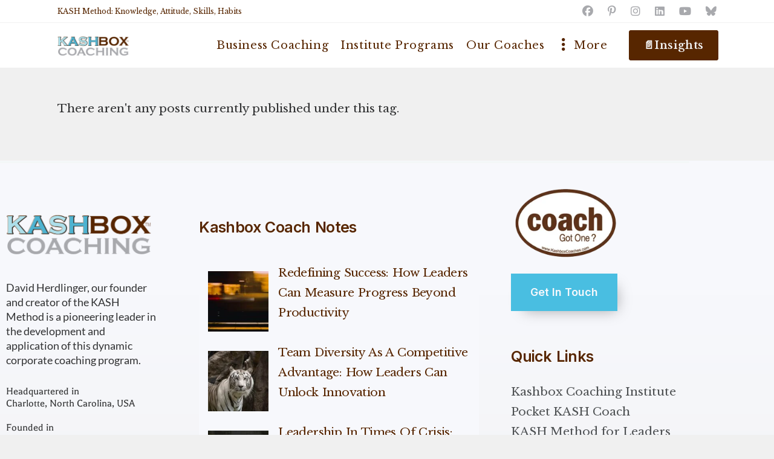

--- FILE ---
content_type: text/html; charset=UTF-8
request_url: https://kashboxcoaching.com/topics/catalyst/
body_size: 31484
content:
<!DOCTYPE html>
<html class="html" lang="en-US">
<head><meta charset="UTF-8"><script>if(navigator.userAgent.match(/MSIE|Internet Explorer/i)||navigator.userAgent.match(/Trident\/7\..*?rv:11/i)){var href=document.location.href;if(!href.match(/[?&]nowprocket/)){if(href.indexOf("?")==-1){if(href.indexOf("#")==-1){document.location.href=href+"?nowprocket=1"}else{document.location.href=href.replace("#","?nowprocket=1#")}}else{if(href.indexOf("#")==-1){document.location.href=href+"&nowprocket=1"}else{document.location.href=href.replace("#","&nowprocket=1#")}}}}</script><script>class RocketLazyLoadScripts{constructor(){this.triggerEvents=["keydown","mousedown","mousemove","touchmove","touchstart","touchend","wheel"],this.userEventHandler=this._triggerListener.bind(this),this.touchStartHandler=this._onTouchStart.bind(this),this.touchMoveHandler=this._onTouchMove.bind(this),this.touchEndHandler=this._onTouchEnd.bind(this),this.clickHandler=this._onClick.bind(this),this.interceptedClicks=[],window.addEventListener("pageshow",t=>{this.persisted=t.persisted}),window.addEventListener("DOMContentLoaded",()=>{this._preconnect3rdParties()}),this.delayedScripts={normal:[],async:[],defer:[]},this.trash=[],this.allJQueries=[]}_addUserInteractionListener(t){if(document.hidden){t._triggerListener();return}this.triggerEvents.forEach(e=>window.addEventListener(e,t.userEventHandler,{passive:!0})),window.addEventListener("touchstart",t.touchStartHandler,{passive:!0}),window.addEventListener("mousedown",t.touchStartHandler),document.addEventListener("visibilitychange",t.userEventHandler)}_removeUserInteractionListener(){this.triggerEvents.forEach(t=>window.removeEventListener(t,this.userEventHandler,{passive:!0})),document.removeEventListener("visibilitychange",this.userEventHandler)}_onTouchStart(t){"HTML"!==t.target.tagName&&(window.addEventListener("touchend",this.touchEndHandler),window.addEventListener("mouseup",this.touchEndHandler),window.addEventListener("touchmove",this.touchMoveHandler,{passive:!0}),window.addEventListener("mousemove",this.touchMoveHandler),t.target.addEventListener("click",this.clickHandler),this._renameDOMAttribute(t.target,"onclick","rocket-onclick"),this._pendingClickStarted())}_onTouchMove(t){window.removeEventListener("touchend",this.touchEndHandler),window.removeEventListener("mouseup",this.touchEndHandler),window.removeEventListener("touchmove",this.touchMoveHandler,{passive:!0}),window.removeEventListener("mousemove",this.touchMoveHandler),t.target.removeEventListener("click",this.clickHandler),this._renameDOMAttribute(t.target,"rocket-onclick","onclick"),this._pendingClickFinished()}_onTouchEnd(t){window.removeEventListener("touchend",this.touchEndHandler),window.removeEventListener("mouseup",this.touchEndHandler),window.removeEventListener("touchmove",this.touchMoveHandler,{passive:!0}),window.removeEventListener("mousemove",this.touchMoveHandler)}_onClick(t){t.target.removeEventListener("click",this.clickHandler),this._renameDOMAttribute(t.target,"rocket-onclick","onclick"),this.interceptedClicks.push(t),t.preventDefault(),t.stopPropagation(),t.stopImmediatePropagation(),this._pendingClickFinished()}_replayClicks(){window.removeEventListener("touchstart",this.touchStartHandler,{passive:!0}),window.removeEventListener("mousedown",this.touchStartHandler),this.interceptedClicks.forEach(t=>{t.target.dispatchEvent(new MouseEvent("click",{view:t.view,bubbles:!0,cancelable:!0}))})}_waitForPendingClicks(){return new Promise(t=>{this._isClickPending?this._pendingClickFinished=t:t()})}_pendingClickStarted(){this._isClickPending=!0}_pendingClickFinished(){this._isClickPending=!1}_renameDOMAttribute(t,e,r){t.hasAttribute&&t.hasAttribute(e)&&(event.target.setAttribute(r,event.target.getAttribute(e)),event.target.removeAttribute(e))}_triggerListener(){this._removeUserInteractionListener(this),"loading"===document.readyState?document.addEventListener("DOMContentLoaded",this._loadEverythingNow.bind(this)):this._loadEverythingNow()}_preconnect3rdParties(){let t=[];document.querySelectorAll("script[type=rocketlazyloadscript]").forEach(e=>{if(e.hasAttribute("src")){let r=new URL(e.src).origin;r!==location.origin&&t.push({src:r,crossOrigin:e.crossOrigin||"module"===e.getAttribute("data-rocket-type")})}}),t=[...new Map(t.map(t=>[JSON.stringify(t),t])).values()],this._batchInjectResourceHints(t,"preconnect")}async _loadEverythingNow(){this.lastBreath=Date.now(),this._delayEventListeners(this),this._delayJQueryReady(this),this._handleDocumentWrite(),this._registerAllDelayedScripts(),this._preloadAllScripts(),await this._loadScriptsFromList(this.delayedScripts.normal),await this._loadScriptsFromList(this.delayedScripts.defer),await this._loadScriptsFromList(this.delayedScripts.async);try{await this._triggerDOMContentLoaded(),await this._triggerWindowLoad()}catch(t){console.error(t)}window.dispatchEvent(new Event("rocket-allScriptsLoaded")),this._waitForPendingClicks().then(()=>{this._replayClicks()}),this._emptyTrash()}_registerAllDelayedScripts(){document.querySelectorAll("script[type=rocketlazyloadscript]").forEach(t=>{t.hasAttribute("data-rocket-src")?t.hasAttribute("async")&&!1!==t.async?this.delayedScripts.async.push(t):t.hasAttribute("defer")&&!1!==t.defer||"module"===t.getAttribute("data-rocket-type")?this.delayedScripts.defer.push(t):this.delayedScripts.normal.push(t):this.delayedScripts.normal.push(t)})}async _transformScript(t){return new Promise((await this._littleBreath(),navigator.userAgent.indexOf("Firefox/")>0||""===navigator.vendor)?e=>{let r=document.createElement("script");[...t.attributes].forEach(t=>{let e=t.nodeName;"type"!==e&&("data-rocket-type"===e&&(e="type"),"data-rocket-src"===e&&(e="src"),r.setAttribute(e,t.nodeValue))}),t.text&&(r.text=t.text),r.hasAttribute("src")?(r.addEventListener("load",e),r.addEventListener("error",e)):(r.text=t.text,e());try{t.parentNode.replaceChild(r,t)}catch(i){e()}}:async e=>{function r(){t.setAttribute("data-rocket-status","failed"),e()}try{let i=t.getAttribute("data-rocket-type"),n=t.getAttribute("data-rocket-src");t.text,i?(t.type=i,t.removeAttribute("data-rocket-type")):t.removeAttribute("type"),t.addEventListener("load",function r(){t.setAttribute("data-rocket-status","executed"),e()}),t.addEventListener("error",r),n?(t.removeAttribute("data-rocket-src"),t.src=n):t.src="data:text/javascript;base64,"+window.btoa(unescape(encodeURIComponent(t.text)))}catch(s){r()}})}async _loadScriptsFromList(t){let e=t.shift();return e&&e.isConnected?(await this._transformScript(e),this._loadScriptsFromList(t)):Promise.resolve()}_preloadAllScripts(){this._batchInjectResourceHints([...this.delayedScripts.normal,...this.delayedScripts.defer,...this.delayedScripts.async],"preload")}_batchInjectResourceHints(t,e){var r=document.createDocumentFragment();t.forEach(t=>{let i=t.getAttribute&&t.getAttribute("data-rocket-src")||t.src;if(i){let n=document.createElement("link");n.href=i,n.rel=e,"preconnect"!==e&&(n.as="script"),t.getAttribute&&"module"===t.getAttribute("data-rocket-type")&&(n.crossOrigin=!0),t.crossOrigin&&(n.crossOrigin=t.crossOrigin),t.integrity&&(n.integrity=t.integrity),r.appendChild(n),this.trash.push(n)}}),document.head.appendChild(r)}_delayEventListeners(t){let e={};function r(t,r){!function t(r){!e[r]&&(e[r]={originalFunctions:{add:r.addEventListener,remove:r.removeEventListener},eventsToRewrite:[]},r.addEventListener=function(){arguments[0]=i(arguments[0]),e[r].originalFunctions.add.apply(r,arguments)},r.removeEventListener=function(){arguments[0]=i(arguments[0]),e[r].originalFunctions.remove.apply(r,arguments)});function i(t){return e[r].eventsToRewrite.indexOf(t)>=0?"rocket-"+t:t}}(t),e[t].eventsToRewrite.push(r)}function i(t,e){let r=t[e];Object.defineProperty(t,e,{get:()=>r||function(){},set(i){t["rocket"+e]=r=i}})}r(document,"DOMContentLoaded"),r(window,"DOMContentLoaded"),r(window,"load"),r(window,"pageshow"),r(document,"readystatechange"),i(document,"onreadystatechange"),i(window,"onload"),i(window,"onpageshow")}_delayJQueryReady(t){let e;function r(r){if(r&&r.fn&&!t.allJQueries.includes(r)){r.fn.ready=r.fn.init.prototype.ready=function(e){return t.domReadyFired?e.bind(document)(r):document.addEventListener("rocket-DOMContentLoaded",()=>e.bind(document)(r)),r([])};let i=r.fn.on;r.fn.on=r.fn.init.prototype.on=function(){if(this[0]===window){function t(t){return t.split(" ").map(t=>"load"===t||0===t.indexOf("load.")?"rocket-jquery-load":t).join(" ")}"string"==typeof arguments[0]||arguments[0]instanceof String?arguments[0]=t(arguments[0]):"object"==typeof arguments[0]&&Object.keys(arguments[0]).forEach(e=>{delete Object.assign(arguments[0],{[t(e)]:arguments[0][e]})[e]})}return i.apply(this,arguments),this},t.allJQueries.push(r)}e=r}r(window.jQuery),Object.defineProperty(window,"jQuery",{get:()=>e,set(t){r(t)}})}async _triggerDOMContentLoaded(){this.domReadyFired=!0,await this._littleBreath(),document.dispatchEvent(new Event("rocket-DOMContentLoaded")),await this._littleBreath(),window.dispatchEvent(new Event("rocket-DOMContentLoaded")),await this._littleBreath(),document.dispatchEvent(new Event("rocket-readystatechange")),await this._littleBreath(),document.rocketonreadystatechange&&document.rocketonreadystatechange()}async _triggerWindowLoad(){await this._littleBreath(),window.dispatchEvent(new Event("rocket-load")),await this._littleBreath(),window.rocketonload&&window.rocketonload(),await this._littleBreath(),this.allJQueries.forEach(t=>t(window).trigger("rocket-jquery-load")),await this._littleBreath();let t=new Event("rocket-pageshow");t.persisted=this.persisted,window.dispatchEvent(t),await this._littleBreath(),window.rocketonpageshow&&window.rocketonpageshow({persisted:this.persisted})}_handleDocumentWrite(){let t=new Map;document.write=document.writeln=function(e){let r=document.currentScript;r||console.error("WPRocket unable to document.write this: "+e);let i=document.createRange(),n=r.parentElement,s=t.get(r);void 0===s&&(s=r.nextSibling,t.set(r,s));let a=document.createDocumentFragment();i.setStart(a,0),a.appendChild(i.createContextualFragment(e)),n.insertBefore(a,s)}}async _littleBreath(){Date.now()-this.lastBreath>45&&(await this._requestAnimFrame(),this.lastBreath=Date.now())}async _requestAnimFrame(){return document.hidden?new Promise(t=>setTimeout(t)):new Promise(t=>requestAnimationFrame(t))}_emptyTrash(){this.trash.forEach(t=>t.remove())}static run(){let t=new RocketLazyLoadScripts;t._addUserInteractionListener(t)}}RocketLazyLoadScripts.run();</script>
	
	<link rel="profile" href="https://gmpg.org/xfn/11">

	<meta name='robots' content='index, follow, max-image-preview:large, max-snippet:-1, max-video-preview:-1' />
<meta name="dlm-version" content="5.1.6"><meta name="viewport" content="width=device-width, initial-scale=1">
	<!-- This site is optimized with the Yoast SEO Premium plugin v22.2 (Yoast SEO v26.8) - https://yoast.com/product/yoast-seo-premium-wordpress/ -->
	<title>catalyst Archives - Kashbox Coaching</title><link rel="preload" as="style" href="https://fonts.googleapis.com/css?family=Balthazar%3A100%2C200%2C300%2C400%2C500%2C600%2C700%2C800%2C900%2C100i%2C200i%2C300i%2C400i%2C500i%2C600i%2C700i%2C800i%2C900i%7CInter%3A100%2C100italic%2C200%2C200italic%2C300%2C300italic%2C400%2C400italic%2C500%2C500italic%2C600%2C600italic%2C700%2C700italic%2C800%2C800italic%2C900%2C900italic%7CLibre%20Baskerville%3A100%2C100italic%2C200%2C200italic%2C300%2C300italic%2C400%2C400italic%2C500%2C500italic%2C600%2C600italic%2C700%2C700italic%2C800%2C800italic%2C900%2C900italic&#038;subset=latin&#038;display=swap" /><link rel="stylesheet" href="https://fonts.googleapis.com/css?family=Balthazar%3A100%2C200%2C300%2C400%2C500%2C600%2C700%2C800%2C900%2C100i%2C200i%2C300i%2C400i%2C500i%2C600i%2C700i%2C800i%2C900i%7CInter%3A100%2C100italic%2C200%2C200italic%2C300%2C300italic%2C400%2C400italic%2C500%2C500italic%2C600%2C600italic%2C700%2C700italic%2C800%2C800italic%2C900%2C900italic%7CLibre%20Baskerville%3A100%2C100italic%2C200%2C200italic%2C300%2C300italic%2C400%2C400italic%2C500%2C500italic%2C600%2C600italic%2C700%2C700italic%2C800%2C800italic%2C900%2C900italic&#038;subset=latin&#038;display=swap" media="print" onload="this.media='all'" /><noscript><link rel="stylesheet" href="https://fonts.googleapis.com/css?family=Balthazar%3A100%2C200%2C300%2C400%2C500%2C600%2C700%2C800%2C900%2C100i%2C200i%2C300i%2C400i%2C500i%2C600i%2C700i%2C800i%2C900i%7CInter%3A100%2C100italic%2C200%2C200italic%2C300%2C300italic%2C400%2C400italic%2C500%2C500italic%2C600%2C600italic%2C700%2C700italic%2C800%2C800italic%2C900%2C900italic%7CLibre%20Baskerville%3A100%2C100italic%2C200%2C200italic%2C300%2C300italic%2C400%2C400italic%2C500%2C500italic%2C600%2C600italic%2C700%2C700italic%2C800%2C800italic%2C900%2C900italic&#038;subset=latin&#038;display=swap" /></noscript>
	<link rel="canonical" href="https://kashboxcoaching.com/topics/catalyst/" />
	<meta property="og:locale" content="en_US" />
	<meta property="og:type" content="article" />
	<meta property="og:title" content="catalyst Archives" />
	<meta property="og:url" content="https://kashboxcoaching.com/topics/catalyst/" />
	<meta property="og:site_name" content="Kashbox Coaching" />
	<meta property="og:image" content="https://kashboxcoaching.com/wp-content/uploads/2016/11/Kashbox-Coaching-Coaches.png" />
	<meta property="og:image:width" content="1080" />
	<meta property="og:image:height" content="1080" />
	<meta property="og:image:type" content="image/png" />
	<meta name="twitter:card" content="summary_large_image" />
	<script type="application/ld+json" class="yoast-schema-graph">{"@context":"https://schema.org","@graph":[{"@type":"CollectionPage","@id":"https://kashboxcoaching.com/topics/catalyst/","url":"https://kashboxcoaching.com/topics/catalyst/","name":"catalyst Archives - Kashbox Coaching","isPartOf":{"@id":"https://kashboxcoaching.com/#website"},"breadcrumb":{"@id":"https://kashboxcoaching.com/topics/catalyst/#breadcrumb"},"inLanguage":"en-US"},{"@type":"BreadcrumbList","@id":"https://kashboxcoaching.com/topics/catalyst/#breadcrumb","itemListElement":[{"@type":"ListItem","position":1,"name":"Home","item":"https://kashboxcoaching.com/"},{"@type":"ListItem","position":2,"name":"catalyst"}]},{"@type":"WebSite","@id":"https://kashboxcoaching.com/#website","url":"https://kashboxcoaching.com/","name":"Kashbox Coaching","description":"Knowledge, Attitude, Skills, Habits | Coach, Got One?","publisher":{"@id":"https://kashboxcoaching.com/#organization"},"potentialAction":[{"@type":"SearchAction","target":{"@type":"EntryPoint","urlTemplate":"https://kashboxcoaching.com/?s={search_term_string}"},"query-input":{"@type":"PropertyValueSpecification","valueRequired":true,"valueName":"search_term_string"}}],"inLanguage":"en-US"},{"@type":"Organization","@id":"https://kashboxcoaching.com/#organization","name":"Kashbox Coaching","url":"https://kashboxcoaching.com/","logo":{"@type":"ImageObject","inLanguage":"en-US","@id":"https://kashboxcoaching.com/#/schema/logo/image/","url":"https://kashboxcoaching.com/wp-content/uploads/2024/01/KBC-TM-Logo-72dpi-512x133-Color.png","contentUrl":"https://kashboxcoaching.com/wp-content/uploads/2024/01/KBC-TM-Logo-72dpi-512x133-Color.png","width":512,"height":133,"caption":"Kashbox Coaching"},"image":{"@id":"https://kashboxcoaching.com/#/schema/logo/image/"},"sameAs":["https://www.facebook.com/KashboxCoaching","https://www.linkedin.com/company/kashbox-coaching/","https://www.youtube.com/@kashboxcoaching"]}]}</script>
	<!-- / Yoast SEO Premium plugin. -->


<link rel='dns-prefetch' href='//www.googletagmanager.com' />
<link rel='dns-prefetch' href='//fonts.googleapis.com' />
<link href='https://fonts.gstatic.com' crossorigin rel='preconnect' />
<link rel="alternate" type="application/rss+xml" title="Kashbox Coaching &raquo; Feed" href="https://kashboxcoaching.com/feed/" />
<style id='wp-img-auto-sizes-contain-inline-css'>
img:is([sizes=auto i],[sizes^="auto," i]){contain-intrinsic-size:3000px 1500px}
/*# sourceURL=wp-img-auto-sizes-contain-inline-css */
</style>
<link rel='stylesheet' id='wp-block-library-css' href='https://kashboxcoaching.com/wp-includes/css/dist/block-library/style.min.css?ver=1f120149dfb7a3332cd941c0c2fe13b6' media='all' />
<style id='wp-block-library-theme-inline-css'>
.wp-block-audio :where(figcaption){color:#555;font-size:13px;text-align:center}.is-dark-theme .wp-block-audio :where(figcaption){color:#ffffffa6}.wp-block-audio{margin:0 0 1em}.wp-block-code{border:1px solid #ccc;border-radius:4px;font-family:Menlo,Consolas,monaco,monospace;padding:.8em 1em}.wp-block-embed :where(figcaption){color:#555;font-size:13px;text-align:center}.is-dark-theme .wp-block-embed :where(figcaption){color:#ffffffa6}.wp-block-embed{margin:0 0 1em}.blocks-gallery-caption{color:#555;font-size:13px;text-align:center}.is-dark-theme .blocks-gallery-caption{color:#ffffffa6}:root :where(.wp-block-image figcaption){color:#555;font-size:13px;text-align:center}.is-dark-theme :root :where(.wp-block-image figcaption){color:#ffffffa6}.wp-block-image{margin:0 0 1em}.wp-block-pullquote{border-bottom:4px solid;border-top:4px solid;color:currentColor;margin-bottom:1.75em}.wp-block-pullquote :where(cite),.wp-block-pullquote :where(footer),.wp-block-pullquote__citation{color:currentColor;font-size:.8125em;font-style:normal;text-transform:uppercase}.wp-block-quote{border-left:.25em solid;margin:0 0 1.75em;padding-left:1em}.wp-block-quote cite,.wp-block-quote footer{color:currentColor;font-size:.8125em;font-style:normal;position:relative}.wp-block-quote:where(.has-text-align-right){border-left:none;border-right:.25em solid;padding-left:0;padding-right:1em}.wp-block-quote:where(.has-text-align-center){border:none;padding-left:0}.wp-block-quote.is-large,.wp-block-quote.is-style-large,.wp-block-quote:where(.is-style-plain){border:none}.wp-block-search .wp-block-search__label{font-weight:700}.wp-block-search__button{border:1px solid #ccc;padding:.375em .625em}:where(.wp-block-group.has-background){padding:1.25em 2.375em}.wp-block-separator.has-css-opacity{opacity:.4}.wp-block-separator{border:none;border-bottom:2px solid;margin-left:auto;margin-right:auto}.wp-block-separator.has-alpha-channel-opacity{opacity:1}.wp-block-separator:not(.is-style-wide):not(.is-style-dots){width:100px}.wp-block-separator.has-background:not(.is-style-dots){border-bottom:none;height:1px}.wp-block-separator.has-background:not(.is-style-wide):not(.is-style-dots){height:2px}.wp-block-table{margin:0 0 1em}.wp-block-table td,.wp-block-table th{word-break:normal}.wp-block-table :where(figcaption){color:#555;font-size:13px;text-align:center}.is-dark-theme .wp-block-table :where(figcaption){color:#ffffffa6}.wp-block-video :where(figcaption){color:#555;font-size:13px;text-align:center}.is-dark-theme .wp-block-video :where(figcaption){color:#ffffffa6}.wp-block-video{margin:0 0 1em}:root :where(.wp-block-template-part.has-background){margin-bottom:0;margin-top:0;padding:1.25em 2.375em}
/*# sourceURL=/wp-includes/css/dist/block-library/theme.min.css */
</style>
<style id='classic-theme-styles-inline-css'>
/*! This file is auto-generated */
.wp-block-button__link{color:#fff;background-color:#32373c;border-radius:9999px;box-shadow:none;text-decoration:none;padding:calc(.667em + 2px) calc(1.333em + 2px);font-size:1.125em}.wp-block-file__button{background:#32373c;color:#fff;text-decoration:none}
/*# sourceURL=/wp-includes/css/classic-themes.min.css */
</style>
<link data-minify="1" rel='stylesheet' id='magic-login-login-block-css' href='https://kashboxcoaching.com/wp-content/cache/min/1/wp-content/plugins/magic-login/dist/css/login-block-style.css?ver=1768950375' media='all' />
<style id='global-styles-inline-css'>
:root{--wp--preset--aspect-ratio--square: 1;--wp--preset--aspect-ratio--4-3: 4/3;--wp--preset--aspect-ratio--3-4: 3/4;--wp--preset--aspect-ratio--3-2: 3/2;--wp--preset--aspect-ratio--2-3: 2/3;--wp--preset--aspect-ratio--16-9: 16/9;--wp--preset--aspect-ratio--9-16: 9/16;--wp--preset--color--black: #000000;--wp--preset--color--cyan-bluish-gray: #abb8c3;--wp--preset--color--white: #ffffff;--wp--preset--color--pale-pink: #f78da7;--wp--preset--color--vivid-red: #cf2e2e;--wp--preset--color--luminous-vivid-orange: #ff6900;--wp--preset--color--luminous-vivid-amber: #fcb900;--wp--preset--color--light-green-cyan: #7bdcb5;--wp--preset--color--vivid-green-cyan: #00d084;--wp--preset--color--pale-cyan-blue: #8ed1fc;--wp--preset--color--vivid-cyan-blue: #0693e3;--wp--preset--color--vivid-purple: #9b51e0;--wp--preset--gradient--vivid-cyan-blue-to-vivid-purple: linear-gradient(135deg,rgb(6,147,227) 0%,rgb(155,81,224) 100%);--wp--preset--gradient--light-green-cyan-to-vivid-green-cyan: linear-gradient(135deg,rgb(122,220,180) 0%,rgb(0,208,130) 100%);--wp--preset--gradient--luminous-vivid-amber-to-luminous-vivid-orange: linear-gradient(135deg,rgb(252,185,0) 0%,rgb(255,105,0) 100%);--wp--preset--gradient--luminous-vivid-orange-to-vivid-red: linear-gradient(135deg,rgb(255,105,0) 0%,rgb(207,46,46) 100%);--wp--preset--gradient--very-light-gray-to-cyan-bluish-gray: linear-gradient(135deg,rgb(238,238,238) 0%,rgb(169,184,195) 100%);--wp--preset--gradient--cool-to-warm-spectrum: linear-gradient(135deg,rgb(74,234,220) 0%,rgb(151,120,209) 20%,rgb(207,42,186) 40%,rgb(238,44,130) 60%,rgb(251,105,98) 80%,rgb(254,248,76) 100%);--wp--preset--gradient--blush-light-purple: linear-gradient(135deg,rgb(255,206,236) 0%,rgb(152,150,240) 100%);--wp--preset--gradient--blush-bordeaux: linear-gradient(135deg,rgb(254,205,165) 0%,rgb(254,45,45) 50%,rgb(107,0,62) 100%);--wp--preset--gradient--luminous-dusk: linear-gradient(135deg,rgb(255,203,112) 0%,rgb(199,81,192) 50%,rgb(65,88,208) 100%);--wp--preset--gradient--pale-ocean: linear-gradient(135deg,rgb(255,245,203) 0%,rgb(182,227,212) 50%,rgb(51,167,181) 100%);--wp--preset--gradient--electric-grass: linear-gradient(135deg,rgb(202,248,128) 0%,rgb(113,206,126) 100%);--wp--preset--gradient--midnight: linear-gradient(135deg,rgb(2,3,129) 0%,rgb(40,116,252) 100%);--wp--preset--font-size--small: 13px;--wp--preset--font-size--medium: 20px;--wp--preset--font-size--large: 36px;--wp--preset--font-size--x-large: 42px;--wp--preset--spacing--20: 0.44rem;--wp--preset--spacing--30: 0.67rem;--wp--preset--spacing--40: 1rem;--wp--preset--spacing--50: 1.5rem;--wp--preset--spacing--60: 2.25rem;--wp--preset--spacing--70: 3.38rem;--wp--preset--spacing--80: 5.06rem;--wp--preset--shadow--natural: 6px 6px 9px rgba(0, 0, 0, 0.2);--wp--preset--shadow--deep: 12px 12px 50px rgba(0, 0, 0, 0.4);--wp--preset--shadow--sharp: 6px 6px 0px rgba(0, 0, 0, 0.2);--wp--preset--shadow--outlined: 6px 6px 0px -3px rgb(255, 255, 255), 6px 6px rgb(0, 0, 0);--wp--preset--shadow--crisp: 6px 6px 0px rgb(0, 0, 0);}:where(.is-layout-flex){gap: 0.5em;}:where(.is-layout-grid){gap: 0.5em;}body .is-layout-flex{display: flex;}.is-layout-flex{flex-wrap: wrap;align-items: center;}.is-layout-flex > :is(*, div){margin: 0;}body .is-layout-grid{display: grid;}.is-layout-grid > :is(*, div){margin: 0;}:where(.wp-block-columns.is-layout-flex){gap: 2em;}:where(.wp-block-columns.is-layout-grid){gap: 2em;}:where(.wp-block-post-template.is-layout-flex){gap: 1.25em;}:where(.wp-block-post-template.is-layout-grid){gap: 1.25em;}.has-black-color{color: var(--wp--preset--color--black) !important;}.has-cyan-bluish-gray-color{color: var(--wp--preset--color--cyan-bluish-gray) !important;}.has-white-color{color: var(--wp--preset--color--white) !important;}.has-pale-pink-color{color: var(--wp--preset--color--pale-pink) !important;}.has-vivid-red-color{color: var(--wp--preset--color--vivid-red) !important;}.has-luminous-vivid-orange-color{color: var(--wp--preset--color--luminous-vivid-orange) !important;}.has-luminous-vivid-amber-color{color: var(--wp--preset--color--luminous-vivid-amber) !important;}.has-light-green-cyan-color{color: var(--wp--preset--color--light-green-cyan) !important;}.has-vivid-green-cyan-color{color: var(--wp--preset--color--vivid-green-cyan) !important;}.has-pale-cyan-blue-color{color: var(--wp--preset--color--pale-cyan-blue) !important;}.has-vivid-cyan-blue-color{color: var(--wp--preset--color--vivid-cyan-blue) !important;}.has-vivid-purple-color{color: var(--wp--preset--color--vivid-purple) !important;}.has-black-background-color{background-color: var(--wp--preset--color--black) !important;}.has-cyan-bluish-gray-background-color{background-color: var(--wp--preset--color--cyan-bluish-gray) !important;}.has-white-background-color{background-color: var(--wp--preset--color--white) !important;}.has-pale-pink-background-color{background-color: var(--wp--preset--color--pale-pink) !important;}.has-vivid-red-background-color{background-color: var(--wp--preset--color--vivid-red) !important;}.has-luminous-vivid-orange-background-color{background-color: var(--wp--preset--color--luminous-vivid-orange) !important;}.has-luminous-vivid-amber-background-color{background-color: var(--wp--preset--color--luminous-vivid-amber) !important;}.has-light-green-cyan-background-color{background-color: var(--wp--preset--color--light-green-cyan) !important;}.has-vivid-green-cyan-background-color{background-color: var(--wp--preset--color--vivid-green-cyan) !important;}.has-pale-cyan-blue-background-color{background-color: var(--wp--preset--color--pale-cyan-blue) !important;}.has-vivid-cyan-blue-background-color{background-color: var(--wp--preset--color--vivid-cyan-blue) !important;}.has-vivid-purple-background-color{background-color: var(--wp--preset--color--vivid-purple) !important;}.has-black-border-color{border-color: var(--wp--preset--color--black) !important;}.has-cyan-bluish-gray-border-color{border-color: var(--wp--preset--color--cyan-bluish-gray) !important;}.has-white-border-color{border-color: var(--wp--preset--color--white) !important;}.has-pale-pink-border-color{border-color: var(--wp--preset--color--pale-pink) !important;}.has-vivid-red-border-color{border-color: var(--wp--preset--color--vivid-red) !important;}.has-luminous-vivid-orange-border-color{border-color: var(--wp--preset--color--luminous-vivid-orange) !important;}.has-luminous-vivid-amber-border-color{border-color: var(--wp--preset--color--luminous-vivid-amber) !important;}.has-light-green-cyan-border-color{border-color: var(--wp--preset--color--light-green-cyan) !important;}.has-vivid-green-cyan-border-color{border-color: var(--wp--preset--color--vivid-green-cyan) !important;}.has-pale-cyan-blue-border-color{border-color: var(--wp--preset--color--pale-cyan-blue) !important;}.has-vivid-cyan-blue-border-color{border-color: var(--wp--preset--color--vivid-cyan-blue) !important;}.has-vivid-purple-border-color{border-color: var(--wp--preset--color--vivid-purple) !important;}.has-vivid-cyan-blue-to-vivid-purple-gradient-background{background: var(--wp--preset--gradient--vivid-cyan-blue-to-vivid-purple) !important;}.has-light-green-cyan-to-vivid-green-cyan-gradient-background{background: var(--wp--preset--gradient--light-green-cyan-to-vivid-green-cyan) !important;}.has-luminous-vivid-amber-to-luminous-vivid-orange-gradient-background{background: var(--wp--preset--gradient--luminous-vivid-amber-to-luminous-vivid-orange) !important;}.has-luminous-vivid-orange-to-vivid-red-gradient-background{background: var(--wp--preset--gradient--luminous-vivid-orange-to-vivid-red) !important;}.has-very-light-gray-to-cyan-bluish-gray-gradient-background{background: var(--wp--preset--gradient--very-light-gray-to-cyan-bluish-gray) !important;}.has-cool-to-warm-spectrum-gradient-background{background: var(--wp--preset--gradient--cool-to-warm-spectrum) !important;}.has-blush-light-purple-gradient-background{background: var(--wp--preset--gradient--blush-light-purple) !important;}.has-blush-bordeaux-gradient-background{background: var(--wp--preset--gradient--blush-bordeaux) !important;}.has-luminous-dusk-gradient-background{background: var(--wp--preset--gradient--luminous-dusk) !important;}.has-pale-ocean-gradient-background{background: var(--wp--preset--gradient--pale-ocean) !important;}.has-electric-grass-gradient-background{background: var(--wp--preset--gradient--electric-grass) !important;}.has-midnight-gradient-background{background: var(--wp--preset--gradient--midnight) !important;}.has-small-font-size{font-size: var(--wp--preset--font-size--small) !important;}.has-medium-font-size{font-size: var(--wp--preset--font-size--medium) !important;}.has-large-font-size{font-size: var(--wp--preset--font-size--large) !important;}.has-x-large-font-size{font-size: var(--wp--preset--font-size--x-large) !important;}
:where(.wp-block-post-template.is-layout-flex){gap: 1.25em;}:where(.wp-block-post-template.is-layout-grid){gap: 1.25em;}
:where(.wp-block-term-template.is-layout-flex){gap: 1.25em;}:where(.wp-block-term-template.is-layout-grid){gap: 1.25em;}
:where(.wp-block-columns.is-layout-flex){gap: 2em;}:where(.wp-block-columns.is-layout-grid){gap: 2em;}
:root :where(.wp-block-pullquote){font-size: 1.5em;line-height: 1.6;}
/*# sourceURL=global-styles-inline-css */
</style>
<link data-minify="1" rel='stylesheet' id='dashicons-css' href='https://kashboxcoaching.com/wp-content/cache/min/1/wp-includes/css/dashicons.min.css?ver=1768950375' media='all' />
<link rel='stylesheet' id='dlm-frontend-css' href='https://kashboxcoaching.com/wp-content/plugins/download-monitor/assets/css/frontend-tailwind.min.css?ver=5.1.6' media='all' />
<link data-minify="1" rel='stylesheet' id='megamenu-css' href='https://kashboxcoaching.com/wp-content/cache/min/1/wp-content/uploads/maxmegamenu/style.css?ver=1768950375' media='all' />
<link data-minify="1" rel='stylesheet' id='font-awesome-css' href='https://kashboxcoaching.com/wp-content/cache/min/1/wp-content/themes/oceanwp/assets/fonts/fontawesome/css/all.min.css?ver=1768950375' media='all' />
<link data-minify="1" rel='stylesheet' id='simple-line-icons-css' href='https://kashboxcoaching.com/wp-content/cache/min/1/wp-content/themes/oceanwp/assets/css/third/simple-line-icons.min.css?ver=1768950375' media='all' />
<link rel='stylesheet' id='oceanwp-style-css' href='https://kashboxcoaching.com/wp-content/themes/oceanwp/assets/css/style.min.css?ver=3.5.3.1705320537' media='all' />
<link rel='stylesheet' id='chld_thm_cfg_child-css' href='https://kashboxcoaching.com/wp-content/themes/kashbox/style.css?ver=1f120149dfb7a3332cd941c0c2fe13b6' media='all' />

<link rel='stylesheet' id='elementor-frontend-css' href='https://kashboxcoaching.com/wp-content/plugins/elementor/assets/css/frontend.min.css?ver=3.34.1' media='all' />
<link rel='stylesheet' id='eael-general-css' href='https://kashboxcoaching.com/wp-content/plugins/essential-addons-for-elementor-lite/assets/front-end/css/view/general.min.css?ver=6.5.8' media='all' />
<link data-minify="1" rel='stylesheet' id='eael-5550-css' href='https://kashboxcoaching.com/wp-content/cache/min/1/wp-content/uploads/essential-addons-elementor/eael-5550.css?ver=1768950375' media='all' />
<link rel='stylesheet' id='widget-divider-css' href='https://kashboxcoaching.com/wp-content/plugins/elementor/assets/css/widget-divider.min.css?ver=3.34.1' media='all' />
<link rel='stylesheet' id='widget-image-css' href='https://kashboxcoaching.com/wp-content/plugins/elementor/assets/css/widget-image.min.css?ver=3.34.1' media='all' />
<link data-minify="1" rel='stylesheet' id='elementor-icons-css' href='https://kashboxcoaching.com/wp-content/cache/min/1/wp-content/plugins/elementor/assets/lib/eicons/css/elementor-icons.min.css?ver=1768950375' media='all' />
<link rel='stylesheet' id='widget-icon-list-css' href='https://kashboxcoaching.com/wp-content/plugins/elementor/assets/css/widget-icon-list.min.css?ver=3.34.1' media='all' />
<link rel='stylesheet' id='widget-heading-css' href='https://kashboxcoaching.com/wp-content/plugins/elementor/assets/css/widget-heading.min.css?ver=3.34.1' media='all' />
<link rel='stylesheet' id='oew-magazine-list-css' href='https://kashboxcoaching.com/wp-content/plugins/ocean-elementor-widgets/assets/css/magazine-list/style.min.css?ver=1f120149dfb7a3332cd941c0c2fe13b6' media='all' />
<link rel='stylesheet' id='elementor-post-4099-css' href='https://kashboxcoaching.com/wp-content/uploads/elementor/css/post-4099.css?ver=1768950347' media='all' />
<link rel='stylesheet' id='elementor-post-5550-css' href='https://kashboxcoaching.com/wp-content/uploads/elementor/css/post-5550.css?ver=1768950351' media='all' />
<link data-minify="1" rel='stylesheet' id='oe-widgets-style-css' href='https://kashboxcoaching.com/wp-content/cache/min/1/wp-content/plugins/ocean-extra/assets/css/widgets.css?ver=1768950376' media='all' />
<link rel='stylesheet' id='osh-styles-css' href='https://kashboxcoaching.com/wp-content/plugins/ocean-sticky-header/assets/css/style.min.css?ver=1f120149dfb7a3332cd941c0c2fe13b6' media='all' />
<style id='rocket-lazyload-inline-css'>
.rll-youtube-player{position:relative;padding-bottom:56.23%;height:0;overflow:hidden;max-width:100%;}.rll-youtube-player:focus-within{outline: 2px solid currentColor;outline-offset: 5px;}.rll-youtube-player iframe{position:absolute;top:0;left:0;width:100%;height:100%;z-index:100;background:0 0}.rll-youtube-player img{bottom:0;display:block;left:0;margin:auto;max-width:100%;width:100%;position:absolute;right:0;top:0;border:none;height:auto;-webkit-transition:.4s all;-moz-transition:.4s all;transition:.4s all}.rll-youtube-player img:hover{-webkit-filter:brightness(75%)}.rll-youtube-player .play{height:100%;width:100%;left:0;top:0;position:absolute;background:url(https://kashboxcoaching.com/wp-content/plugins/wp-rocket/assets/img/youtube.png) no-repeat center;background-color: transparent !important;cursor:pointer;border:none;}.wp-embed-responsive .wp-has-aspect-ratio .rll-youtube-player{position:absolute;padding-bottom:0;width:100%;height:100%;top:0;bottom:0;left:0;right:0}
/*# sourceURL=rocket-lazyload-inline-css */
</style>


<link data-minify="1" rel='stylesheet' id='elementor-gf-local-balthazar-css' href='https://kashboxcoaching.com/wp-content/cache/min/1/wp-content/uploads/elementor/google-fonts/css/balthazar.css?ver=1768950376' media='all' />
<link data-minify="1" rel='stylesheet' id='elementor-gf-local-lato-css' href='https://kashboxcoaching.com/wp-content/cache/min/1/wp-content/uploads/elementor/google-fonts/css/lato.css?ver=1768950376' media='all' />
<script type="rocketlazyloadscript" data-rocket-src="https://kashboxcoaching.com/wp-includes/js/jquery/jquery.min.js?ver=3.7.1" id="jquery-core-js" defer></script>
<script type="rocketlazyloadscript" data-rocket-src="https://kashboxcoaching.com/wp-includes/js/jquery/jquery-migrate.min.js?ver=3.4.1" id="jquery-migrate-js" defer></script>

<!-- Google tag (gtag.js) snippet added by Site Kit -->
<!-- Google Analytics snippet added by Site Kit -->
<script src="https://www.googletagmanager.com/gtag/js?id=GT-WVC23STJ" id="google_gtagjs-js" async></script>
<script id="google_gtagjs-js-after">
window.dataLayer = window.dataLayer || [];function gtag(){dataLayer.push(arguments);}
gtag("set","linker",{"domains":["kashboxcoaching.com"]});
gtag("js", new Date());
gtag("set", "developer_id.dZTNiMT", true);
gtag("config", "GT-WVC23STJ");
//# sourceURL=google_gtagjs-js-after
</script>
<meta name="generator" content="Site Kit by Google 1.170.0" /><meta name="generator" content="Elementor 3.34.1; features: e_font_icon_svg, additional_custom_breakpoints; settings: css_print_method-external, google_font-enabled, font_display-swap">
			<style>
				.e-con.e-parent:nth-of-type(n+4):not(.e-lazyloaded):not(.e-no-lazyload),
				.e-con.e-parent:nth-of-type(n+4):not(.e-lazyloaded):not(.e-no-lazyload) * {
					background-image: none !important;
				}
				@media screen and (max-height: 1024px) {
					.e-con.e-parent:nth-of-type(n+3):not(.e-lazyloaded):not(.e-no-lazyload),
					.e-con.e-parent:nth-of-type(n+3):not(.e-lazyloaded):not(.e-no-lazyload) * {
						background-image: none !important;
					}
				}
				@media screen and (max-height: 640px) {
					.e-con.e-parent:nth-of-type(n+2):not(.e-lazyloaded):not(.e-no-lazyload),
					.e-con.e-parent:nth-of-type(n+2):not(.e-lazyloaded):not(.e-no-lazyload) * {
						background-image: none !important;
					}
				}
			</style>
			<noscript><style>.lazyload[data-src]{display:none !important;}</style></noscript><style>.lazyload{background-image:none !important;}.lazyload:before{background-image:none !important;}</style><style type="text/css">.saboxplugin-wrap{-webkit-box-sizing:border-box;-moz-box-sizing:border-box;-ms-box-sizing:border-box;box-sizing:border-box;border:1px solid #eee;width:100%;clear:both;display:block;overflow:hidden;word-wrap:break-word;position:relative}.saboxplugin-wrap .saboxplugin-gravatar{float:left;padding:0 20px 20px 20px}.saboxplugin-wrap .saboxplugin-gravatar img{max-width:100px;height:auto;border-radius:0;}.saboxplugin-wrap .saboxplugin-authorname{font-size:18px;line-height:1;margin:20px 0 0 20px;display:block}.saboxplugin-wrap .saboxplugin-authorname a{text-decoration:none}.saboxplugin-wrap .saboxplugin-authorname a:focus{outline:0}.saboxplugin-wrap .saboxplugin-desc{display:block;margin:5px 20px}.saboxplugin-wrap .saboxplugin-desc a{text-decoration:underline}.saboxplugin-wrap .saboxplugin-desc p{margin:5px 0 12px}.saboxplugin-wrap .saboxplugin-web{margin:0 20px 15px;text-align:left}.saboxplugin-wrap .sab-web-position{text-align:right}.saboxplugin-wrap .saboxplugin-web a{color:#ccc;text-decoration:none}.saboxplugin-wrap .saboxplugin-socials{position:relative;display:block;background:#fcfcfc;padding:5px;border-top:1px solid #eee}.saboxplugin-wrap .saboxplugin-socials a svg{width:20px;height:20px}.saboxplugin-wrap .saboxplugin-socials a svg .st2{fill:#fff; transform-origin:center center;}.saboxplugin-wrap .saboxplugin-socials a svg .st1{fill:rgba(0,0,0,.3)}.saboxplugin-wrap .saboxplugin-socials a:hover{opacity:.8;-webkit-transition:opacity .4s;-moz-transition:opacity .4s;-o-transition:opacity .4s;transition:opacity .4s;box-shadow:none!important;-webkit-box-shadow:none!important}.saboxplugin-wrap .saboxplugin-socials .saboxplugin-icon-color{box-shadow:none;padding:0;border:0;-webkit-transition:opacity .4s;-moz-transition:opacity .4s;-o-transition:opacity .4s;transition:opacity .4s;display:inline-block;color:#fff;font-size:0;text-decoration:inherit;margin:5px;-webkit-border-radius:0;-moz-border-radius:0;-ms-border-radius:0;-o-border-radius:0;border-radius:0;overflow:hidden}.saboxplugin-wrap .saboxplugin-socials .saboxplugin-icon-grey{text-decoration:inherit;box-shadow:none;position:relative;display:-moz-inline-stack;display:inline-block;vertical-align:middle;zoom:1;margin:10px 5px;color:#444;fill:#444}.clearfix:after,.clearfix:before{content:' ';display:table;line-height:0;clear:both}.ie7 .clearfix{zoom:1}.saboxplugin-socials.sabox-colored .saboxplugin-icon-color .sab-twitch{border-color:#38245c}.saboxplugin-socials.sabox-colored .saboxplugin-icon-color .sab-behance{border-color:#003eb0}.saboxplugin-socials.sabox-colored .saboxplugin-icon-color .sab-deviantart{border-color:#036824}.saboxplugin-socials.sabox-colored .saboxplugin-icon-color .sab-digg{border-color:#00327c}.saboxplugin-socials.sabox-colored .saboxplugin-icon-color .sab-dribbble{border-color:#ba1655}.saboxplugin-socials.sabox-colored .saboxplugin-icon-color .sab-facebook{border-color:#1e2e4f}.saboxplugin-socials.sabox-colored .saboxplugin-icon-color .sab-flickr{border-color:#003576}.saboxplugin-socials.sabox-colored .saboxplugin-icon-color .sab-github{border-color:#264874}.saboxplugin-socials.sabox-colored .saboxplugin-icon-color .sab-google{border-color:#0b51c5}.saboxplugin-socials.sabox-colored .saboxplugin-icon-color .sab-html5{border-color:#902e13}.saboxplugin-socials.sabox-colored .saboxplugin-icon-color .sab-instagram{border-color:#1630aa}.saboxplugin-socials.sabox-colored .saboxplugin-icon-color .sab-linkedin{border-color:#00344f}.saboxplugin-socials.sabox-colored .saboxplugin-icon-color .sab-pinterest{border-color:#5b040e}.saboxplugin-socials.sabox-colored .saboxplugin-icon-color .sab-reddit{border-color:#992900}.saboxplugin-socials.sabox-colored .saboxplugin-icon-color .sab-rss{border-color:#a43b0a}.saboxplugin-socials.sabox-colored .saboxplugin-icon-color .sab-sharethis{border-color:#5d8420}.saboxplugin-socials.sabox-colored .saboxplugin-icon-color .sab-soundcloud{border-color:#995200}.saboxplugin-socials.sabox-colored .saboxplugin-icon-color .sab-spotify{border-color:#0f612c}.saboxplugin-socials.sabox-colored .saboxplugin-icon-color .sab-stackoverflow{border-color:#a95009}.saboxplugin-socials.sabox-colored .saboxplugin-icon-color .sab-steam{border-color:#006388}.saboxplugin-socials.sabox-colored .saboxplugin-icon-color .sab-user_email{border-color:#b84e05}.saboxplugin-socials.sabox-colored .saboxplugin-icon-color .sab-tumblr{border-color:#10151b}.saboxplugin-socials.sabox-colored .saboxplugin-icon-color .sab-twitter{border-color:#0967a0}.saboxplugin-socials.sabox-colored .saboxplugin-icon-color .sab-vimeo{border-color:#0d7091}.saboxplugin-socials.sabox-colored .saboxplugin-icon-color .sab-windows{border-color:#003f71}.saboxplugin-socials.sabox-colored .saboxplugin-icon-color .sab-whatsapp{border-color:#003f71}.saboxplugin-socials.sabox-colored .saboxplugin-icon-color .sab-wordpress{border-color:#0f3647}.saboxplugin-socials.sabox-colored .saboxplugin-icon-color .sab-yahoo{border-color:#14002d}.saboxplugin-socials.sabox-colored .saboxplugin-icon-color .sab-youtube{border-color:#900}.saboxplugin-socials.sabox-colored .saboxplugin-icon-color .sab-xing{border-color:#000202}.saboxplugin-socials.sabox-colored .saboxplugin-icon-color .sab-mixcloud{border-color:#2475a0}.saboxplugin-socials.sabox-colored .saboxplugin-icon-color .sab-vk{border-color:#243549}.saboxplugin-socials.sabox-colored .saboxplugin-icon-color .sab-medium{border-color:#00452c}.saboxplugin-socials.sabox-colored .saboxplugin-icon-color .sab-quora{border-color:#420e00}.saboxplugin-socials.sabox-colored .saboxplugin-icon-color .sab-meetup{border-color:#9b181c}.saboxplugin-socials.sabox-colored .saboxplugin-icon-color .sab-goodreads{border-color:#000}.saboxplugin-socials.sabox-colored .saboxplugin-icon-color .sab-snapchat{border-color:#999700}.saboxplugin-socials.sabox-colored .saboxplugin-icon-color .sab-500px{border-color:#00557f}.saboxplugin-socials.sabox-colored .saboxplugin-icon-color .sab-mastodont{border-color:#185886}.sabox-plus-item{margin-bottom:20px}@media screen and (max-width:480px){.saboxplugin-wrap{text-align:center}.saboxplugin-wrap .saboxplugin-gravatar{float:none;padding:20px 0;text-align:center;margin:0 auto;display:block}.saboxplugin-wrap .saboxplugin-gravatar img{float:none;display:inline-block;display:-moz-inline-stack;vertical-align:middle;zoom:1}.saboxplugin-wrap .saboxplugin-desc{margin:0 10px 20px;text-align:center}.saboxplugin-wrap .saboxplugin-authorname{text-align:center;margin:10px 0 20px}}body .saboxplugin-authorname a,body .saboxplugin-authorname a:hover{box-shadow:none;-webkit-box-shadow:none}a.sab-profile-edit{font-size:16px!important;line-height:1!important}.sab-edit-settings a,a.sab-profile-edit{color:#0073aa!important;box-shadow:none!important;-webkit-box-shadow:none!important}.sab-edit-settings{margin-right:15px;position:absolute;right:0;z-index:2;bottom:10px;line-height:20px}.sab-edit-settings i{margin-left:5px}.saboxplugin-socials{line-height:1!important}.rtl .saboxplugin-wrap .saboxplugin-gravatar{float:right}.rtl .saboxplugin-wrap .saboxplugin-authorname{display:flex;align-items:center}.rtl .saboxplugin-wrap .saboxplugin-authorname .sab-profile-edit{margin-right:10px}.rtl .sab-edit-settings{right:auto;left:0}img.sab-custom-avatar{max-width:75px;}.saboxplugin-wrap {border-color:#a8a9ad;}.saboxplugin-wrap .saboxplugin-socials {border-color:#a8a9ad;}.saboxplugin-wrap{ border-width: 2px; }.saboxplugin-wrap .saboxplugin-socials{background-color:#f7f7f7;}.saboxplugin-wrap {background-color:#f7f7f7;}.saboxplugin-wrap .saboxplugin-desc p, .saboxplugin-wrap .saboxplugin-desc  {color:#572600 !important;}.saboxplugin-wrap .saboxplugin-desc a {color:#313233 !important;}.saboxplugin-wrap .saboxplugin-socials .saboxplugin-icon-grey {color:#313233; fill:#313233;}.saboxplugin-wrap .saboxplugin-authorname a,.saboxplugin-wrap .saboxplugin-authorname span {color:#572600;}.saboxplugin-wrap .saboxplugin-web a {color:#313233;}.saboxplugin-wrap {margin-top:22px; margin-bottom:22px; padding: 20px 20px }.saboxplugin-wrap .saboxplugin-authorname {font-size:22px; line-height:29px;}.saboxplugin-wrap .saboxplugin-desc p, .saboxplugin-wrap .saboxplugin-desc {font-size:18px !important; line-height:25px !important;}.saboxplugin-wrap .saboxplugin-web {font-size:14px;}.saboxplugin-wrap .saboxplugin-socials a svg {width:18px;height:18px;}</style><link rel="icon" href="https://kashboxcoaching.com/wp-content/uploads/2024/01/kashbox-coaching-favicon-512px-150x150.png" sizes="32x32" />
<link rel="icon" href="https://kashboxcoaching.com/wp-content/uploads/2024/01/kashbox-coaching-favicon-512px-300x300.png" sizes="192x192" />
<link rel="apple-touch-icon" href="https://kashboxcoaching.com/wp-content/uploads/2024/01/kashbox-coaching-favicon-512px-300x300.png" />
<meta name="msapplication-TileImage" content="https://kashboxcoaching.com/wp-content/uploads/2024/01/kashbox-coaching-favicon-512px-300x300.png" />
		<style id="wp-custom-css">
			a:focus{outline:0!important}/* NAV */.megamenu a.menu-link{font-size:14px!important;font-weight:400!important}#site-navigation-wrap .dropdown-menu >li.btn >a >span{background-color:#572600/*#ffffff*/!important;border:2px solid #572600!important;color:#f0f0f0/*#572600*/!important}#site-navigation-wrap .dropdown-menu>li.btn>a{padding:0 12px 0 25px!important}/* BLOG */.blog-entry.post .thumbnail img{border-radius:10px 10px 0 0}.blog-entry.grid-entry .blog-entry-inner{border:1px solid #e9e9e9;background:#ffffff}.entry-title{font-size:2em!important;font-weight:400;font-family:"Balthazar",serif;line-height:1em}.entry-title a{color:#572600}.blog-entry.grid-entry .blog-entry-readmore a{font-size:22px;color:#00a5d6;background:#ffffff;border:1px solid #00a5d6;padding:10px 12px}.single-header-ocean-3{position:relative;padding:20px 0;margin-bottom:20px}a.wp-block-latest-posts__post-title{color:#572600}.wp-block-latest-posts.wp-block-latest-posts__list li{padding-bottom:1.2em}.single-header-ocean-3 .blog-post-author .post-author-avatar{max-width:70px;padding-right:20px;display:block;margin:auto}.single-header-ocean-3 .post-author-name{font-size:16px}.post-author-description{display:none!important}.single-header-ocean-3 .single-post-title{clear:both;line-height:.9em;margin:0 0 20px}ul.meta-style-3{font-size:18px}.block-border-brown{margin:40px 0 40px 0;/*border changes to coach-note-block*/}.coach-note-block{border:9px solid #572600;padding:20px}/* SIDEBAR */.sign-up-coach-notes-img{margin-bottom:0!important;border-radius:10px!important}.tnp-subscription input[type=text],.tnp-subscription input[type=email]{background-color:#ffffff!important;border:1px solid #572600}.tnp-subscription input.tnp-submit,.tnp-profile input.tnp-submit{font-size:17px;border-radius:10px}div.tnp-subscription{display:block;margin:0;max-width:500px;width:100%;padding:10px;background:#ffffff;border-radius:10px}/* PAGES */.kashbox-max-col{max-width:520px}/* RESPONSIVE */@media (min-width:769px){#kash-animation{max-width:320px;display:block;margin:0 auto}}@media (max-width:768px){#kash-animation{max-width:200px;display:block;margin:0 auto}}/* Move reCAPTCHA v3 badge to the leftFluent Form Up Down Arrows from under Cpatche */.grecaptcha-badge{width:70px !important;overflow:hidden !important;transition:all 0.3s ease !important;left:4px !important}.grecaptcha-badge:hover{width:256px !important}		</style>
		<!-- OceanWP CSS -->
<style type="text/css">
/* Colors */a:hover,a.light:hover,.theme-heading .text::before,.theme-heading .text::after,#top-bar-content >a:hover,#top-bar-social li.oceanwp-email a:hover,#site-navigation-wrap .dropdown-menu >li >a:hover,#site-header.medium-header #medium-searchform button:hover,.oceanwp-mobile-menu-icon a:hover,.blog-entry.post .blog-entry-header .entry-title a:hover,.blog-entry.post .blog-entry-readmore a:hover,.blog-entry.thumbnail-entry .blog-entry-category a,ul.meta li a:hover,.dropcap,.single nav.post-navigation .nav-links .title,body .related-post-title a:hover,body #wp-calendar caption,body .contact-info-widget.default i,body .contact-info-widget.big-icons i,body .custom-links-widget .oceanwp-custom-links li a:hover,body .custom-links-widget .oceanwp-custom-links li a:hover:before,body .posts-thumbnails-widget li a:hover,body .social-widget li.oceanwp-email a:hover,.comment-author .comment-meta .comment-reply-link,#respond #cancel-comment-reply-link:hover,#footer-widgets .footer-box a:hover,#footer-bottom a:hover,#footer-bottom #footer-bottom-menu a:hover,.sidr a:hover,.sidr-class-dropdown-toggle:hover,.sidr-class-menu-item-has-children.active >a,.sidr-class-menu-item-has-children.active >a >.sidr-class-dropdown-toggle,input[type=checkbox]:checked:before{color:#572600}.single nav.post-navigation .nav-links .title .owp-icon use,.blog-entry.post .blog-entry-readmore a:hover .owp-icon use,body .contact-info-widget.default .owp-icon use,body .contact-info-widget.big-icons .owp-icon use{stroke:#572600}input[type="button"],input[type="reset"],input[type="submit"],button[type="submit"],.button,#site-navigation-wrap .dropdown-menu >li.btn >a >span,.thumbnail:hover i,.thumbnail:hover .link-post-svg-icon,.post-quote-content,.omw-modal .omw-close-modal,body .contact-info-widget.big-icons li:hover i,body .contact-info-widget.big-icons li:hover .owp-icon,body div.wpforms-container-full .wpforms-form input[type=submit],body div.wpforms-container-full .wpforms-form button[type=submit],body div.wpforms-container-full .wpforms-form .wpforms-page-button,.woocommerce-cart .wp-element-button,.woocommerce-checkout .wp-element-button,.wp-block-button__link{background-color:#572600}.widget-title{border-color:#572600}blockquote{border-color:#572600}.wp-block-quote{border-color:#572600}#searchform-dropdown{border-color:#572600}.dropdown-menu .sub-menu{border-color:#572600}.blog-entry.large-entry .blog-entry-readmore a:hover{border-color:#572600}.oceanwp-newsletter-form-wrap input[type="email"]:focus{border-color:#572600}.social-widget li.oceanwp-email a:hover{border-color:#572600}#respond #cancel-comment-reply-link:hover{border-color:#572600}body .contact-info-widget.big-icons li:hover i{border-color:#572600}body .contact-info-widget.big-icons li:hover .owp-icon{border-color:#572600}#footer-widgets .oceanwp-newsletter-form-wrap input[type="email"]:focus{border-color:#572600}input[type="button"]:hover,input[type="reset"]:hover,input[type="submit"]:hover,button[type="submit"]:hover,input[type="button"]:focus,input[type="reset"]:focus,input[type="submit"]:focus,button[type="submit"]:focus,.button:hover,.button:focus,#site-navigation-wrap .dropdown-menu >li.btn >a:hover >span,.post-quote-author,.omw-modal .omw-close-modal:hover,body div.wpforms-container-full .wpforms-form input[type=submit]:hover,body div.wpforms-container-full .wpforms-form button[type=submit]:hover,body div.wpforms-container-full .wpforms-form .wpforms-page-button:hover,.woocommerce-cart .wp-element-button:hover,.woocommerce-checkout .wp-element-button:hover,.wp-block-button__link:hover{background-color:#409fbc}body,.separate-layout,.has-parallax-footer:not(.separate-layout) #main{background-color:#f0f0f0}a{color:#409fbc}a .owp-icon use{stroke:#409fbc}a:hover{color:#4eb3d1}a:hover .owp-icon use{stroke:#4eb3d1}body .theme-button,body input[type="submit"],body button[type="submit"],body button,body .button,body div.wpforms-container-full .wpforms-form input[type=submit],body div.wpforms-container-full .wpforms-form button[type=submit],body div.wpforms-container-full .wpforms-form .wpforms-page-button,.woocommerce-cart .wp-element-button,.woocommerce-checkout .wp-element-button,.wp-block-button__link{background-color:#572600}body .theme-button:hover,body input[type="submit"]:hover,body button[type="submit"]:hover,body button:hover,body .button:hover,body div.wpforms-container-full .wpforms-form input[type=submit]:hover,body div.wpforms-container-full .wpforms-form input[type=submit]:active,body div.wpforms-container-full .wpforms-form button[type=submit]:hover,body div.wpforms-container-full .wpforms-form button[type=submit]:active,body div.wpforms-container-full .wpforms-form .wpforms-page-button:hover,body div.wpforms-container-full .wpforms-form .wpforms-page-button:active,.woocommerce-cart .wp-element-button:hover,.woocommerce-checkout .wp-element-button:hover,.wp-block-button__link:hover{background-color:#572600}body .theme-button,body input[type="submit"],body button[type="submit"],body button,body .button,body div.wpforms-container-full .wpforms-form input[type=submit],body div.wpforms-container-full .wpforms-form button[type=submit],body div.wpforms-container-full .wpforms-form .wpforms-page-button,.woocommerce-cart .wp-element-button,.woocommerce-checkout .wp-element-button,.wp-block-button__link{border-color:#ffffff}body .theme-button:hover,body input[type="submit"]:hover,body button[type="submit"]:hover,body button:hover,body .button:hover,body div.wpforms-container-full .wpforms-form input[type=submit]:hover,body div.wpforms-container-full .wpforms-form input[type=submit]:active,body div.wpforms-container-full .wpforms-form button[type=submit]:hover,body div.wpforms-container-full .wpforms-form button[type=submit]:active,body div.wpforms-container-full .wpforms-form .wpforms-page-button:hover,body div.wpforms-container-full .wpforms-form .wpforms-page-button:active,.woocommerce-cart .wp-element-button:hover,.woocommerce-checkout .wp-element-button:hover,.wp-block-button__link:hover{border-color:#ffffff}form input[type="text"],form input[type="password"],form input[type="email"],form input[type="url"],form input[type="date"],form input[type="month"],form input[type="time"],form input[type="datetime"],form input[type="datetime-local"],form input[type="week"],form input[type="number"],form input[type="search"],form input[type="tel"],form input[type="color"],form select,form textarea,.woocommerce .woocommerce-checkout .select2-container--default .select2-selection--single{background-color:#ffffff}body div.wpforms-container-full .wpforms-form input[type=date],body div.wpforms-container-full .wpforms-form input[type=datetime],body div.wpforms-container-full .wpforms-form input[type=datetime-local],body div.wpforms-container-full .wpforms-form input[type=email],body div.wpforms-container-full .wpforms-form input[type=month],body div.wpforms-container-full .wpforms-form input[type=number],body div.wpforms-container-full .wpforms-form input[type=password],body div.wpforms-container-full .wpforms-form input[type=range],body div.wpforms-container-full .wpforms-form input[type=search],body div.wpforms-container-full .wpforms-form input[type=tel],body div.wpforms-container-full .wpforms-form input[type=text],body div.wpforms-container-full .wpforms-form input[type=time],body div.wpforms-container-full .wpforms-form input[type=url],body div.wpforms-container-full .wpforms-form input[type=week],body div.wpforms-container-full .wpforms-form select,body div.wpforms-container-full .wpforms-form textarea{background-color:#ffffff}body{color:#1d1f21}/* OceanWP Style Settings CSS */.container{width:1090px}.theme-button,input[type="submit"],button[type="submit"],button,.button,body div.wpforms-container-full .wpforms-form input[type=submit],body div.wpforms-container-full .wpforms-form button[type=submit],body div.wpforms-container-full .wpforms-form .wpforms-page-button{border-style:solid}.theme-button,input[type="submit"],button[type="submit"],button,.button,body div.wpforms-container-full .wpforms-form input[type=submit],body div.wpforms-container-full .wpforms-form button[type=submit],body div.wpforms-container-full .wpforms-form .wpforms-page-button{border-width:1px}form input[type="text"],form input[type="password"],form input[type="email"],form input[type="url"],form input[type="date"],form input[type="month"],form input[type="time"],form input[type="datetime"],form input[type="datetime-local"],form input[type="week"],form input[type="number"],form input[type="search"],form input[type="tel"],form input[type="color"],form select,form textarea,.woocommerce .woocommerce-checkout .select2-container--default .select2-selection--single{border-style:solid}body div.wpforms-container-full .wpforms-form input[type=date],body div.wpforms-container-full .wpforms-form input[type=datetime],body div.wpforms-container-full .wpforms-form input[type=datetime-local],body div.wpforms-container-full .wpforms-form input[type=email],body div.wpforms-container-full .wpforms-form input[type=month],body div.wpforms-container-full .wpforms-form input[type=number],body div.wpforms-container-full .wpforms-form input[type=password],body div.wpforms-container-full .wpforms-form input[type=range],body div.wpforms-container-full .wpforms-form input[type=search],body div.wpforms-container-full .wpforms-form input[type=tel],body div.wpforms-container-full .wpforms-form input[type=text],body div.wpforms-container-full .wpforms-form input[type=time],body div.wpforms-container-full .wpforms-form input[type=url],body div.wpforms-container-full .wpforms-form input[type=week],body div.wpforms-container-full .wpforms-form select,body div.wpforms-container-full .wpforms-form textarea{border-style:solid}form input[type="text"],form input[type="password"],form input[type="email"],form input[type="url"],form input[type="date"],form input[type="month"],form input[type="time"],form input[type="datetime"],form input[type="datetime-local"],form input[type="week"],form input[type="number"],form input[type="search"],form input[type="tel"],form input[type="color"],form select,form textarea{border-radius:3px}body div.wpforms-container-full .wpforms-form input[type=date],body div.wpforms-container-full .wpforms-form input[type=datetime],body div.wpforms-container-full .wpforms-form input[type=datetime-local],body div.wpforms-container-full .wpforms-form input[type=email],body div.wpforms-container-full .wpforms-form input[type=month],body div.wpforms-container-full .wpforms-form input[type=number],body div.wpforms-container-full .wpforms-form input[type=password],body div.wpforms-container-full .wpforms-form input[type=range],body div.wpforms-container-full .wpforms-form input[type=search],body div.wpforms-container-full .wpforms-form input[type=tel],body div.wpforms-container-full .wpforms-form input[type=text],body div.wpforms-container-full .wpforms-form input[type=time],body div.wpforms-container-full .wpforms-form input[type=url],body div.wpforms-container-full .wpforms-form input[type=week],body div.wpforms-container-full .wpforms-form select,body div.wpforms-container-full .wpforms-form textarea{border-radius:3px}#scroll-top{bottom:90px}#scroll-top{font-size:30px}#scroll-top .owp-icon{width:30px;height:30px}#scroll-top{background-color:rgba(168,169,173,0.38)}#scroll-top:hover{background-color:#4db2ce}/* Header */#site-header.has-header-media .overlay-header-media{background-color:rgba(0,0,0,0.5)}#site-header{border-color:#f0f0f0}#site-logo #site-logo-inner a img,#site-header.center-header #site-navigation-wrap .middle-site-logo a img{max-width:125px}.effect-one #site-navigation-wrap .dropdown-menu >li >a.menu-link >span:after,.effect-three #site-navigation-wrap .dropdown-menu >li >a.menu-link >span:after,.effect-five #site-navigation-wrap .dropdown-menu >li >a.menu-link >span:before,.effect-five #site-navigation-wrap .dropdown-menu >li >a.menu-link >span:after,.effect-nine #site-navigation-wrap .dropdown-menu >li >a.menu-link >span:before,.effect-nine #site-navigation-wrap .dropdown-menu >li >a.menu-link >span:after{background-color:#00a5d6}.effect-four #site-navigation-wrap .dropdown-menu >li >a.menu-link >span:before,.effect-four #site-navigation-wrap .dropdown-menu >li >a.menu-link >span:after,.effect-seven #site-navigation-wrap .dropdown-menu >li >a.menu-link:hover >span:after,.effect-seven #site-navigation-wrap .dropdown-menu >li.sfHover >a.menu-link >span:after{color:#00a5d6}.effect-seven #site-navigation-wrap .dropdown-menu >li >a.menu-link:hover >span:after,.effect-seven #site-navigation-wrap .dropdown-menu >li.sfHover >a.menu-link >span:after{text-shadow:10px 0 #00a5d6,-10px 0 #00a5d6}#site-navigation-wrap .dropdown-menu >li >a{padding:0 10px}#site-navigation-wrap .dropdown-menu >li >a,.oceanwp-mobile-menu-icon a,#searchform-header-replace-close{color:#572600}#site-navigation-wrap .dropdown-menu >li >a .owp-icon use,.oceanwp-mobile-menu-icon a .owp-icon use,#searchform-header-replace-close .owp-icon use{stroke:#572600}#site-navigation-wrap .dropdown-menu >li >a:hover,.oceanwp-mobile-menu-icon a:hover,#searchform-header-replace-close:hover{color:#00a5d6}#site-navigation-wrap .dropdown-menu >li >a:hover .owp-icon use,.oceanwp-mobile-menu-icon a:hover .owp-icon use,#searchform-header-replace-close:hover .owp-icon use{stroke:#00a5d6}#site-navigation-wrap .dropdown-menu >.current-menu-item >a,#site-navigation-wrap .dropdown-menu >.current-menu-ancestor >a,#site-navigation-wrap .dropdown-menu >.current-menu-item >a:hover,#site-navigation-wrap .dropdown-menu >.current-menu-ancestor >a:hover{color:#4cb4d1}.dropdown-menu .sub-menu{min-width:220px}.dropdown-menu .sub-menu,#searchform-dropdown,.current-shop-items-dropdown{background-color:#f0f0f0}.dropdown-menu .sub-menu,#searchform-dropdown,.current-shop-items-dropdown{border-color:#4cb4d1}.dropdown-menu ul li a.menu-link{color:#572600}.dropdown-menu ul li a.menu-link .owp-icon use{stroke:#572600}.dropdown-menu ul li a.menu-link:hover{color:#572600}.dropdown-menu ul li a.menu-link:hover .owp-icon use{stroke:#572600}.navigation li.mega-cat .mega-cat-title{color:#313233}.navigation li.mega-cat ul li .mega-post-title a:hover{color:#313233}#searchform-dropdown input{color:#313233}.oceanwp-social-menu ul li a,.oceanwp-social-menu .colored ul li a,.oceanwp-social-menu .minimal ul li a,.oceanwp-social-menu .dark ul li a{font-size:23px}.oceanwp-social-menu ul li a .owp-icon,.oceanwp-social-menu .colored ul li a .owp-icon,.oceanwp-social-menu .minimal ul li a .owp-icon,.oceanwp-social-menu .dark ul li a .owp-icon{width:23px;height:23px}.oceanwp-social-menu.simple-social ul li a{color:#4eb3cf}.oceanwp-social-menu.simple-social ul li a .owp-icon use{stroke:#4eb3cf}#sidr,#mobile-dropdown{background-color:#f0f0f0}#sidr li,#sidr ul,#mobile-dropdown ul li,#mobile-dropdown ul li ul{border-color:#f0f0f0}body .sidr a,body .sidr-class-dropdown-toggle,#mobile-dropdown ul li a,#mobile-dropdown ul li a .dropdown-toggle,#mobile-fullscreen ul li a,#mobile-fullscreen .oceanwp-social-menu.simple-social ul li a{color:#572600}#mobile-fullscreen a.close .close-icon-inner,#mobile-fullscreen a.close .close-icon-inner::after{background-color:#572600}body .sidr a:hover,body .sidr-class-dropdown-toggle:hover,body .sidr-class-dropdown-toggle .fa,body .sidr-class-menu-item-has-children.active >a,body .sidr-class-menu-item-has-children.active >a >.sidr-class-dropdown-toggle,#mobile-dropdown ul li a:hover,#mobile-dropdown ul li a .dropdown-toggle:hover,#mobile-dropdown .menu-item-has-children.active >a,#mobile-dropdown .menu-item-has-children.active >a >.dropdown-toggle,#mobile-fullscreen ul li a:hover,#mobile-fullscreen .oceanwp-social-menu.simple-social ul li a:hover{color:#00a5d6}#mobile-fullscreen a.close:hover .close-icon-inner,#mobile-fullscreen a.close:hover .close-icon-inner::after{background-color:#00a5d6}.sidr-class-dropdown-menu ul,#mobile-dropdown ul li ul,#mobile-fullscreen ul ul.sub-menu{background-color:#ffffff}/* Topbar */#top-bar-social li a{font-size:18px}#top-bar-social li a{padding:0 18px 0 6px}#top-bar-social li a{color:#a8a9ad}#top-bar-social li a .owp-icon use{stroke:#a8a9ad}#top-bar-social li a:hover{color:#572600!important}#top-bar-social li a:hover .owp-icon use{stroke:#572600!important}#top-bar-wrap,#top-bar-content strong{color:#572600}#top-bar-content a,#top-bar-social-alt a{color:#572600}#top-bar-content a:hover,#top-bar-social-alt a:hover{color:#a8a9ad}/* Blog CSS */.single-post-header-wrap .header-color-overlay{background-color:rgba(87,38,0,0.5)}.ocean-single-post-header ul.meta-item li i{color:#f0f0f0}.ocean-single-post-header ul.meta-item li .owp-icon use{stroke:#f0f0f0}.single-post.content-max-width #wrap .thumbnail,.single-post.content-max-width #wrap .wp-block-buttons,.single-post.content-max-width #wrap .wp-block-verse,.single-post.content-max-width #wrap .entry-header,.single-post.content-max-width #wrap ul.meta,.single-post.content-max-width #wrap .entry-content p,.single-post.content-max-width #wrap .entry-content h1,.single-post.content-max-width #wrap .entry-content h2,.single-post.content-max-width #wrap .entry-content h3,.single-post.content-max-width #wrap .entry-content h4,.single-post.content-max-width #wrap .entry-content h5,.single-post.content-max-width #wrap .entry-content h6,.single-post.content-max-width #wrap .wp-block-image,.single-post.content-max-width #wrap .wp-block-gallery,.single-post.content-max-width #wrap .wp-block-video,.single-post.content-max-width #wrap .wp-block-quote,.single-post.content-max-width #wrap .wp-block-text-columns,.single-post.content-max-width #wrap .wp-block-code,.single-post.content-max-width #wrap .entry-content ul,.single-post.content-max-width #wrap .entry-content ol,.single-post.content-max-width #wrap .wp-block-cover-text,.single-post.content-max-width #wrap .wp-block-cover,.single-post.content-max-width #wrap .wp-block-columns,.single-post.content-max-width #wrap .post-tags,.single-post.content-max-width #wrap .comments-area,.single-post.content-max-width #wrap .wp-block-embed,#wrap .wp-block-separator.is-style-wide:not(.size-full){max-width:680px}.single-post.content-max-width #wrap .wp-block-image.alignleft,.single-post.content-max-width #wrap .wp-block-image.alignright{max-width:340px}.single-post.content-max-width #wrap .wp-block-image.alignleft{margin-left:calc( 50% - 340px)}.single-post.content-max-width #wrap .wp-block-image.alignright{margin-right:calc( 50% - 340px)}.single-post.content-max-width #wrap .wp-block-embed,.single-post.content-max-width #wrap .wp-block-verse{margin-left:auto;margin-right:auto}.ocean-single-post-header ul.meta-item li a:hover{color:#333333}/* Sidebar */.sidebar-box .widget-title{color:#572600}.sidebar-box,.footer-box{color:#572600}/* Typography */body{font-size:18px;line-height:1.8}h1,h2,h3,h4,h5,h6,.theme-heading,.widget-title,.oceanwp-widget-recent-posts-title,.comment-reply-title,.entry-title,.sidebar-box .widget-title{line-height:1.4}h1{font-family:Balthazar;font-size:2.25em;line-height:1.4}h2{font-size:20px;line-height:1.4}h3{font-size:18px;line-height:1.4}h4{font-size:17px;line-height:1.4}h5{font-size:14px;line-height:1.4}h6{font-size:15px;line-height:1.4}.page-header .page-header-title,.page-header.background-image-page-header .page-header-title{font-size:32px;line-height:1.4}.page-header .page-subheading{font-size:15px;line-height:1.8}.site-breadcrumbs,.site-breadcrumbs a{font-size:13px;line-height:1.4}#top-bar-content,#top-bar-social-alt{font-size:12px;line-height:1.8}#site-logo a.site-logo-text{font-size:24px;line-height:1.8}#site-navigation-wrap .dropdown-menu >li >a,#site-header.full_screen-header .fs-dropdown-menu >li >a,#site-header.top-header #site-navigation-wrap .dropdown-menu >li >a,#site-header.center-header #site-navigation-wrap .dropdown-menu >li >a,#site-header.medium-header #site-navigation-wrap .dropdown-menu >li >a,.oceanwp-mobile-menu-icon a{font-size:18px}.dropdown-menu ul li a.menu-link,#site-header.full_screen-header .fs-dropdown-menu ul.sub-menu li a{font-size:14px;line-height:1.2;letter-spacing:.6px;font-weight:400}.sidr-class-dropdown-menu li a,a.sidr-class-toggle-sidr-close,#mobile-dropdown ul li a,body #mobile-fullscreen ul li a{font-size:15px;line-height:1.8}.blog-entry.post .blog-entry-header .entry-title a{font-size:24px;line-height:1.4}.ocean-single-post-header .single-post-title{font-size:34px;line-height:1.4;letter-spacing:.6px}.ocean-single-post-header ul.meta-item li,.ocean-single-post-header ul.meta-item li a{font-size:13px;line-height:1.4;letter-spacing:.6px}.ocean-single-post-header .post-author-name,.ocean-single-post-header .post-author-name a{font-size:14px;line-height:1.4;letter-spacing:.6px}.ocean-single-post-header .post-author-description{font-size:12px;line-height:1.4;letter-spacing:.6px}.single-post .entry-title{line-height:1.4;letter-spacing:.6px}.single-post ul.meta li,.single-post ul.meta li a{font-size:14px;line-height:1.4;letter-spacing:.6px}.sidebar-box .widget-title,.sidebar-box.widget_block .wp-block-heading{font-size:18px;line-height:1;letter-spacing:1px}.sidebar-box,.footer-box{font-size:18px;line-height:1.7}#footer-widgets .footer-box .widget-title{font-size:13px;line-height:1;letter-spacing:1px}#footer-bottom #copyright{font-size:12px;line-height:1}#footer-bottom #footer-bottom-menu{font-size:12px;line-height:1}.woocommerce-store-notice.demo_store{line-height:2;letter-spacing:1.5px}.demo_store .woocommerce-store-notice__dismiss-link{line-height:2;letter-spacing:1.5px}.woocommerce ul.products li.product li.title h2,.woocommerce ul.products li.product li.title a{font-size:14px;line-height:1.5}.woocommerce ul.products li.product li.category,.woocommerce ul.products li.product li.category a{font-size:12px;line-height:1}.woocommerce ul.products li.product .price{font-size:18px;line-height:1}.woocommerce ul.products li.product .button,.woocommerce ul.products li.product .product-inner .added_to_cart{font-size:12px;line-height:1.5;letter-spacing:1px}.woocommerce ul.products li.owp-woo-cond-notice span,.woocommerce ul.products li.owp-woo-cond-notice a{font-size:16px;line-height:1;letter-spacing:1px;font-weight:600;text-transform:capitalize}.woocommerce div.product .product_title{font-size:24px;line-height:1.4;letter-spacing:.6px}.woocommerce div.product p.price{font-size:36px;line-height:1}.woocommerce .owp-btn-normal .summary form button.button,.woocommerce .owp-btn-big .summary form button.button,.woocommerce .owp-btn-very-big .summary form button.button{font-size:12px;line-height:1.5;letter-spacing:1px;text-transform:uppercase}.woocommerce div.owp-woo-single-cond-notice span,.woocommerce div.owp-woo-single-cond-notice a{font-size:18px;line-height:2;letter-spacing:1.5px;font-weight:600;text-transform:capitalize}.ocean-preloader--active .preloader-after-content{font-size:20px;line-height:1.8;letter-spacing:.6px}
</style><style type="text/css">/** Mega Menu CSS: fs **/</style>
<noscript><style id="rocket-lazyload-nojs-css">.rll-youtube-player, [data-lazy-src]{display:none !important;}</style></noscript></head>

<body data-rsssl=1 class="archive tag tag-catalyst tag-77 wp-custom-logo wp-embed-responsive wp-theme-oceanwp wp-child-theme-kashbox oceanwp-theme dropdown-mobile default-breakpoint has-sidebar content-right-sidebar has-topbar page-header-disabled has-breadcrumbs has-blog-grid elementor-default elementor-kit-4099" itemscope="itemscope" itemtype="https://schema.org/Blog">

	
	
	<div id="outer-wrap" class="site clr">

		<a class="skip-link screen-reader-text" href="#main">Skip to content</a>

		
		<div id="wrap" class="clr">

			

<div id="top-bar-wrap" class="clr">

	<div id="top-bar" class="clr container">

		
		<div id="top-bar-inner" class="clr">

			
	<div id="top-bar-content" class="clr has-content top-bar-left">

		
		
			
				<span class="topbar-content">

					KASH Method: Knowledge, Attitude, Skills, Habits
				</span>

				
	</div><!-- #top-bar-content -->



<div id="top-bar-social" class="clr top-bar-right">

	<ul class="clr" aria-label="Social links">

		<li class="oceanwp-facebook"><a href="https://kashboxcoaching.com/go/facebook" aria-label="Facebook (opens in a new tab)" target="_blank" rel="noopener noreferrer"><i class=" fab fa-facebook" aria-hidden="true" role="img"></i></a></li><li class="oceanwp-pinterest"><a href="https://kashboxcoaching.com/go/pinterest" aria-label="Pinterest (opens in a new tab)" target="_blank" rel="noopener noreferrer"><i class=" fab fa-pinterest-p" aria-hidden="true" role="img"></i></a></li><li class="oceanwp-instagram"><a href="https://kashboxcoaching.com/go/instagram" aria-label="Instagram (opens in a new tab)" target="_blank" rel="noopener noreferrer"><i class=" fab fa-instagram" aria-hidden="true" role="img"></i></a></li><li class="oceanwp-linkedin"><a href="https://kashboxcoaching.com/go/linkedin" aria-label="LinkedIn (opens in a new tab)" target="_blank" rel="noopener noreferrer"><i class=" fab fa-linkedin" aria-hidden="true" role="img"></i></a></li><li class="oceanwp-youtube"><a href="https://kashboxcoaching.com/go/youtube" aria-label="Youtube (opens in a new tab)" target="_blank" rel="noopener noreferrer"><i class=" fab fa-youtube" aria-hidden="true" role="img"></i></a></li><li class="oceanwp-bluesky"><a href="https://bsky.app/profile/kashboxcoaching.bsky.social" aria-label="BlueSky (opens in a new tab)" target="_blank" rel="noopener noreferrer"><i class=" fa-brands fa-bluesky" aria-hidden="true" role="img"></i></a></li>
	</ul>

</div><!-- #top-bar-social -->

		</div><!-- #top-bar-inner -->

		
	</div><!-- #top-bar -->

</div><!-- #top-bar-wrap -->


			
<header id="site-header" class="minimal-header effect-one clr fixed-scroll shrink-header has-sticky-mobile" data-height="54" itemscope="itemscope" itemtype="https://schema.org/WPHeader" role="banner">

	
					
			<div id="site-header-inner" class="clr container">

				
				

<div id="site-logo" class="clr has-responsive-logo" itemscope itemtype="https://schema.org/Brand" >

	
	<div id="site-logo-inner" class="clr">

		<a href="https://kashboxcoaching.com/" class="custom-logo-link" rel="home"><img fetchpriority="high" width="512" height="133" src="data:image/svg+xml,%3Csvg%20xmlns='http://www.w3.org/2000/svg'%20viewBox='0%200%20512%20133'%3E%3C/svg%3E" class="custom-logo" alt="Kashbox Coaching" decoding="async" data-lazy-srcset="https://kashboxcoaching.com/wp-content/uploads/2024/01/KBC-TM-Logo-72dpi-512x133-Color.png 1x, https://kashboxcoaching.com/wp-content/uploads/2025/07/KBC-TM-Logo-72dpi-1000x266-Color.png 2x" data-lazy-sizes="(max-width: 512px) 100vw, 512px" data-lazy-src="https://kashboxcoaching.com/wp-content/uploads/2024/01/KBC-TM-Logo-72dpi-512x133-Color.png" /><noscript><img fetchpriority="high" width="512" height="133" src="https://kashboxcoaching.com/wp-content/uploads/2024/01/KBC-TM-Logo-72dpi-512x133-Color.png" class="custom-logo" alt="Kashbox Coaching" decoding="async" srcset="https://kashboxcoaching.com/wp-content/uploads/2024/01/KBC-TM-Logo-72dpi-512x133-Color.png 1x, https://kashboxcoaching.com/wp-content/uploads/2025/07/KBC-TM-Logo-72dpi-1000x266-Color.png 2x" sizes="(max-width: 512px) 100vw, 512px" /></noscript></a><a href="https://kashboxcoaching.com/" class="responsive-logo-link" rel="home"><img src="data:image/svg+xml,%3Csvg%20xmlns='http://www.w3.org/2000/svg'%20viewBox='0%200%20512%20133'%3E%3C/svg%3E" class="responsive-logo" width="512" height="133" alt="Kashbox Coaching" data-lazy-src="https://kashboxcoaching.com/wp-content/uploads/2024/01/KBC-TM-Logo-72dpi-512x133-Color.png" /><noscript><img src="https://kashboxcoaching.com/wp-content/uploads/2024/01/KBC-TM-Logo-72dpi-512x133-Color.png" class="responsive-logo" width="512" height="133" alt="Kashbox Coaching" /></noscript></a>
	</div><!-- #site-logo-inner -->

	
	
</div><!-- #site-logo -->

			<div id="site-navigation-wrap" class="clr">
			
			
			
			<nav id="site-navigation" class="navigation main-navigation clr" itemscope="itemscope" itemtype="https://schema.org/SiteNavigationElement" role="navigation" >

				<ul id="menu-main-action-menu" class="main-menu dropdown-menu sf-menu"><li id="menu-item-12510" class="menu-item menu-item-type-custom menu-item-object-custom menu-item-has-children dropdown menu-item-12510 megamenu-li auto-mega"><a href="#" class="menu-link"><span class="text-wrap">Business Coaching</span></a>
<ul class="megamenu col-3 sub-menu">
	<li id="menu-item-8612" class="menu-item menu-item-type-post_type menu-item-object-page menu-item-8612"><a href="https://kashboxcoaching.com/business-coaching/individual-coaching/" class="menu-link"><span class="text-wrap">Individual Coaching</span></a></li>	<li id="menu-item-7337" class="menu-item menu-item-type-post_type menu-item-object-page menu-item-7337"><a href="https://kashboxcoaching.com/business-coaching/executive-coaching/" class="menu-link"><span class="text-wrap">Executive Coaching</span></a></li>	<li id="menu-item-9133" class="menu-item menu-item-type-post_type menu-item-object-page menu-item-9133"><a href="https://kashboxcoaching.com/business-coaching/coach-for-family-business/" class="menu-link"><span class="text-wrap">Family Business Coach</span></a></li>	<li id="menu-item-7362" class="menu-item menu-item-type-post_type menu-item-object-page menu-item-7362"><a href="https://kashboxcoaching.com/business-coaching/leadership-coaching/" class="menu-link"><span class="text-wrap">Leadership Coaching</span></a></li>	<li id="menu-item-5615" class="menu-item menu-item-type-post_type menu-item-object-page menu-item-5615"><a href="https://kashboxcoaching.com/business-coaching/corporate-coaching/" class="menu-link"><span class="text-wrap">Corporate Coaching</span></a></li>	<li id="menu-item-9460" class="menu-item menu-item-type-post_type menu-item-object-page menu-item-9460"><a href="https://kashboxcoaching.com/business-coaching/non-profit-leadership-coaching/" class="menu-link"><span class="text-wrap">Non-Profit Coaching</span></a></li>	<li id="menu-item-12735" class="menu-item menu-item-type-post_type menu-item-object-page menu-item-12735"><a href="https://kashboxcoaching.com/business-coaching/sports-executives-leadership-coaching/" class="menu-link"><span class="text-wrap">Sports Executive Coaching</span></a></li>	<li id="menu-item-8611" class="menu-item menu-item-type-post_type menu-item-object-page menu-item-8611"><a href="https://kashboxcoaching.com/business-coaching/hospital-coaching/" class="menu-link"><span class="text-wrap">Hospital Coaching</span></a></li>	<li id="menu-item-12639" class="menu-item menu-item-type-post_type menu-item-object-page menu-item-12639"><a href="https://kashboxcoaching.com/business-coaching/" class="menu-link"><span class="text-wrap">All 1:1 Coaching</span></a></li></ul>
</li><li id="menu-item-12509" class="menu-item menu-item-type-custom menu-item-object-custom menu-item-has-children dropdown menu-item-12509 megamenu-li auto-mega"><a href="#" class="menu-link"><span class="text-wrap">Institute Programs</span></a>
<ul class="megamenu col-2 sub-menu">
	<li id="menu-item-12323" class="menu-item menu-item-type-custom menu-item-object-custom menu-item-12323"><a href="https://pkc.kashboxcoaching.com/" class="menu-link"><span class="text-wrap">Pocket KASH Coach</span></a></li>	<li id="menu-item-12520" class="menu-item menu-item-type-custom menu-item-object-custom menu-item-12520"><a href="https://kbci.kashboxcoaching.com/kash-assessment-home" class="menu-link"><span class="text-wrap">KASH Assessment</span></a></li>	<li id="menu-item-12512" class="menu-item menu-item-type-custom menu-item-object-custom menu-item-12512"><a href="https://kbci.kashboxcoaching.com/home" class="menu-link"><span class="text-wrap">Leadership Sprint</span></a></li>	<li id="menu-item-12605" class="menu-item menu-item-type-post_type menu-item-object-page menu-item-12605"><a href="https://kashboxcoaching.com/kashboxcoaching-institute/become-a-kashbox-coach/" class="menu-link"><span class="text-wrap">Become a Coach</span></a></li>	<li id="menu-item-12521" class="menu-item menu-item-type-custom menu-item-object-custom menu-item-12521"><a href="https://kbci.kashboxcoaching.com/kash-method-leaders-90-day-leadership-c" class="menu-link"><span class="text-wrap">KASH Method for Leaders</span></a></li>	<li id="menu-item-12604" class="menu-item menu-item-type-custom menu-item-object-custom menu-item-12604"><a href="https://kashboxcoaching.com/kashboxcoaching-institute/" class="menu-link"><span class="text-wrap">All Institute Programs</span></a></li>	<li id="menu-item-12854" class="menu-item menu-item-type-custom menu-item-object-custom menu-item-12854"><a target="_blank" href="https://app.kashboxcoaching.com/login" class="menu-link"><span class="text-wrap"><i class="icon before line-icon icon-lock" aria-hidden="true"></i><span class="menu-text">Login</span></span></a></li></ul>
</li><li id="menu-item-6503" class="menu-item menu-item-type-custom menu-item-object-custom menu-item-has-children dropdown menu-item-6503 megamenu-li auto-mega"><a href="#" class="menu-link"><span class="text-wrap">Our Coaches</span></a>
<ul class="megamenu col-4 sub-menu">
	<li id="menu-item-13461" class="menu-item menu-item-type-post_type menu-item-object-page menu-item-13461"><a href="https://kashboxcoaching.com/kashbox-coaches/allison-dawn-israel/" class="menu-link"><span class="text-wrap">Allison Dawn Israel</span></a></li>	<li id="menu-item-13580" class="menu-item menu-item-type-post_type menu-item-object-page menu-item-13580"><a href="https://kashboxcoaching.com/kashbox-coaches/brandon-wilson/" class="menu-link"><span class="text-wrap">Brandon Wilson</span></a></li>	<li id="menu-item-13489" class="menu-item menu-item-type-post_type menu-item-object-page menu-item-13489"><a href="https://kashboxcoaching.com/kashbox-coaches/cathy-roberts/" class="menu-link"><span class="text-wrap">Cathy Roberts</span></a></li>	<li id="menu-item-13490" class="menu-item menu-item-type-post_type menu-item-object-page menu-item-13490"><a href="https://kashboxcoaching.com/kashbox-coaches/sandra-leigh/" class="menu-link"><span class="text-wrap">Sandra Leigh</span></a></li>	<li id="menu-item-13285" class="menu-item menu-item-type-post_type menu-item-object-page menu-item-13285"><a href="https://kashboxcoaching.com/kashbox-coaches/jp-stewart/" class="menu-link"><span class="text-wrap">JP Stewart</span></a></li>	<li id="menu-item-13519" class="menu-item menu-item-type-post_type menu-item-object-page menu-item-13519"><a href="https://kashboxcoaching.com/kashbox-coaches/kelli-deater/" class="menu-link"><span class="text-wrap">Kelli Deater</span></a></li>	<li id="menu-item-6475" class="menu-item menu-item-type-post_type menu-item-object-page menu-item-6475"><a href="https://kashboxcoaching.com/kashbox-coaches/paul-trumbull/" class="menu-link"><span class="text-wrap">Paul Trumbull</span></a></li>	<li id="menu-item-6474" class="menu-item menu-item-type-post_type menu-item-object-page menu-item-6474"><a href="https://kashboxcoaching.com/kashbox-coaches/hannah-kay-herdlinger/" class="menu-link"><span class="text-wrap">Hannah Kay</span></a></li>	<li id="menu-item-13561" class="menu-item menu-item-type-post_type menu-item-object-page menu-item-13561"><a href="https://kashboxcoaching.com/kashbox-coaches/shea-dempsey/" class="menu-link"><span class="text-wrap">Shea Dempsey</span></a></li>	<li id="menu-item-13801" class="menu-item menu-item-type-post_type menu-item-object-page menu-item-13801"><a href="https://kashboxcoaching.com/kashbox-coaches/tony-lee/" class="menu-link"><span class="text-wrap">Tony Lee</span></a></li>	<li id="menu-item-13362" class="menu-item menu-item-type-post_type menu-item-object-page menu-item-13362"><a href="https://kashboxcoaching.com/kashbox-coaches/david-glow/" class="menu-link"><span class="text-wrap">David Glow</span></a></li>	<li id="menu-item-6477" class="menu-item menu-item-type-post_type menu-item-object-page menu-item-6477"><a href="https://kashboxcoaching.com/kashbox-coaches/david-herdlinger/" class="menu-link"><span class="text-wrap">David Herdlinger</span></a></li>	<li id="menu-item-6502" class="menu-item menu-item-type-post_type menu-item-object-page menu-item-6502"><a href="https://kashboxcoaching.com/kashbox-coaches/" class="menu-link"><span class="text-wrap">Meet Our Coaches</span></a></li></ul>
</li><li id="menu-item-4529" class="menu-item menu-item-type-custom menu-item-object-custom menu-item-has-children dropdown menu-item-4529 megamenu-li auto-mega"><a href="#" class="menu-link"><span class="text-wrap"><i class="icon before line-icon icon-options-vertical" aria-hidden="true"></i><span class="menu-text">More</span></span></a>
<ul class="megamenu col-3 sub-menu">
	<li id="menu-item-12522" class="menu-item menu-item-type-custom menu-item-object-custom menu-item-12522"><a href="https://kbci.kashboxcoaching.com/kash-assessment-home" class="menu-link"><span class="text-wrap">KASH Assessment</span></a></li>	<li id="menu-item-6575" class="menu-item menu-item-type-post_type menu-item-object-page menu-item-6575"><a href="https://kashboxcoaching.com/behavioral-style-assessment/" class="menu-link"><span class="text-wrap">DiSC Assessment</span></a></li>	<li id="menu-item-12578" class="menu-item menu-item-type-post_type menu-item-object-page menu-item-12578"><a href="https://kashboxcoaching.com/kash-method/" class="menu-link"><span class="text-wrap">KASH Method</span></a></li>	<li id="menu-item-6574" class="menu-item menu-item-type-post_type menu-item-object-page menu-item-6574"><a href="https://kashboxcoaching.com/coaching-ins-and-outs/" class="menu-link"><span class="text-wrap">Coaching Ins &#038; Outs</span></a></li>	<li id="menu-item-6217" class="menu-item menu-item-type-post_type menu-item-object-page menu-item-6217"><a href="https://kashboxcoaching.com/about/" class="menu-link"><span class="text-wrap">About</span></a></li>	<li id="menu-item-7355" class="menu-item menu-item-type-post_type menu-item-object-page menu-item-7355"><a href="https://kashboxcoaching.com/keynotes-and-breakout-sessions/" class="menu-link"><span class="text-wrap">Keynote Speaker</span></a></li>	<li id="menu-item-13048" class="menu-item menu-item-type-custom menu-item-object-custom menu-item-13048"><a href="https://bookshop.org/shop/kashboxcoaching-com" class="menu-link"><span class="text-wrap">Bookshop</span></a></li>	<li id="menu-item-6129" class="menu-item menu-item-type-post_type menu-item-object-page menu-item-6129"><a href="https://kashboxcoaching.com/contact/" class="menu-link"><span class="text-wrap">Contact</span></a></li>	<li id="menu-item-13247" class="menu-item menu-item-type-custom menu-item-object-custom menu-item-13247"><a href="tel:19124205274" class="menu-link"><span class="text-wrap"><i class="icon before line-icon icon-screen-smartphone" aria-hidden="true"></i><span class="menu-text">+1 (912) 420-5274</span></span></a></li></ul>
</li><li id="menu-item-4900" class="btn menu-item menu-item-type-custom menu-item-object-custom menu-item-has-children dropdown menu-item-4900 megamenu-li auto-mega"><a href="#" class="menu-link"><span class="text-wrap">📄Insights</span></a>
<ul class="megamenu col-1 sub-menu">
	<li id="menu-item-8694" class="menu-item menu-item-type-custom menu-item-object-custom menu-item-8694"><a href="https://kashboxcoaching.com/kashbox-coach-notes/" class="menu-link"><span class="text-wrap">Coach Notes</span></a></li>	<li id="menu-item-12519" class="menu-item menu-item-type-custom menu-item-object-custom menu-item-12519"><a href="https://pkc.kashboxcoaching.com/maximize-breakthroughs" class="menu-link"><span class="text-wrap">Leadership Briefs</span></a></li>	<li id="menu-item-8695" class="menu-item menu-item-type-post_type menu-item-object-page current_page_parent menu-item-8695"><a href="https://kashboxcoaching.com/kashbox-blog/" class="menu-link"><span class="text-wrap">Kashbox Blog</span></a></li>	<li id="menu-item-6593" class="menu-item menu-item-type-post_type menu-item-object-page menu-item-6593"><a href="https://kashboxcoaching.com/get-coach-notes/" class="menu-link"><span class="text-wrap">Confidential Coach Notes</span></a></li></ul>
</li></ul>
			</nav><!-- #site-navigation -->

			
			
					</div><!-- #site-navigation-wrap -->
			
		
	
				
	
	<div class="oceanwp-mobile-menu-icon clr mobile-right">

		
		
		
		<a href="https://kashboxcoaching.com/#mobile-menu-toggle" class="mobile-menu"  aria-label="Mobile Menu">
							<i class="fa fa-bars" aria-hidden="true"></i>
								<span class="oceanwp-text">Menu</span>
				<span class="oceanwp-close-text">Close</span>
						</a>

		
		
		
	</div><!-- #oceanwp-mobile-menu-navbar -->

	

			</div><!-- #site-header-inner -->

			
<div id="mobile-dropdown" class="clr" >

	<nav class="clr" itemscope="itemscope" itemtype="https://schema.org/SiteNavigationElement">

		<ul id="menu-main-action-menu-1" class="menu"><li class="menu-item menu-item-type-custom menu-item-object-custom menu-item-has-children menu-item-12510"><a href="#">Business Coaching</a>
<ul class="sub-menu">
	<li class="menu-item menu-item-type-post_type menu-item-object-page menu-item-8612"><a href="https://kashboxcoaching.com/business-coaching/individual-coaching/">Individual Coaching</a></li>
	<li class="menu-item menu-item-type-post_type menu-item-object-page menu-item-7337"><a href="https://kashboxcoaching.com/business-coaching/executive-coaching/">Executive Coaching</a></li>
	<li class="menu-item menu-item-type-post_type menu-item-object-page menu-item-9133"><a href="https://kashboxcoaching.com/business-coaching/coach-for-family-business/">Family Business Coach</a></li>
	<li class="menu-item menu-item-type-post_type menu-item-object-page menu-item-7362"><a href="https://kashboxcoaching.com/business-coaching/leadership-coaching/">Leadership Coaching</a></li>
	<li class="menu-item menu-item-type-post_type menu-item-object-page menu-item-5615"><a href="https://kashboxcoaching.com/business-coaching/corporate-coaching/">Corporate Coaching</a></li>
	<li class="menu-item menu-item-type-post_type menu-item-object-page menu-item-9460"><a href="https://kashboxcoaching.com/business-coaching/non-profit-leadership-coaching/">Non-Profit Coaching</a></li>
	<li class="menu-item menu-item-type-post_type menu-item-object-page menu-item-12735"><a href="https://kashboxcoaching.com/business-coaching/sports-executives-leadership-coaching/">Sports Executive Coaching</a></li>
	<li class="menu-item menu-item-type-post_type menu-item-object-page menu-item-8611"><a href="https://kashboxcoaching.com/business-coaching/hospital-coaching/">Hospital Coaching</a></li>
	<li class="menu-item menu-item-type-post_type menu-item-object-page menu-item-12639"><a href="https://kashboxcoaching.com/business-coaching/">All 1:1 Coaching</a></li>
</ul>
</li>
<li class="menu-item menu-item-type-custom menu-item-object-custom menu-item-has-children menu-item-12509"><a href="#">Institute Programs</a>
<ul class="sub-menu">
	<li class="menu-item menu-item-type-custom menu-item-object-custom menu-item-12323"><a href="https://pkc.kashboxcoaching.com/">Pocket KASH Coach</a></li>
	<li class="menu-item menu-item-type-custom menu-item-object-custom menu-item-12520"><a href="https://kbci.kashboxcoaching.com/kash-assessment-home">KASH Assessment</a></li>
	<li class="menu-item menu-item-type-custom menu-item-object-custom menu-item-12512"><a href="https://kbci.kashboxcoaching.com/home">Leadership Sprint</a></li>
	<li class="menu-item menu-item-type-post_type menu-item-object-page menu-item-12605"><a href="https://kashboxcoaching.com/kashboxcoaching-institute/become-a-kashbox-coach/">Become a Coach</a></li>
	<li class="menu-item menu-item-type-custom menu-item-object-custom menu-item-12521"><a href="https://kbci.kashboxcoaching.com/kash-method-leaders-90-day-leadership-c">KASH Method for Leaders</a></li>
	<li class="menu-item menu-item-type-custom menu-item-object-custom menu-item-12604"><a href="https://kashboxcoaching.com/kashboxcoaching-institute/">All Institute Programs</a></li>
	<li class="menu-item menu-item-type-custom menu-item-object-custom menu-item-12854"><a target="_blank" href="https://app.kashboxcoaching.com/login"><i class="icon before line-icon icon-lock" aria-hidden="true"></i><span class="menu-text">Login</span></a></li>
</ul>
</li>
<li class="menu-item menu-item-type-custom menu-item-object-custom menu-item-has-children menu-item-6503"><a href="#">Our Coaches</a>
<ul class="sub-menu">
	<li class="menu-item menu-item-type-post_type menu-item-object-page menu-item-13461"><a href="https://kashboxcoaching.com/kashbox-coaches/allison-dawn-israel/">Allison Dawn Israel</a></li>
	<li class="menu-item menu-item-type-post_type menu-item-object-page menu-item-13580"><a href="https://kashboxcoaching.com/kashbox-coaches/brandon-wilson/">Brandon Wilson</a></li>
	<li class="menu-item menu-item-type-post_type menu-item-object-page menu-item-13489"><a href="https://kashboxcoaching.com/kashbox-coaches/cathy-roberts/">Cathy Roberts</a></li>
	<li class="menu-item menu-item-type-post_type menu-item-object-page menu-item-13490"><a href="https://kashboxcoaching.com/kashbox-coaches/sandra-leigh/">Sandra Leigh</a></li>
	<li class="menu-item menu-item-type-post_type menu-item-object-page menu-item-13285"><a href="https://kashboxcoaching.com/kashbox-coaches/jp-stewart/">JP Stewart</a></li>
	<li class="menu-item menu-item-type-post_type menu-item-object-page menu-item-13519"><a href="https://kashboxcoaching.com/kashbox-coaches/kelli-deater/">Kelli Deater</a></li>
	<li class="menu-item menu-item-type-post_type menu-item-object-page menu-item-6475"><a href="https://kashboxcoaching.com/kashbox-coaches/paul-trumbull/">Paul Trumbull</a></li>
	<li class="menu-item menu-item-type-post_type menu-item-object-page menu-item-6474"><a href="https://kashboxcoaching.com/kashbox-coaches/hannah-kay-herdlinger/">Hannah Kay</a></li>
	<li class="menu-item menu-item-type-post_type menu-item-object-page menu-item-13561"><a href="https://kashboxcoaching.com/kashbox-coaches/shea-dempsey/">Shea Dempsey</a></li>
	<li class="menu-item menu-item-type-post_type menu-item-object-page menu-item-13801"><a href="https://kashboxcoaching.com/kashbox-coaches/tony-lee/">Tony Lee</a></li>
	<li class="menu-item menu-item-type-post_type menu-item-object-page menu-item-13362"><a href="https://kashboxcoaching.com/kashbox-coaches/david-glow/">David Glow</a></li>
	<li class="menu-item menu-item-type-post_type menu-item-object-page menu-item-6477"><a href="https://kashboxcoaching.com/kashbox-coaches/david-herdlinger/">David Herdlinger</a></li>
	<li class="menu-item menu-item-type-post_type menu-item-object-page menu-item-6502"><a href="https://kashboxcoaching.com/kashbox-coaches/">Meet Our Coaches</a></li>
</ul>
</li>
<li class="menu-item menu-item-type-custom menu-item-object-custom menu-item-has-children menu-item-4529"><a href="#"><i class="icon before line-icon icon-options-vertical" aria-hidden="true"></i><span class="menu-text">More</span></a>
<ul class="sub-menu">
	<li class="menu-item menu-item-type-custom menu-item-object-custom menu-item-12522"><a href="https://kbci.kashboxcoaching.com/kash-assessment-home">KASH Assessment</a></li>
	<li class="menu-item menu-item-type-post_type menu-item-object-page menu-item-6575"><a href="https://kashboxcoaching.com/behavioral-style-assessment/">DiSC Assessment</a></li>
	<li class="menu-item menu-item-type-post_type menu-item-object-page menu-item-12578"><a href="https://kashboxcoaching.com/kash-method/">KASH Method</a></li>
	<li class="menu-item menu-item-type-post_type menu-item-object-page menu-item-6574"><a href="https://kashboxcoaching.com/coaching-ins-and-outs/">Coaching Ins &#038; Outs</a></li>
	<li class="menu-item menu-item-type-post_type menu-item-object-page menu-item-6217"><a href="https://kashboxcoaching.com/about/">About</a></li>
	<li class="menu-item menu-item-type-post_type menu-item-object-page menu-item-7355"><a href="https://kashboxcoaching.com/keynotes-and-breakout-sessions/">Keynote Speaker</a></li>
	<li class="menu-item menu-item-type-custom menu-item-object-custom menu-item-13048"><a href="https://bookshop.org/shop/kashboxcoaching-com">Bookshop</a></li>
	<li class="menu-item menu-item-type-post_type menu-item-object-page menu-item-6129"><a href="https://kashboxcoaching.com/contact/">Contact</a></li>
	<li class="menu-item menu-item-type-custom menu-item-object-custom menu-item-13247"><a href="tel:19124205274"><i class="icon before line-icon icon-screen-smartphone" aria-hidden="true"></i><span class="menu-text">+1 (912) 420-5274</span></a></li>
</ul>
</li>
<li class="btn menu-item menu-item-type-custom menu-item-object-custom menu-item-has-children menu-item-4900"><a href="#">📄Insights</a>
<ul class="sub-menu">
	<li class="menu-item menu-item-type-custom menu-item-object-custom menu-item-8694"><a href="https://kashboxcoaching.com/kashbox-coach-notes/">Coach Notes</a></li>
	<li class="menu-item menu-item-type-custom menu-item-object-custom menu-item-12519"><a href="https://pkc.kashboxcoaching.com/maximize-breakthroughs">Leadership Briefs</a></li>
	<li class="menu-item menu-item-type-post_type menu-item-object-page current_page_parent menu-item-8695"><a href="https://kashboxcoaching.com/kashbox-blog/">Kashbox Blog</a></li>
	<li class="menu-item menu-item-type-post_type menu-item-object-page menu-item-6593"><a href="https://kashboxcoaching.com/get-coach-notes/">Confidential Coach Notes</a></li>
</ul>
</li>
</ul>
<div id="mobile-menu-search" class="clr">
	<form aria-label="Search this website" method="get" action="https://kashboxcoaching.com/" class="mobile-searchform">
		<input aria-label="Insert search query" value="" class="field" id="ocean-mobile-search-1" type="search" name="s" autocomplete="off" placeholder="Search" />
		<button aria-label="Submit search" type="submit" class="searchform-submit">
			<i class=" icon-magnifier" aria-hidden="true" role="img"></i>		</button>
					</form>
</div><!-- .mobile-menu-search -->

	</nav>

</div>

			
			
		
		
</header><!-- #site-header -->


			
			<main id="main" class="site-main clr"  role="main">

				
	
	<div id="content-wrap" class="container clr">

		
		<div id="primary" class="content-area clr">

			
			<div id="content" class="site-content clr">

				
				
						
<div class="page-content">

	
		<p>
			There aren&#039;t any posts currently published under this tag.		</p>

	
</div><!-- .page-content -->

					
				
			</div><!-- #content -->

			
		</div><!-- #primary -->

		

<aside id="right-sidebar" class="sidebar-container widget-area sidebar-primary" itemscope="itemscope" itemtype="https://schema.org/WPSideBar" role="complementary" aria-label="Primary Sidebar">

	
	<div id="right-sidebar-inner" class="clr">

		
	</div><!-- #sidebar-inner -->

	
</aside><!-- #right-sidebar -->


	</div><!-- #content-wrap -->

	

	</main><!-- #main -->

	
	
			<footer data-elementor-type="footer" data-elementor-id="5550" class="elementor elementor-5550 elementor-location-footer" data-elementor-post-type="elementor_library">
					<section data-particle_enable="false" data-particle-mobile-disabled="false" class="elementor-section elementor-top-section elementor-element elementor-element-5958b2b6 elementor-section-boxed elementor-section-height-default elementor-section-height-default" data-id="5958b2b6" data-element_type="section" data-settings="{&quot;background_background&quot;:&quot;gradient&quot;}">
						<div class="elementor-container elementor-column-gap-default">
					<div class="elementor-column elementor-col-100 elementor-top-column elementor-element elementor-element-7b0987c7" data-id="7b0987c7" data-element_type="column">
			<div class="elementor-widget-wrap elementor-element-populated">
						<div class="elementor-element elementor-element-22125338 elementor-widget-divider--view-line elementor-widget elementor-widget-divider" data-id="22125338" data-element_type="widget" data-widget_type="divider.default">
				<div class="elementor-widget-container">
							<div class="elementor-divider">
			<span class="elementor-divider-separator">
						</span>
		</div>
						</div>
				</div>
				<section data-particle_enable="false" data-particle-mobile-disabled="false" class="elementor-section elementor-inner-section elementor-element elementor-element-3497f72 elementor-reverse-tablet elementor-reverse-mobile elementor-section-boxed elementor-section-height-default elementor-section-height-default" data-id="3497f72" data-element_type="section">
						<div class="elementor-container elementor-column-gap-no">
					<div class="elementor-column elementor-col-33 elementor-inner-column elementor-element elementor-element-20c201ce" data-id="20c201ce" data-element_type="column">
			<div class="elementor-widget-wrap elementor-element-populated">
						<div class="elementor-element elementor-element-f7236f3 elementor-widget elementor-widget-image" data-id="f7236f3" data-element_type="widget" data-widget_type="image.default">
				<div class="elementor-widget-container">
																<a href="https://kashboxcoaching.com/">
							<img width="512" height="133" src="data:image/svg+xml,%3Csvg%20xmlns='http://www.w3.org/2000/svg'%20viewBox='0%200%20512%20133'%3E%3C/svg%3E" class="attachment-full size-full wp-image-4543" alt="Kashbox Coaching" data-lazy-srcset="https://kashboxcoaching.com/wp-content/uploads/2024/01/KBC-TM-Logo-72dpi-512x133-Color.png 512w, https://kashboxcoaching.com/wp-content/uploads/2024/01/KBC-TM-Logo-72dpi-512x133-Color-300x78.png 300w" data-lazy-sizes="(max-width: 512px) 100vw, 512px" data-lazy-src="https://kashboxcoaching.com/wp-content/uploads/2024/01/KBC-TM-Logo-72dpi-512x133-Color.png" /><noscript><img width="512" height="133" src="https://kashboxcoaching.com/wp-content/uploads/2024/01/KBC-TM-Logo-72dpi-512x133-Color.png" class="attachment-full size-full wp-image-4543" alt="Kashbox Coaching" srcset="https://kashboxcoaching.com/wp-content/uploads/2024/01/KBC-TM-Logo-72dpi-512x133-Color.png 512w, https://kashboxcoaching.com/wp-content/uploads/2024/01/KBC-TM-Logo-72dpi-512x133-Color-300x78.png 300w" sizes="(max-width: 512px) 100vw, 512px" /></noscript>								</a>
															</div>
				</div>
				<div class="elementor-element elementor-element-37df14ea elementor-widget elementor-widget-text-editor" data-id="37df14ea" data-element_type="widget" data-widget_type="text-editor.default">
				<div class="elementor-widget-container">
									<p>David Herdlinger, our founder and creator of the KASH Method is a pioneering leader in the development and application of this dynamic corporate coaching program.</p>								</div>
				</div>
				<div class="elementor-element elementor-element-f51b8af elementor-widget elementor-widget-text-editor" data-id="f51b8af" data-element_type="widget" data-widget_type="text-editor.default">
				<div class="elementor-widget-container">
									<p>Headquartered in <br />Charlotte, North Carolina, USA</p><p>Founded in <br />Saint Simons Island, Georgia, USA. </p>								</div>
				</div>
				<div class="elementor-element elementor-element-1e10b04 eael-hamburger--none eael-simple-menu-hamburger-align-right elementor-widget elementor-widget-eael-simple-menu" data-id="1e10b04" data-element_type="widget" data-widget_type="eael-simple-menu.default">
				<div class="elementor-widget-container">
					            <div data-hamburger-icon="&lt;svg aria-hidden=&quot;true&quot; class=&quot;e-font-icon-svg e-fas-bars&quot; viewBox=&quot;0 0 448 512&quot; xmlns=&quot;http://www.w3.org/2000/svg&quot;&gt;&lt;path d=&quot;M16 132h416c8.837 0 16-7.163 16-16V76c0-8.837-7.163-16-16-16H16C7.163 60 0 67.163 0 76v40c0 8.837 7.163 16 16 16zm0 160h416c8.837 0 16-7.163 16-16v-40c0-8.837-7.163-16-16-16H16c-8.837 0-16 7.163-16 16v40c0 8.837 7.163 16 16 16zm0 160h416c8.837 0 16-7.163 16-16v-40c0-8.837-7.163-16-16-16H16c-8.837 0-16 7.163-16 16v40c0 8.837 7.163 16 16 16z&quot;&gt;&lt;/path&gt;&lt;/svg&gt;" data-indicator-icon="&lt;svg aria-hidden=&quot;true&quot; class=&quot;e-font-icon-svg e-fas-angle-down&quot; viewBox=&quot;0 0 320 512&quot; xmlns=&quot;http://www.w3.org/2000/svg&quot;&gt;&lt;path d=&quot;M143 352.3L7 216.3c-9.4-9.4-9.4-24.6 0-33.9l22.6-22.6c9.4-9.4 24.6-9.4 33.9 0l96.4 96.4 96.4-96.4c9.4-9.4 24.6-9.4 33.9 0l22.6 22.6c9.4 9.4 9.4 24.6 0 33.9l-136 136c-9.2 9.4-24.4 9.4-33.8 0z&quot;&gt;&lt;/path&gt;&lt;/svg&gt;" data-dropdown-indicator-icon="&lt;svg class=&quot;e-font-icon-svg e-fas-angle-down&quot; viewBox=&quot;0 0 320 512&quot; xmlns=&quot;http://www.w3.org/2000/svg&quot;&gt;&lt;path d=&quot;M143 352.3L7 216.3c-9.4-9.4-9.4-24.6 0-33.9l22.6-22.6c9.4-9.4 24.6-9.4 33.9 0l96.4 96.4 96.4-96.4c9.4-9.4 24.6-9.4 33.9 0l22.6 22.6c9.4 9.4 9.4 24.6 0 33.9l-136 136c-9.2 9.4-24.4 9.4-33.8 0z&quot;&gt;&lt;/path&gt;&lt;/svg&gt;" class="eael-simple-menu-container eael-simple-menu-align-left eael-simple-menu-dropdown-align-left preset-1" data-hamburger-breakpoints="{&quot;mobile&quot;:&quot;Mobile Portrait (&gt; 767px)&quot;,&quot;tablet&quot;:&quot;Tablet Portrait (&gt; 1024px)&quot;,&quot;desktop&quot;:&quot;Desktop (&gt; 2400px)&quot;,&quot;none&quot;:&quot;None&quot;}" data-hamburger-device="none">
                <ul id="menu-footer-about" class="eael-simple-menu eael-simple-menu-dropdown-animate-to-top eael-simple-menu-indicator eael-simple-menu-vertical"><li id="menu-item-9468" class="menu-item menu-item-type-post_type menu-item-object-page menu-item-9468"><a href="https://kashboxcoaching.com/about/">About Kashbox Coaching</a></li>
<li id="menu-item-12577" class="menu-item menu-item-type-post_type menu-item-object-page menu-item-12577"><a href="https://kashboxcoaching.com/kash-method/">KASH Method</a></li>
<li id="menu-item-12600" class="menu-item menu-item-type-post_type menu-item-object-page menu-item-12600"><a href="https://kashboxcoaching.com/kashboxcoaching-institute/become-a-kashbox-coach/">Careers</a></li>
<li id="menu-item-9469" class="menu-item menu-item-type-post_type menu-item-object-page menu-item-9469"><a href="https://kashboxcoaching.com/contact/">Contact</a></li>
</ul>                <button class="eael-simple-menu-toggle">
                    <span class="sr-only ">Hamburger Toggle Menu</span>
                    <svg aria-hidden="true" class="e-font-icon-svg e-fas-bars" viewBox="0 0 448 512" xmlns="http://www.w3.org/2000/svg"><path d="M16 132h416c8.837 0 16-7.163 16-16V76c0-8.837-7.163-16-16-16H16C7.163 60 0 67.163 0 76v40c0 8.837 7.163 16 16 16zm0 160h416c8.837 0 16-7.163 16-16v-40c0-8.837-7.163-16-16-16H16c-8.837 0-16 7.163-16 16v40c0 8.837 7.163 16 16 16zm0 160h416c8.837 0 16-7.163 16-16v-40c0-8.837-7.163-16-16-16H16c-8.837 0-16 7.163-16 16v40c0 8.837 7.163 16 16 16z"></path></svg>                </button>
            </div>
            				</div>
				</div>
				<div class="elementor-element elementor-element-e6d51cc elementor-icon-list--layout-traditional elementor-list-item-link-full_width elementor-widget elementor-widget-icon-list" data-id="e6d51cc" data-element_type="widget" data-widget_type="icon-list.default">
				<div class="elementor-widget-container">
							<ul class="elementor-icon-list-items">
							<li class="elementor-icon-list-item">
											<a href="tel:19124205274">

												<span class="elementor-icon-list-icon">
							<svg aria-hidden="true" class="e-font-icon-svg e-fas-phone-volume" viewBox="0 0 384 512" xmlns="http://www.w3.org/2000/svg"><path d="M97.333 506.966c-129.874-129.874-129.681-340.252 0-469.933 5.698-5.698 14.527-6.632 21.263-2.422l64.817 40.513a17.187 17.187 0 0 1 6.849 20.958l-32.408 81.021a17.188 17.188 0 0 1-17.669 10.719l-55.81-5.58c-21.051 58.261-20.612 122.471 0 179.515l55.811-5.581a17.188 17.188 0 0 1 17.669 10.719l32.408 81.022a17.188 17.188 0 0 1-6.849 20.958l-64.817 40.513a17.19 17.19 0 0 1-21.264-2.422zM247.126 95.473c11.832 20.047 11.832 45.008 0 65.055-3.95 6.693-13.108 7.959-18.718 2.581l-5.975-5.726c-3.911-3.748-4.793-9.622-2.261-14.41a32.063 32.063 0 0 0 0-29.945c-2.533-4.788-1.65-10.662 2.261-14.41l5.975-5.726c5.61-5.378 14.768-4.112 18.718 2.581zm91.787-91.187c60.14 71.604 60.092 175.882 0 247.428-4.474 5.327-12.53 5.746-17.552.933l-5.798-5.557c-4.56-4.371-4.977-11.529-.93-16.379 49.687-59.538 49.646-145.933 0-205.422-4.047-4.85-3.631-12.008.93-16.379l5.798-5.557c5.022-4.813 13.078-4.394 17.552.933zm-45.972 44.941c36.05 46.322 36.108 111.149 0 157.546-4.39 5.641-12.697 6.251-17.856 1.304l-5.818-5.579c-4.4-4.219-4.998-11.095-1.285-15.931 26.536-34.564 26.534-82.572 0-117.134-3.713-4.836-3.115-11.711 1.285-15.931l5.818-5.579c5.159-4.947 13.466-4.337 17.856 1.304z"></path></svg>						</span>
										<span class="elementor-icon-list-text">+1 (912) 420-5274</span>
											</a>
									</li>
						</ul>
						</div>
				</div>
				<div class="elementor-element elementor-element-542470bb elementor-widget elementor-widget-image" data-id="542470bb" data-element_type="widget" data-widget_type="image.default">
				<div class="elementor-widget-container">
															<img width="194" height="28" src="data:image/svg+xml,%3Csvg%20xmlns='http://www.w3.org/2000/svg'%20viewBox='0%200%20194%2028'%3E%3C/svg%3E" class="attachment-full size-full wp-image-4971" alt="Visa, MasterCard, AMEX, PayPal" data-lazy-src="https://kashboxcoaching.com/wp-content/uploads/2024/01/payment-img.png" /><noscript><img loading="lazy" width="194" height="28" src="https://kashboxcoaching.com/wp-content/uploads/2024/01/payment-img.png" class="attachment-full size-full wp-image-4971" alt="Visa, MasterCard, AMEX, PayPal" /></noscript>															</div>
				</div>
				<div class="elementor-element elementor-element-6a7c4aa elementor-widget elementor-widget-heading" data-id="6a7c4aa" data-element_type="widget" data-widget_type="heading.default">
				<div class="elementor-widget-container">
					<h2 class="elementor-heading-title elementor-size-default">Coaching FAQs</h2>				</div>
				</div>
				<div class="elementor-element elementor-element-e62a87b coaching-faqs-footermenu elementor-widget elementor-widget-text-editor" data-id="e62a87b" data-element_type="widget" data-widget_type="text-editor.default">
				<div class="elementor-widget-container">
									<a href="https://kashboxcoaching.com/kashbox-leadership-coaching-faqs/">Executive Coaching</a><br />
<a href="https://kashboxcoaching.com/kashbox-leadership-coaching-faqs/">Leadership Coaching</a><br />
<a href="https://kashboxcoaching.com/kashbox-leadership-coaching-faqs/">Management Coaching</a>								</div>
				</div>
					</div>
		</div>
				<div class="elementor-column elementor-col-33 elementor-inner-column elementor-element elementor-element-a5c42a1" data-id="a5c42a1" data-element_type="column">
			<div class="elementor-widget-wrap elementor-element-populated">
						<div class="elementor-element elementor-element-774cfe6d elementor-widget elementor-widget-heading" data-id="774cfe6d" data-element_type="widget" data-widget_type="heading.default">
				<div class="elementor-widget-container">
					<h2 class="elementor-heading-title elementor-size-default">Kashbox Coach Notes</h2>				</div>
				</div>
				<div class="elementor-element elementor-element-8a8ef64 elementor-widget elementor-widget-oew-magazine-list" data-id="8a8ef64" data-element_type="widget" data-widget_type="oew-magazine-list.default">
				<div class="elementor-widget-container">
					
		
		<div class="oew-magazine-list-bl-wrapper image-left image-yes">
		

			<ul class="oew-magazine-list-blog-list">
				<li class="oew-magazine-list-bl-item clearfix">
					<div class="oew-magazine-list-bli-inner">
													<div class="oew-magazine-list-post-image">
								<a href="https://kashboxcoaching.com/kashbox-coach-notes/attitude/redefining-success-how-leaders-can-measure-progress-beyond-productivity/" title="Redefining Success: How Leaders Can Measure Progress Beyond Productivity">
									<img width="150" height="150" src="data:image/svg+xml,%3Csvg%20xmlns='http://www.w3.org/2000/svg'%20viewBox='0%200%20150%20150'%3E%3C/svg%3E" class="attachment-thumbnail size-thumbnail wp-post-image" alt="Productivity is outdated. Discover how today’s top leaders measure success through creativity, engagement, and long-term impact that drives real growth." decoding="async" data-lazy-srcset="https://kashboxcoaching.com/wp-content/uploads/2025/11/4xxrlm-2uha-150x150.jpg 150w, https://kashboxcoaching.com/wp-content/uploads/2025/11/4xxrlm-2uha-600x600.jpg 600w" data-lazy-sizes="(max-width: 150px) 100vw, 150px" data-lazy-src="https://kashboxcoaching.com/wp-content/uploads/2025/11/4xxrlm-2uha-150x150.jpg" /><noscript><img loading="lazy" width="150" height="150" src="https://kashboxcoaching.com/wp-content/uploads/2025/11/4xxrlm-2uha-150x150.jpg" class="attachment-thumbnail size-thumbnail wp-post-image" alt="Productivity is outdated. Discover how today’s top leaders measure success through creativity, engagement, and long-term impact that drives real growth." decoding="async" srcset="https://kashboxcoaching.com/wp-content/uploads/2025/11/4xxrlm-2uha-150x150.jpg 150w, https://kashboxcoaching.com/wp-content/uploads/2025/11/4xxrlm-2uha-600x600.jpg 600w" sizes="(max-width: 150px) 100vw, 150px" /></noscript>								</a>
							</div>
												<div class="oew-magazine-list-bli-content">
														<h3 class="oew-magazine-list-post-title">
								<a href="https://kashboxcoaching.com/kashbox-coach-notes/attitude/redefining-success-how-leaders-can-measure-progress-beyond-productivity/" title="Redefining Success: How Leaders Can Measure Progress Beyond Productivity">
									Redefining Success: How Leaders Can Measure Progress Beyond Productivity </a>
							</h3>
							<div class="oew-magazine-list-post-info-date">
																<div class="author-block">
																	</div>
							</div>
						</div>
					</div>
				</li>
			</ul>
			
			

			<ul class="oew-magazine-list-blog-list">
				<li class="oew-magazine-list-bl-item clearfix">
					<div class="oew-magazine-list-bli-inner">
													<div class="oew-magazine-list-post-image">
								<a href="https://kashboxcoaching.com/kashbox-coach-notes/knowledge/team-diversity-as-a-competitive-advantage-how-leaders-can-unlock-innovation/" title="Team Diversity as a Competitive Advantage: How Leaders Can Unlock Innovation">
									<img width="150" height="150" src="data:image/svg+xml,%3Csvg%20xmlns='http://www.w3.org/2000/svg'%20viewBox='0%200%20150%20150'%3E%3C/svg%3E" class="attachment-thumbnail size-thumbnail wp-post-image" alt="Most teams hire for skill and miss the advantage staring them in the face. Learn what top leaders use to spark innovation, crush silos, and dominate." decoding="async" data-lazy-srcset="https://kashboxcoaching.com/wp-content/uploads/2025/11/4oakzletv_u-150x150.jpg 150w, https://kashboxcoaching.com/wp-content/uploads/2025/11/4oakzletv_u-600x600.jpg 600w" data-lazy-sizes="(max-width: 150px) 100vw, 150px" data-lazy-src="https://kashboxcoaching.com/wp-content/uploads/2025/11/4oakzletv_u-150x150.jpg" /><noscript><img loading="lazy" width="150" height="150" src="https://kashboxcoaching.com/wp-content/uploads/2025/11/4oakzletv_u-150x150.jpg" class="attachment-thumbnail size-thumbnail wp-post-image" alt="Most teams hire for skill and miss the advantage staring them in the face. Learn what top leaders use to spark innovation, crush silos, and dominate." decoding="async" srcset="https://kashboxcoaching.com/wp-content/uploads/2025/11/4oakzletv_u-150x150.jpg 150w, https://kashboxcoaching.com/wp-content/uploads/2025/11/4oakzletv_u-600x600.jpg 600w" sizes="(max-width: 150px) 100vw, 150px" /></noscript>								</a>
							</div>
												<div class="oew-magazine-list-bli-content">
														<h3 class="oew-magazine-list-post-title">
								<a href="https://kashboxcoaching.com/kashbox-coach-notes/knowledge/team-diversity-as-a-competitive-advantage-how-leaders-can-unlock-innovation/" title="Team Diversity as a Competitive Advantage: How Leaders Can Unlock Innovation">
									Team Diversity as a Competitive Advantage: How Leaders Can Unlock Innovation </a>
							</h3>
							<div class="oew-magazine-list-post-info-date">
																<div class="author-block">
																	</div>
							</div>
						</div>
					</div>
				</li>
			</ul>
			
			

			<ul class="oew-magazine-list-blog-list">
				<li class="oew-magazine-list-bl-item clearfix">
					<div class="oew-magazine-list-bli-inner">
													<div class="oew-magazine-list-post-image">
								<a href="https://kashboxcoaching.com/kashbox-coach-notes/attitude/leadership-in-times-of-crisis-turning-challenges-into-opportunities/" title="Leadership in Times of Crisis: Turning Challenges into Opportunities">
									<img width="150" height="150" src="data:image/svg+xml,%3Csvg%20xmlns='http://www.w3.org/2000/svg'%20viewBox='0%200%20150%20150'%3E%3C/svg%3E" class="attachment-thumbnail size-thumbnail wp-post-image" alt="Uncover how visionary leaders navigate uncertainty, empower teams, and build stronger organizations when the stakes are highest." decoding="async" data-lazy-srcset="https://kashboxcoaching.com/wp-content/uploads/2025/10/8b9o31ak7h0-150x150.jpg 150w, https://kashboxcoaching.com/wp-content/uploads/2025/10/8b9o31ak7h0-600x600.jpg 600w" data-lazy-sizes="(max-width: 150px) 100vw, 150px" data-lazy-src="https://kashboxcoaching.com/wp-content/uploads/2025/10/8b9o31ak7h0-150x150.jpg" /><noscript><img loading="lazy" width="150" height="150" src="https://kashboxcoaching.com/wp-content/uploads/2025/10/8b9o31ak7h0-150x150.jpg" class="attachment-thumbnail size-thumbnail wp-post-image" alt="Uncover how visionary leaders navigate uncertainty, empower teams, and build stronger organizations when the stakes are highest." decoding="async" srcset="https://kashboxcoaching.com/wp-content/uploads/2025/10/8b9o31ak7h0-150x150.jpg 150w, https://kashboxcoaching.com/wp-content/uploads/2025/10/8b9o31ak7h0-600x600.jpg 600w" sizes="(max-width: 150px) 100vw, 150px" /></noscript>								</a>
							</div>
												<div class="oew-magazine-list-bli-content">
														<h3 class="oew-magazine-list-post-title">
								<a href="https://kashboxcoaching.com/kashbox-coach-notes/attitude/leadership-in-times-of-crisis-turning-challenges-into-opportunities/" title="Leadership in Times of Crisis: Turning Challenges into Opportunities">
									Leadership in Times of Crisis: Turning Challenges into Opportunities </a>
							</h3>
							<div class="oew-magazine-list-post-info-date">
																<div class="author-block">
																	</div>
							</div>
						</div>
					</div>
				</li>
			</ul>
			
					</div>
						</div>
				</div>
				<div class="elementor-element elementor-element-c1cd3ff elementor-widget elementor-widget-heading" data-id="c1cd3ff" data-element_type="widget" data-widget_type="heading.default">
				<div class="elementor-widget-container">
					<h2 class="elementor-heading-title elementor-size-default">[CONFIDENTIAL] Coach Notes</h2>				</div>
				</div>
				<div class="elementor-element elementor-element-4d109fb elementor-widget elementor-widget-text-editor" data-id="4d109fb" data-element_type="widget" data-widget_type="text-editor.default">
				<div class="elementor-widget-container">
									<p>Clear thinking for complex leadership decisions.</p>								</div>
				</div>
				<div class="elementor-element elementor-element-77df1cb elementor-align-left elementor-widget elementor-widget-button" data-id="77df1cb" data-element_type="widget" data-widget_type="button.default">
				<div class="elementor-widget-container">
									<div class="elementor-button-wrapper">
					<a class="elementor-button elementor-button-link elementor-size-sm" href="https://api.leadconnectorhq.com/widget/form/UPkwVHrASYx9UYRGzyjm">
						<span class="elementor-button-content-wrapper">
									<span class="elementor-button-text">Get Confidential Notes</span>
					</span>
					</a>
				</div>
								</div>
				</div>
					</div>
		</div>
				<div class="elementor-column elementor-col-33 elementor-inner-column elementor-element elementor-element-1b4ad0e3" data-id="1b4ad0e3" data-element_type="column">
			<div class="elementor-widget-wrap elementor-element-populated">
						<div class="elementor-element elementor-element-06b0343 elementor-widget elementor-widget-image" data-id="06b0343" data-element_type="widget" data-widget_type="image.default">
				<div class="elementor-widget-container">
															<img width="225" height="160" src="data:image/svg+xml,%3Csvg%20xmlns='http://www.w3.org/2000/svg'%20viewBox='0%200%20225%20160'%3E%3C/svg%3E" class="attachment-large size-large wp-image-6616" alt="Coach, Got One?" data-lazy-src="https://kashboxcoaching.com/wp-content/uploads/2024/02/coach-got-one-sm.png" /><noscript><img loading="lazy" width="225" height="160" src="https://kashboxcoaching.com/wp-content/uploads/2024/02/coach-got-one-sm.png" class="attachment-large size-large wp-image-6616" alt="Coach, Got One?" /></noscript>															</div>
				</div>
				<div class="elementor-element elementor-element-8c0f877 elementor-mobile-align-center elementor-widget elementor-widget-button" data-id="8c0f877" data-element_type="widget" data-widget_type="button.default">
				<div class="elementor-widget-container">
									<div class="elementor-button-wrapper">
					<a class="elementor-button elementor-button-link elementor-size-sm" href="https://kashboxcoaching.com/contact/">
						<span class="elementor-button-content-wrapper">
									<span class="elementor-button-text">Get In Touch</span>
					</span>
					</a>
				</div>
								</div>
				</div>
				<div class="elementor-element elementor-element-1e474ad1 elementor-widget elementor-widget-heading" data-id="1e474ad1" data-element_type="widget" data-widget_type="heading.default">
				<div class="elementor-widget-container">
					<h2 class="elementor-heading-title elementor-size-default">Quick Links</h2>				</div>
				</div>
				<div class="elementor-element elementor-element-3c62ab8 eael-hamburger--none eael-simple-menu-hamburger-align-right elementor-widget elementor-widget-eael-simple-menu" data-id="3c62ab8" data-element_type="widget" data-widget_type="eael-simple-menu.default">
				<div class="elementor-widget-container">
					            <div data-hamburger-icon="&lt;svg aria-hidden=&quot;true&quot; class=&quot;e-font-icon-svg e-fas-bars&quot; viewBox=&quot;0 0 448 512&quot; xmlns=&quot;http://www.w3.org/2000/svg&quot;&gt;&lt;path d=&quot;M16 132h416c8.837 0 16-7.163 16-16V76c0-8.837-7.163-16-16-16H16C7.163 60 0 67.163 0 76v40c0 8.837 7.163 16 16 16zm0 160h416c8.837 0 16-7.163 16-16v-40c0-8.837-7.163-16-16-16H16c-8.837 0-16 7.163-16 16v40c0 8.837 7.163 16 16 16zm0 160h416c8.837 0 16-7.163 16-16v-40c0-8.837-7.163-16-16-16H16c-8.837 0-16 7.163-16 16v40c0 8.837 7.163 16 16 16z&quot;&gt;&lt;/path&gt;&lt;/svg&gt;" data-indicator-icon="&lt;svg aria-hidden=&quot;true&quot; class=&quot;e-font-icon-svg e-fas-angle-down&quot; viewBox=&quot;0 0 320 512&quot; xmlns=&quot;http://www.w3.org/2000/svg&quot;&gt;&lt;path d=&quot;M143 352.3L7 216.3c-9.4-9.4-9.4-24.6 0-33.9l22.6-22.6c9.4-9.4 24.6-9.4 33.9 0l96.4 96.4 96.4-96.4c9.4-9.4 24.6-9.4 33.9 0l22.6 22.6c9.4 9.4 9.4 24.6 0 33.9l-136 136c-9.2 9.4-24.4 9.4-33.8 0z&quot;&gt;&lt;/path&gt;&lt;/svg&gt;" data-dropdown-indicator-icon="&lt;svg class=&quot;e-font-icon-svg e-fas-angle-down&quot; viewBox=&quot;0 0 320 512&quot; xmlns=&quot;http://www.w3.org/2000/svg&quot;&gt;&lt;path d=&quot;M143 352.3L7 216.3c-9.4-9.4-9.4-24.6 0-33.9l22.6-22.6c9.4-9.4 24.6-9.4 33.9 0l96.4 96.4 96.4-96.4c9.4-9.4 24.6-9.4 33.9 0l22.6 22.6c9.4 9.4 9.4 24.6 0 33.9l-136 136c-9.2 9.4-24.4 9.4-33.8 0z&quot;&gt;&lt;/path&gt;&lt;/svg&gt;" class="eael-simple-menu-container eael-simple-menu-align-left eael-simple-menu-dropdown-align-left preset-1" data-hamburger-breakpoints="{&quot;mobile&quot;:&quot;Mobile Portrait (&gt; 767px)&quot;,&quot;tablet&quot;:&quot;Tablet Portrait (&gt; 1024px)&quot;,&quot;desktop&quot;:&quot;Desktop (&gt; 2400px)&quot;,&quot;none&quot;:&quot;None&quot;}" data-hamburger-device="none">
                <ul id="menu-footer-quick-links-menu" class="eael-simple-menu eael-simple-menu-dropdown-animate-to-top eael-simple-menu-indicator eael-simple-menu-vertical"><li id="menu-item-12599" class="menu-item menu-item-type-post_type menu-item-object-page menu-item-12599"><a href="https://kashboxcoaching.com/kashboxcoaching-institute/">Kashbox Coaching Institute</a></li>
<li id="menu-item-12529" class="menu-item menu-item-type-custom menu-item-object-custom menu-item-12529"><a href="https://pkc.kashboxcoaching.com/">Pocket KASH Coach</a></li>
<li id="menu-item-12530" class="menu-item menu-item-type-custom menu-item-object-custom menu-item-12530"><a href="https://kbci.kashboxcoaching.com/kash-method-leaders-90-day-leadership-c">KASH Method for Leaders</a></li>
<li id="menu-item-12835" class="menu-item menu-item-type-post_type menu-item-object-page menu-item-12835"><a href="https://kashboxcoaching.com/business-coaching/">Business Coaching</a></li>
<li id="menu-item-9463" class="menu-item menu-item-type-post_type menu-item-object-page menu-item-9463"><a href="https://kashboxcoaching.com/business-coaching/coach-for-family-business/">Family Business Coaching</a></li>
<li id="menu-item-9466" class="menu-item menu-item-type-post_type menu-item-object-page menu-item-9466"><a href="https://kashboxcoaching.com/business-coaching/executive-coaching/">Executive Coaching</a></li>
<li id="menu-item-9467" class="menu-item menu-item-type-post_type menu-item-object-page menu-item-9467"><a href="https://kashboxcoaching.com/business-coaching/leadership-coaching/">Leadership Coaching</a></li>
<li id="menu-item-7232" class="menu-item menu-item-type-post_type menu-item-object-page menu-item-7232"><a href="https://kashboxcoaching.com/business-coaching/individual-coaching/">Individual Coaching</a></li>
<li id="menu-item-9464" class="menu-item menu-item-type-post_type menu-item-object-page menu-item-9464"><a href="https://kashboxcoaching.com/business-coaching/hospital-coaching/regional-health-systems-leadership-coaching/">Regional Health Coaching</a></li>
<li id="menu-item-8880" class="menu-item menu-item-type-post_type menu-item-object-page menu-item-8880"><a href="https://kashboxcoaching.com/business-coaching/hospital-coaching/rural-hospital-leadership-coaching/">Rural Hospital Coaching</a></li>
<li id="menu-item-9465" class="menu-item menu-item-type-post_type menu-item-object-page menu-item-9465"><a href="https://kashboxcoaching.com/business-coaching/hospital-coaching/rural-multi-hospital-system-leadership-coaching/">Rural Multi-Hospital Coaching</a></li>
</ul>                <button class="eael-simple-menu-toggle">
                    <span class="sr-only ">Hamburger Toggle Menu</span>
                    <svg aria-hidden="true" class="e-font-icon-svg e-fas-bars" viewBox="0 0 448 512" xmlns="http://www.w3.org/2000/svg"><path d="M16 132h416c8.837 0 16-7.163 16-16V76c0-8.837-7.163-16-16-16H16C7.163 60 0 67.163 0 76v40c0 8.837 7.163 16 16 16zm0 160h416c8.837 0 16-7.163 16-16v-40c0-8.837-7.163-16-16-16H16c-8.837 0-16 7.163-16 16v40c0 8.837 7.163 16 16 16zm0 160h416c8.837 0 16-7.163 16-16v-40c0-8.837-7.163-16-16-16H16c-8.837 0-16 7.163-16 16v40c0 8.837 7.163 16 16 16z"></path></svg>                </button>
            </div>
            				</div>
				</div>
					</div>
		</div>
					</div>
		</section>
					</div>
		</div>
					</div>
		</section>
		<div data-particle_enable="false" data-particle-mobile-disabled="false" class="elementor-element elementor-element-44c53a2 e-flex e-con-boxed e-con e-parent" data-id="44c53a2" data-element_type="container" data-settings="{&quot;background_background&quot;:&quot;classic&quot;}">
					<div class="e-con-inner">
		<div data-particle_enable="false" data-particle-mobile-disabled="false" class="elementor-element elementor-element-8ac9950 e-con-full e-flex e-con e-child" data-id="8ac9950" data-element_type="container">
				<div class="elementor-element elementor-element-fece6f1 elementor-widget elementor-widget-text-editor" data-id="fece6f1" data-element_type="widget" data-widget_type="text-editor.default">
				<div class="elementor-widget-container">
									<p>Copyright ©2025 Kashbox Coaching, LLC. All Rights Reserved.</p>								</div>
				</div>
				</div>
		<div data-particle_enable="false" data-particle-mobile-disabled="false" class="elementor-element elementor-element-d125bb2 e-con-full e-flex e-con e-child" data-id="d125bb2" data-element_type="container">
				<div class="elementor-element elementor-element-4f5a28c footer-links elementor-widget elementor-widget-text-editor" data-id="4f5a28c" data-element_type="widget" data-widget_type="text-editor.default">
				<div class="elementor-widget-container">
									<p><a href="https://kashboxcoaching.com/privacy-statement/" target="_blank" rel="noopener noreferrer nofollow">Privacy Policy</a> | <a href="https://kashboxcoaching.com/legal-notice/" target="_blank" rel="noopener noreferrer nofollow">Terms &amp; Conditions</a> | <a href="https://kashboxcoaching.com/disclaimers/" target="_self" rel="noopener noreferrer nofollow">Earnings Disclaimers</a> | <a href="https://kashboxcoaching.com/refund-policy/" target="_self" rel="noopener noreferrer nofollow">Refund Policy</a></p>								</div>
				</div>
				</div>
					</div>
				</div>
		<div data-particle_enable="false" data-particle-mobile-disabled="false" class="elementor-element elementor-element-c7fe916 e-flex e-con-boxed e-con e-parent" data-id="c7fe916" data-element_type="container" data-settings="{&quot;background_background&quot;:&quot;classic&quot;}">
					<div class="e-con-inner">
		<div data-particle_enable="false" data-particle-mobile-disabled="false" class="elementor-element elementor-element-e71371c e-con-full e-flex e-con e-child" data-id="e71371c" data-element_type="container">
				<div class="elementor-element elementor-element-ce9dd7d elementor-widget elementor-widget-text-editor" data-id="ce9dd7d" data-element_type="widget" data-widget_type="text-editor.default">
				<div class="elementor-widget-container">
									Built by <a href="https://alleloop.com/" target="_blank" rel="noopener" style="color:#ffffff!important;">Alle Loop</a>								</div>
				</div>
				</div>
					</div>
				</div>
		<div data-particle_enable="false" data-particle-mobile-disabled="false" class="elementor-element elementor-element-ee2e35d e-flex e-con-boxed e-con e-parent" data-id="ee2e35d" data-element_type="container" data-settings="{&quot;background_background&quot;:&quot;classic&quot;}">
					<div class="e-con-inner">
				<div class="elementor-element elementor-element-93469ee elementor-widget elementor-widget-shortcode" data-id="93469ee" data-element_type="widget" data-widget_type="shortcode.default">
				<div class="elementor-widget-container">
					            <script type="rocketlazyloadscript">window.rubyApi={l:[],t:[],on:function(){this.l.push(arguments)},trigger:function(){this.t.push(arguments)}};(function(){var e="946d9b10-2fb7-48b6-bcb4-89db6bb43ad0";var a=false;var t=document.createElement("script");t.async=true;t.type="text/javascript";t.src="https://chatwidget.ruby.com/"+e;document.getElementsByTagName("HEAD").item(0).appendChild(t);t.onreadystatechange=t.onload=function(t){if(!a&&(!this.readyState||this.readyState=="loaded"||this.readyState=="complete")){if(window.RubyChat)window.RubyChat({c:e});a=true}}})();</script>
        		<div class="elementor-shortcode"></div>
						</div>
				</div>
				<div class="elementor-element elementor-element-68be98e elementor-widget elementor-widget-html" data-id="68be98e" data-element_type="widget" data-widget_type="html.default">
				<div class="elementor-widget-container">
					<!-- LINKEDIN -->
<script type="rocketlazyloadscript" data-rocket-type="text/javascript">
_linkedin_partner_id = "6106482";
window._linkedin_data_partner_ids = window._linkedin_data_partner_ids || [];
window._linkedin_data_partner_ids.push(_linkedin_partner_id);
</script><script type="rocketlazyloadscript" data-rocket-type="text/javascript">
(function(l) {
if (!l){window.lintrk = function(a,b){window.lintrk.q.push([a,b])};
window.lintrk.q=[]}
var s = document.getElementsByTagName("script")[0];
var b = document.createElement("script");
b.type = "text/javascript";b.async = true;
b.src = "https://snap.licdn.com/li.lms-analytics/insight.min.js";
s.parentNode.insertBefore(b, s);})(window.lintrk);
</script>
<noscript>
<img loading="lazy" height="1" width="1" style="display:none;" alt="" src="https://px.ads.linkedin.com/collect/?pid=6106482&fmt=gif" />
</noscript>				</div>
				</div>
					</div>
				</div>
				</footer>
		
	
</div><!-- #wrap -->


</div><!-- #outer-wrap -->



<a aria-label="Scroll to the top of the page" href="#" id="scroll-top" class="scroll-top-left"><i class=" fa fa-angle-up" aria-hidden="true" role="img"></i></a>




<script type="speculationrules">
{"prefetch":[{"source":"document","where":{"and":[{"href_matches":"/*"},{"not":{"href_matches":["/wp-*.php","/wp-admin/*","/wp-content/uploads/*","/wp-content/*","/wp-content/plugins/*","/wp-content/themes/kashbox/*","/wp-content/themes/oceanwp/*","/*\\?(.+)"]}},{"not":{"selector_matches":"a[rel~=\"nofollow\"]"}},{"not":{"selector_matches":".no-prefetch, .no-prefetch a"}}]},"eagerness":"conservative"}]}
</script>
			<script type="rocketlazyloadscript">
				const lazyloadRunObserver = () => {
					const lazyloadBackgrounds = document.querySelectorAll( `.e-con.e-parent:not(.e-lazyloaded)` );
					const lazyloadBackgroundObserver = new IntersectionObserver( ( entries ) => {
						entries.forEach( ( entry ) => {
							if ( entry.isIntersecting ) {
								let lazyloadBackground = entry.target;
								if( lazyloadBackground ) {
									lazyloadBackground.classList.add( 'e-lazyloaded' );
								}
								lazyloadBackgroundObserver.unobserve( entry.target );
							}
						});
					}, { rootMargin: '200px 0px 200px 0px' } );
					lazyloadBackgrounds.forEach( ( lazyloadBackground ) => {
						lazyloadBackgroundObserver.observe( lazyloadBackground );
					} );
				};
				const events = [
					'DOMContentLoaded',
					'elementor/lazyload/observe',
				];
				events.forEach( ( event ) => {
					document.addEventListener( event, lazyloadRunObserver );
				} );
			</script>
			<script id="eio-lazy-load-js-before">
var eio_lazy_vars = {"exactdn_domain":"","skip_autoscale":0,"bg_min_dpr":1.1,"threshold":0,"use_dpr":1};
//# sourceURL=eio-lazy-load-js-before
</script>
<script src="https://kashboxcoaching.com/wp-content/plugins/ewww-image-optimizer/includes/lazysizes.min.js?ver=831" id="eio-lazy-load-js" async data-wp-strategy="async"></script>
<script id="betterlinks-app-js-extra">
var betterLinksApp = {"betterlinks_nonce":"39a5250d55","ajaxurl":"https://kashboxcoaching.com/wp-admin/admin-ajax.php","site_url":"https://kashboxcoaching.com","rest_url":"https://kashboxcoaching.com/wp-json/","nonce":"a679035673","betterlinkspro_version":null};
//# sourceURL=betterlinks-app-js-extra
</script>
<script type="rocketlazyloadscript" data-rocket-src="https://kashboxcoaching.com/wp-content/plugins/betterlinks/assets/js/betterlinks.app.core.min.js?ver=82f05e9a0c750678d3cc" id="betterlinks-app-js" defer></script>
<script id="dlm-xhr-js-extra">
var dlmXHRtranslations = {"error":"An error occurred while trying to download the file. Please try again.","not_found":"Download does not exist.","no_file_path":"No file path defined.","no_file_paths":"No file paths defined.","filetype":"Download is not allowed for this file type.","file_access_denied":"Access denied to this file.","access_denied":"Access denied. You do not have permission to download this file.","security_error":"Something is wrong with the file path.","file_not_found":"File not found."};
//# sourceURL=dlm-xhr-js-extra
</script>
<script type="rocketlazyloadscript" id="dlm-xhr-js-before">
const dlmXHR = {"xhr_links":{"class":["download-link","download-button"]},"prevent_duplicates":true,"ajaxUrl":"https:\/\/kashboxcoaching.com\/wp-admin\/admin-ajax.php"}; dlmXHRinstance = {}; const dlmXHRGlobalLinks = "https://kashboxcoaching.com/dld/"; const dlmNonXHRGlobalLinks = []; dlmXHRgif = "https://kashboxcoaching.com/wp-includes/images/spinner.gif"; const dlmXHRProgress = "1"
//# sourceURL=dlm-xhr-js-before
</script>
<script type="rocketlazyloadscript" data-rocket-src="https://kashboxcoaching.com/wp-content/plugins/download-monitor/assets/js/dlm-xhr.min.js?ver=5.1.6" id="dlm-xhr-js" defer></script>
<script type="rocketlazyloadscript" id="rocket-browser-checker-js-after">
"use strict";var _createClass=function(){function defineProperties(target,props){for(var i=0;i<props.length;i++){var descriptor=props[i];descriptor.enumerable=descriptor.enumerable||!1,descriptor.configurable=!0,"value"in descriptor&&(descriptor.writable=!0),Object.defineProperty(target,descriptor.key,descriptor)}}return function(Constructor,protoProps,staticProps){return protoProps&&defineProperties(Constructor.prototype,protoProps),staticProps&&defineProperties(Constructor,staticProps),Constructor}}();function _classCallCheck(instance,Constructor){if(!(instance instanceof Constructor))throw new TypeError("Cannot call a class as a function")}var RocketBrowserCompatibilityChecker=function(){function RocketBrowserCompatibilityChecker(options){_classCallCheck(this,RocketBrowserCompatibilityChecker),this.passiveSupported=!1,this._checkPassiveOption(this),this.options=!!this.passiveSupported&&options}return _createClass(RocketBrowserCompatibilityChecker,[{key:"_checkPassiveOption",value:function(self){try{var options={get passive(){return!(self.passiveSupported=!0)}};window.addEventListener("test",null,options),window.removeEventListener("test",null,options)}catch(err){self.passiveSupported=!1}}},{key:"initRequestIdleCallback",value:function(){!1 in window&&(window.requestIdleCallback=function(cb){var start=Date.now();return setTimeout(function(){cb({didTimeout:!1,timeRemaining:function(){return Math.max(0,50-(Date.now()-start))}})},1)}),!1 in window&&(window.cancelIdleCallback=function(id){return clearTimeout(id)})}},{key:"isDataSaverModeOn",value:function(){return"connection"in navigator&&!0===navigator.connection.saveData}},{key:"supportsLinkPrefetch",value:function(){var elem=document.createElement("link");return elem.relList&&elem.relList.supports&&elem.relList.supports("prefetch")&&window.IntersectionObserver&&"isIntersecting"in IntersectionObserverEntry.prototype}},{key:"isSlowConnection",value:function(){return"connection"in navigator&&"effectiveType"in navigator.connection&&("2g"===navigator.connection.effectiveType||"slow-2g"===navigator.connection.effectiveType)}}]),RocketBrowserCompatibilityChecker}();
//# sourceURL=rocket-browser-checker-js-after
</script>
<script id="rocket-preload-links-js-extra">
var RocketPreloadLinksConfig = {"excludeUris":"/(?:.+/)?feed(?:/(?:.+/?)?)?$|/(?:.+/)?embed/|/(index\\.php/)?(.*)wp\\-json(/.*|$)|/refer/|/go/|/recommend/|/recommends/","usesTrailingSlash":"","imageExt":"jpg|jpeg|gif|png|tiff|bmp|webp|avif|pdf|doc|docx|xls|xlsx|php","fileExt":"jpg|jpeg|gif|png|tiff|bmp|webp|avif|pdf|doc|docx|xls|xlsx|php|html|htm","siteUrl":"https://kashboxcoaching.com","onHoverDelay":"100","rateThrottle":"3"};
//# sourceURL=rocket-preload-links-js-extra
</script>
<script type="rocketlazyloadscript" id="rocket-preload-links-js-after">
(function() {
"use strict";var r="function"==typeof Symbol&&"symbol"==typeof Symbol.iterator?function(e){return typeof e}:function(e){return e&&"function"==typeof Symbol&&e.constructor===Symbol&&e!==Symbol.prototype?"symbol":typeof e},e=function(){function i(e,t){for(var n=0;n<t.length;n++){var i=t[n];i.enumerable=i.enumerable||!1,i.configurable=!0,"value"in i&&(i.writable=!0),Object.defineProperty(e,i.key,i)}}return function(e,t,n){return t&&i(e.prototype,t),n&&i(e,n),e}}();function i(e,t){if(!(e instanceof t))throw new TypeError("Cannot call a class as a function")}var t=function(){function n(e,t){i(this,n),this.browser=e,this.config=t,this.options=this.browser.options,this.prefetched=new Set,this.eventTime=null,this.threshold=1111,this.numOnHover=0}return e(n,[{key:"init",value:function(){!this.browser.supportsLinkPrefetch()||this.browser.isDataSaverModeOn()||this.browser.isSlowConnection()||(this.regex={excludeUris:RegExp(this.config.excludeUris,"i"),images:RegExp(".("+this.config.imageExt+")$","i"),fileExt:RegExp(".("+this.config.fileExt+")$","i")},this._initListeners(this))}},{key:"_initListeners",value:function(e){-1<this.config.onHoverDelay&&document.addEventListener("mouseover",e.listener.bind(e),e.listenerOptions),document.addEventListener("mousedown",e.listener.bind(e),e.listenerOptions),document.addEventListener("touchstart",e.listener.bind(e),e.listenerOptions)}},{key:"listener",value:function(e){var t=e.target.closest("a"),n=this._prepareUrl(t);if(null!==n)switch(e.type){case"mousedown":case"touchstart":this._addPrefetchLink(n);break;case"mouseover":this._earlyPrefetch(t,n,"mouseout")}}},{key:"_earlyPrefetch",value:function(t,e,n){var i=this,r=setTimeout(function(){if(r=null,0===i.numOnHover)setTimeout(function(){return i.numOnHover=0},1e3);else if(i.numOnHover>i.config.rateThrottle)return;i.numOnHover++,i._addPrefetchLink(e)},this.config.onHoverDelay);t.addEventListener(n,function e(){t.removeEventListener(n,e,{passive:!0}),null!==r&&(clearTimeout(r),r=null)},{passive:!0})}},{key:"_addPrefetchLink",value:function(i){return this.prefetched.add(i.href),new Promise(function(e,t){var n=document.createElement("link");n.rel="prefetch",n.href=i.href,n.onload=e,n.onerror=t,document.head.appendChild(n)}).catch(function(){})}},{key:"_prepareUrl",value:function(e){if(null===e||"object"!==(void 0===e?"undefined":r(e))||!1 in e||-1===["http:","https:"].indexOf(e.protocol))return null;var t=e.href.substring(0,this.config.siteUrl.length),n=this._getPathname(e.href,t),i={original:e.href,protocol:e.protocol,origin:t,pathname:n,href:t+n};return this._isLinkOk(i)?i:null}},{key:"_getPathname",value:function(e,t){var n=t?e.substring(this.config.siteUrl.length):e;return n.startsWith("/")||(n="/"+n),this._shouldAddTrailingSlash(n)?n+"/":n}},{key:"_shouldAddTrailingSlash",value:function(e){return this.config.usesTrailingSlash&&!e.endsWith("/")&&!this.regex.fileExt.test(e)}},{key:"_isLinkOk",value:function(e){return null!==e&&"object"===(void 0===e?"undefined":r(e))&&(!this.prefetched.has(e.href)&&e.origin===this.config.siteUrl&&-1===e.href.indexOf("?")&&-1===e.href.indexOf("#")&&!this.regex.excludeUris.test(e.href)&&!this.regex.images.test(e.href))}}],[{key:"run",value:function(){"undefined"!=typeof RocketPreloadLinksConfig&&new n(new RocketBrowserCompatibilityChecker({capture:!0,passive:!0}),RocketPreloadLinksConfig).init()}}]),n}();t.run();
}());

//# sourceURL=rocket-preload-links-js-after
</script>
<script type="rocketlazyloadscript" data-rocket-src="https://kashboxcoaching.com/wp-includes/js/imagesloaded.min.js?ver=5.0.0" id="imagesloaded-js" defer></script>
<script id="oceanwp-main-js-extra">
var oceanwpLocalize = {"nonce":"afa5b7b7b8","isRTL":"","menuSearchStyle":"disabled","mobileMenuSearchStyle":"disabled","sidrSource":null,"sidrDisplace":"1","sidrSide":"left","sidrDropdownTarget":"link","verticalHeaderTarget":"link","customScrollOffset":"0","customSelects":".woocommerce-ordering .orderby, #dropdown_product_cat, .widget_categories select, .widget_archive select, .single-product .variations_form .variations select","loadMoreLoadingText":"Loading...","ajax_url":"https://kashboxcoaching.com/wp-admin/admin-ajax.php","oe_mc_wpnonce":"a4d7965947","stickyChoose":"auto","stickyStyle":"shrink","shrinkLogoHeight":"30","stickyEffect":"none","hasStickyTopBar":"","hasStickyMobile":"1"};
//# sourceURL=oceanwp-main-js-extra
</script>
<script type="rocketlazyloadscript" data-rocket-src="https://kashboxcoaching.com/wp-content/themes/oceanwp/assets/js/theme.min.js?ver=3.5.3.1705320537" id="oceanwp-main-js" defer></script>
<script type="rocketlazyloadscript" data-rocket-src="https://kashboxcoaching.com/wp-content/themes/oceanwp/assets/js/drop-down-mobile-menu.min.js?ver=3.5.3.1705320537" id="oceanwp-drop-down-mobile-menu-js" defer></script>
<script type="rocketlazyloadscript" data-rocket-src="https://kashboxcoaching.com/wp-content/themes/oceanwp/assets/js/vendors/magnific-popup.min.js?ver=3.5.3.1705320537" id="ow-magnific-popup-js" defer></script>
<script type="rocketlazyloadscript" data-rocket-src="https://kashboxcoaching.com/wp-content/themes/oceanwp/assets/js/ow-lightbox.min.js?ver=3.5.3.1705320537" id="oceanwp-lightbox-js" defer></script>
<script type="rocketlazyloadscript" data-rocket-src="https://kashboxcoaching.com/wp-content/themes/oceanwp/assets/js/vendors/flickity.pkgd.min.js?ver=3.5.3.1705320537" id="ow-flickity-js" defer></script>
<script type="rocketlazyloadscript" data-rocket-src="https://kashboxcoaching.com/wp-content/themes/oceanwp/assets/js/ow-slider.min.js?ver=3.5.3.1705320537" id="oceanwp-slider-js" defer></script>
<script type="rocketlazyloadscript" data-rocket-src="https://kashboxcoaching.com/wp-content/themes/oceanwp/assets/js/scroll-effect.min.js?ver=3.5.3.1705320537" id="oceanwp-scroll-effect-js" defer></script>
<script type="rocketlazyloadscript" data-rocket-src="https://kashboxcoaching.com/wp-content/themes/oceanwp/assets/js/scroll-top.min.js?ver=3.5.3.1705320537" id="oceanwp-scroll-top-js" defer></script>
<script type="rocketlazyloadscript" data-rocket-src="https://kashboxcoaching.com/wp-content/themes/oceanwp/assets/js/select.min.js?ver=3.5.3.1705320537" id="oceanwp-select-js" defer></script>
<script id="eael-general-js-extra">
var localize = {"ajaxurl":"https://kashboxcoaching.com/wp-admin/admin-ajax.php","nonce":"e0712b32c0","i18n":{"added":"Added ","compare":"Compare","loading":"Loading..."},"eael_translate_text":{"required_text":"is a required field","invalid_text":"Invalid","billing_text":"Billing","shipping_text":"Shipping","fg_mfp_counter_text":"of"},"page_permalink":"","cart_redirectition":"","cart_page_url":"","el_breakpoints":{"mobile":{"label":"Mobile Portrait","value":767,"default_value":767,"direction":"max","is_enabled":true},"mobile_extra":{"label":"Mobile Landscape","value":880,"default_value":880,"direction":"max","is_enabled":false},"tablet":{"label":"Tablet Portrait","value":1024,"default_value":1024,"direction":"max","is_enabled":true},"tablet_extra":{"label":"Tablet Landscape","value":1200,"default_value":1200,"direction":"max","is_enabled":false},"laptop":{"label":"Laptop","value":1366,"default_value":1366,"direction":"max","is_enabled":false},"widescreen":{"label":"Widescreen","value":2400,"default_value":2400,"direction":"min","is_enabled":false}},"ParticleThemesData":{"default":"{\"particles\":{\"number\":{\"value\":160,\"density\":{\"enable\":true,\"value_area\":800}},\"color\":{\"value\":\"#ffffff\"},\"shape\":{\"type\":\"circle\",\"stroke\":{\"width\":0,\"color\":\"#000000\"},\"polygon\":{\"nb_sides\":5},\"image\":{\"src\":\"img/github.svg\",\"width\":100,\"height\":100}},\"opacity\":{\"value\":0.5,\"random\":false,\"anim\":{\"enable\":false,\"speed\":1,\"opacity_min\":0.1,\"sync\":false}},\"size\":{\"value\":3,\"random\":true,\"anim\":{\"enable\":false,\"speed\":40,\"size_min\":0.1,\"sync\":false}},\"line_linked\":{\"enable\":true,\"distance\":150,\"color\":\"#ffffff\",\"opacity\":0.4,\"width\":1},\"move\":{\"enable\":true,\"speed\":6,\"direction\":\"none\",\"random\":false,\"straight\":false,\"out_mode\":\"out\",\"bounce\":false,\"attract\":{\"enable\":false,\"rotateX\":600,\"rotateY\":1200}}},\"interactivity\":{\"detect_on\":\"canvas\",\"events\":{\"onhover\":{\"enable\":true,\"mode\":\"repulse\"},\"onclick\":{\"enable\":true,\"mode\":\"push\"},\"resize\":true},\"modes\":{\"grab\":{\"distance\":400,\"line_linked\":{\"opacity\":1}},\"bubble\":{\"distance\":400,\"size\":40,\"duration\":2,\"opacity\":8,\"speed\":3},\"repulse\":{\"distance\":200,\"duration\":0.4},\"push\":{\"particles_nb\":4},\"remove\":{\"particles_nb\":2}}},\"retina_detect\":true}","nasa":"{\"particles\":{\"number\":{\"value\":250,\"density\":{\"enable\":true,\"value_area\":800}},\"color\":{\"value\":\"#ffffff\"},\"shape\":{\"type\":\"circle\",\"stroke\":{\"width\":0,\"color\":\"#000000\"},\"polygon\":{\"nb_sides\":5},\"image\":{\"src\":\"img/github.svg\",\"width\":100,\"height\":100}},\"opacity\":{\"value\":1,\"random\":true,\"anim\":{\"enable\":true,\"speed\":1,\"opacity_min\":0,\"sync\":false}},\"size\":{\"value\":3,\"random\":true,\"anim\":{\"enable\":false,\"speed\":4,\"size_min\":0.3,\"sync\":false}},\"line_linked\":{\"enable\":false,\"distance\":150,\"color\":\"#ffffff\",\"opacity\":0.4,\"width\":1},\"move\":{\"enable\":true,\"speed\":1,\"direction\":\"none\",\"random\":true,\"straight\":false,\"out_mode\":\"out\",\"bounce\":false,\"attract\":{\"enable\":false,\"rotateX\":600,\"rotateY\":600}}},\"interactivity\":{\"detect_on\":\"canvas\",\"events\":{\"onhover\":{\"enable\":true,\"mode\":\"bubble\"},\"onclick\":{\"enable\":true,\"mode\":\"repulse\"},\"resize\":true},\"modes\":{\"grab\":{\"distance\":400,\"line_linked\":{\"opacity\":1}},\"bubble\":{\"distance\":250,\"size\":0,\"duration\":2,\"opacity\":0,\"speed\":3},\"repulse\":{\"distance\":400,\"duration\":0.4},\"push\":{\"particles_nb\":4},\"remove\":{\"particles_nb\":2}}},\"retina_detect\":true}","bubble":"{\"particles\":{\"number\":{\"value\":15,\"density\":{\"enable\":true,\"value_area\":800}},\"color\":{\"value\":\"#1b1e34\"},\"shape\":{\"type\":\"polygon\",\"stroke\":{\"width\":0,\"color\":\"#000\"},\"polygon\":{\"nb_sides\":6},\"image\":{\"src\":\"img/github.svg\",\"width\":100,\"height\":100}},\"opacity\":{\"value\":0.3,\"random\":true,\"anim\":{\"enable\":false,\"speed\":1,\"opacity_min\":0.1,\"sync\":false}},\"size\":{\"value\":50,\"random\":false,\"anim\":{\"enable\":true,\"speed\":10,\"size_min\":40,\"sync\":false}},\"line_linked\":{\"enable\":false,\"distance\":200,\"color\":\"#ffffff\",\"opacity\":1,\"width\":2},\"move\":{\"enable\":true,\"speed\":8,\"direction\":\"none\",\"random\":false,\"straight\":false,\"out_mode\":\"out\",\"bounce\":false,\"attract\":{\"enable\":false,\"rotateX\":600,\"rotateY\":1200}}},\"interactivity\":{\"detect_on\":\"canvas\",\"events\":{\"onhover\":{\"enable\":false,\"mode\":\"grab\"},\"onclick\":{\"enable\":false,\"mode\":\"push\"},\"resize\":true},\"modes\":{\"grab\":{\"distance\":400,\"line_linked\":{\"opacity\":1}},\"bubble\":{\"distance\":400,\"size\":40,\"duration\":2,\"opacity\":8,\"speed\":3},\"repulse\":{\"distance\":200,\"duration\":0.4},\"push\":{\"particles_nb\":4},\"remove\":{\"particles_nb\":2}}},\"retina_detect\":true}","snow":"{\"particles\":{\"number\":{\"value\":450,\"density\":{\"enable\":true,\"value_area\":800}},\"color\":{\"value\":\"#fff\"},\"shape\":{\"type\":\"circle\",\"stroke\":{\"width\":0,\"color\":\"#000000\"},\"polygon\":{\"nb_sides\":5},\"image\":{\"src\":\"img/github.svg\",\"width\":100,\"height\":100}},\"opacity\":{\"value\":0.5,\"random\":true,\"anim\":{\"enable\":false,\"speed\":1,\"opacity_min\":0.1,\"sync\":false}},\"size\":{\"value\":5,\"random\":true,\"anim\":{\"enable\":false,\"speed\":40,\"size_min\":0.1,\"sync\":false}},\"line_linked\":{\"enable\":false,\"distance\":500,\"color\":\"#ffffff\",\"opacity\":0.4,\"width\":2},\"move\":{\"enable\":true,\"speed\":6,\"direction\":\"bottom\",\"random\":false,\"straight\":false,\"out_mode\":\"out\",\"bounce\":false,\"attract\":{\"enable\":false,\"rotateX\":600,\"rotateY\":1200}}},\"interactivity\":{\"detect_on\":\"canvas\",\"events\":{\"onhover\":{\"enable\":true,\"mode\":\"bubble\"},\"onclick\":{\"enable\":true,\"mode\":\"repulse\"},\"resize\":true},\"modes\":{\"grab\":{\"distance\":400,\"line_linked\":{\"opacity\":0.5}},\"bubble\":{\"distance\":400,\"size\":4,\"duration\":0.3,\"opacity\":1,\"speed\":3},\"repulse\":{\"distance\":200,\"duration\":0.4},\"push\":{\"particles_nb\":4},\"remove\":{\"particles_nb\":2}}},\"retina_detect\":true}","nyan_cat":"{\"particles\":{\"number\":{\"value\":150,\"density\":{\"enable\":false,\"value_area\":800}},\"color\":{\"value\":\"#ffffff\"},\"shape\":{\"type\":\"star\",\"stroke\":{\"width\":0,\"color\":\"#000000\"},\"polygon\":{\"nb_sides\":5},\"image\":{\"src\":\"http://wiki.lexisnexis.com/academic/images/f/fb/Itunes_podcast_icon_300.jpg\",\"width\":100,\"height\":100}},\"opacity\":{\"value\":0.5,\"random\":false,\"anim\":{\"enable\":false,\"speed\":1,\"opacity_min\":0.1,\"sync\":false}},\"size\":{\"value\":4,\"random\":true,\"anim\":{\"enable\":false,\"speed\":40,\"size_min\":0.1,\"sync\":false}},\"line_linked\":{\"enable\":false,\"distance\":150,\"color\":\"#ffffff\",\"opacity\":0.4,\"width\":1},\"move\":{\"enable\":true,\"speed\":14,\"direction\":\"left\",\"random\":false,\"straight\":true,\"out_mode\":\"out\",\"bounce\":false,\"attract\":{\"enable\":false,\"rotateX\":600,\"rotateY\":1200}}},\"interactivity\":{\"detect_on\":\"canvas\",\"events\":{\"onhover\":{\"enable\":false,\"mode\":\"grab\"},\"onclick\":{\"enable\":true,\"mode\":\"repulse\"},\"resize\":true},\"modes\":{\"grab\":{\"distance\":200,\"line_linked\":{\"opacity\":1}},\"bubble\":{\"distance\":400,\"size\":40,\"duration\":2,\"opacity\":8,\"speed\":3},\"repulse\":{\"distance\":200,\"duration\":0.4},\"push\":{\"particles_nb\":4},\"remove\":{\"particles_nb\":2}}},\"retina_detect\":true}"},"eael_login_nonce":"ec6caf0df6","eael_register_nonce":"8f4bbb2e39","eael_lostpassword_nonce":"1a328a1a46","eael_resetpassword_nonce":"8b005613a4"};
//# sourceURL=eael-general-js-extra
</script>
<script type="rocketlazyloadscript" data-rocket-src="https://kashboxcoaching.com/wp-content/plugins/essential-addons-for-elementor-lite/assets/front-end/js/view/general.min.js?ver=6.5.8" id="eael-general-js" defer></script>
<script type="rocketlazyloadscript" data-minify="1" data-rocket-src="https://kashboxcoaching.com/wp-content/cache/min/1/wp-content/uploads/essential-addons-elementor/eael-5550.js?ver=1743595353" id="eael-5550-js" defer></script>
<script type="rocketlazyloadscript" data-rocket-src="https://kashboxcoaching.com/wp-content/plugins/elementor/assets/js/webpack.runtime.min.js?ver=3.34.1" id="elementor-webpack-runtime-js" defer></script>
<script type="rocketlazyloadscript" data-rocket-src="https://kashboxcoaching.com/wp-content/plugins/elementor/assets/js/frontend-modules.min.js?ver=3.34.1" id="elementor-frontend-modules-js" defer></script>
<script type="rocketlazyloadscript" data-rocket-src="https://kashboxcoaching.com/wp-includes/js/jquery/ui/core.min.js?ver=1.13.3" id="jquery-ui-core-js" defer></script>
<script id="elementor-frontend-js-extra">
var EAELImageMaskingConfig = {"svg_dir_url":"https://kashboxcoaching.com/wp-content/plugins/essential-addons-for-elementor-lite/assets/front-end/img/image-masking/svg-shapes/"};
//# sourceURL=elementor-frontend-js-extra
</script>
<script type="rocketlazyloadscript" id="elementor-frontend-js-before">
var elementorFrontendConfig = {"environmentMode":{"edit":false,"wpPreview":false,"isScriptDebug":false},"i18n":{"shareOnFacebook":"Share on Facebook","shareOnTwitter":"Share on Twitter","pinIt":"Pin it","download":"Download","downloadImage":"Download image","fullscreen":"Fullscreen","zoom":"Zoom","share":"Share","playVideo":"Play Video","previous":"Previous","next":"Next","close":"Close","a11yCarouselPrevSlideMessage":"Previous slide","a11yCarouselNextSlideMessage":"Next slide","a11yCarouselFirstSlideMessage":"This is the first slide","a11yCarouselLastSlideMessage":"This is the last slide","a11yCarouselPaginationBulletMessage":"Go to slide"},"is_rtl":false,"breakpoints":{"xs":0,"sm":480,"md":768,"lg":1025,"xl":1440,"xxl":1600},"responsive":{"breakpoints":{"mobile":{"label":"Mobile Portrait","value":767,"default_value":767,"direction":"max","is_enabled":true},"mobile_extra":{"label":"Mobile Landscape","value":880,"default_value":880,"direction":"max","is_enabled":false},"tablet":{"label":"Tablet Portrait","value":1024,"default_value":1024,"direction":"max","is_enabled":true},"tablet_extra":{"label":"Tablet Landscape","value":1200,"default_value":1200,"direction":"max","is_enabled":false},"laptop":{"label":"Laptop","value":1366,"default_value":1366,"direction":"max","is_enabled":false},"widescreen":{"label":"Widescreen","value":2400,"default_value":2400,"direction":"min","is_enabled":false}},"hasCustomBreakpoints":false},"version":"3.34.1","is_static":false,"experimentalFeatures":{"e_font_icon_svg":true,"additional_custom_breakpoints":true,"container":true,"theme_builder_v2":true,"nested-elements":true,"home_screen":true,"global_classes_should_enforce_capabilities":true,"e_variables":true,"cloud-library":true,"e_opt_in_v4_page":true,"e_interactions":true,"import-export-customization":true,"e_pro_variables":true},"urls":{"assets":"https:\/\/kashboxcoaching.com\/wp-content\/plugins\/elementor\/assets\/","ajaxurl":"https:\/\/kashboxcoaching.com\/wp-admin\/admin-ajax.php","uploadUrl":"https:\/\/kashboxcoaching.com\/wp-content\/uploads"},"nonces":{"floatingButtonsClickTracking":"86ed16d49d"},"swiperClass":"swiper","settings":{"editorPreferences":[]},"kit":{"body_background_background":"classic","active_breakpoints":["viewport_mobile","viewport_tablet"],"global_image_lightbox":"yes","lightbox_enable_counter":"yes","lightbox_enable_fullscreen":"yes","lightbox_enable_zoom":"yes","lightbox_enable_share":"yes","lightbox_title_src":"title","lightbox_description_src":"description"},"post":{"id":0,"title":"catalyst Archives - Kashbox Coaching","excerpt":""}};
//# sourceURL=elementor-frontend-js-before
</script>
<script type="rocketlazyloadscript" data-rocket-src="https://kashboxcoaching.com/wp-content/plugins/elementor/assets/js/frontend.min.js?ver=3.34.1" id="elementor-frontend-js" defer></script>
<script id="flickr-widget-script-js-extra">
var flickrWidgetParams = {"widgets":[]};
//# sourceURL=flickr-widget-script-js-extra
</script>
<script type="rocketlazyloadscript" data-rocket-src="https://kashboxcoaching.com/wp-content/plugins/ocean-extra/includes/widgets/js/flickr.min.js?ver=1f120149dfb7a3332cd941c0c2fe13b6" id="flickr-widget-script-js" defer></script>
<script type="rocketlazyloadscript" data-rocket-src="https://kashboxcoaching.com/wp-includes/js/hoverIntent.min.js?ver=1.10.2" id="hoverIntent-js" defer></script>
<script type="rocketlazyloadscript" data-minify="1" data-rocket-src="https://kashboxcoaching.com/wp-content/cache/min/1/wp-content/plugins/megamenu/js/maxmegamenu.js?ver=1768133573" id="megamenu-js" defer></script>
<script type="rocketlazyloadscript" data-rocket-src="https://kashboxcoaching.com/wp-content/plugins/ocean-sticky-header/assets/js/sticky-header.min.js" id="osh-js-scripts-js" defer></script>
<script type="rocketlazyloadscript" data-rocket-src="https://kashboxcoaching.com/wp-content/plugins/elementor-pro/assets/js/webpack-pro.runtime.min.js?ver=3.34.0" id="elementor-pro-webpack-runtime-js" defer></script>
<script type="rocketlazyloadscript" data-rocket-src="https://kashboxcoaching.com/wp-includes/js/dist/hooks.min.js?ver=dd5603f07f9220ed27f1" id="wp-hooks-js"></script>
<script type="rocketlazyloadscript" data-rocket-src="https://kashboxcoaching.com/wp-includes/js/dist/i18n.min.js?ver=c26c3dc7bed366793375" id="wp-i18n-js"></script>
<script type="rocketlazyloadscript" id="wp-i18n-js-after">
wp.i18n.setLocaleData( { 'text direction\u0004ltr': [ 'ltr' ] } );
//# sourceURL=wp-i18n-js-after
</script>
<script type="rocketlazyloadscript" id="elementor-pro-frontend-js-before">
var ElementorProFrontendConfig = {"ajaxurl":"https:\/\/kashboxcoaching.com\/wp-admin\/admin-ajax.php","nonce":"c66e20b9bc","urls":{"assets":"https:\/\/kashboxcoaching.com\/wp-content\/plugins\/elementor-pro\/assets\/","rest":"https:\/\/kashboxcoaching.com\/wp-json\/"},"settings":{"lazy_load_background_images":true},"popup":{"hasPopUps":false},"shareButtonsNetworks":{"facebook":{"title":"Facebook","has_counter":true},"twitter":{"title":"Twitter"},"linkedin":{"title":"LinkedIn","has_counter":true},"pinterest":{"title":"Pinterest","has_counter":true},"reddit":{"title":"Reddit","has_counter":true},"vk":{"title":"VK","has_counter":true},"odnoklassniki":{"title":"OK","has_counter":true},"tumblr":{"title":"Tumblr"},"digg":{"title":"Digg"},"skype":{"title":"Skype"},"stumbleupon":{"title":"StumbleUpon","has_counter":true},"mix":{"title":"Mix"},"telegram":{"title":"Telegram"},"pocket":{"title":"Pocket","has_counter":true},"xing":{"title":"XING","has_counter":true},"whatsapp":{"title":"WhatsApp"},"email":{"title":"Email"},"print":{"title":"Print"},"x-twitter":{"title":"X"},"threads":{"title":"Threads"}},"facebook_sdk":{"lang":"en_US","app_id":""},"lottie":{"defaultAnimationUrl":"https:\/\/kashboxcoaching.com\/wp-content\/plugins\/elementor-pro\/modules\/lottie\/assets\/animations\/default.json"}};
//# sourceURL=elementor-pro-frontend-js-before
</script>
<script type="rocketlazyloadscript" data-rocket-src="https://kashboxcoaching.com/wp-content/plugins/elementor-pro/assets/js/frontend.min.js?ver=3.34.0" id="elementor-pro-frontend-js" defer></script>
<script type="rocketlazyloadscript" data-rocket-src="https://kashboxcoaching.com/wp-content/plugins/elementor-pro/assets/js/elements-handlers.min.js?ver=3.34.0" id="pro-elements-handlers-js" defer></script>
<script>window.lazyLoadOptions=[{elements_selector:"img[data-lazy-src],.rocket-lazyload,iframe[data-lazy-src]",data_src:"lazy-src",data_srcset:"lazy-srcset",data_sizes:"lazy-sizes",class_loading:"lazyloading",class_loaded:"lazyloaded",threshold:300,callback_loaded:function(element){if(element.tagName==="IFRAME"&&element.dataset.rocketLazyload=="fitvidscompatible"){if(element.classList.contains("lazyloaded")){if(typeof window.jQuery!="undefined"){if(jQuery.fn.fitVids){jQuery(element).parent().fitVids()}}}}}},{elements_selector:".rocket-lazyload",data_src:"lazy-src",data_srcset:"lazy-srcset",data_sizes:"lazy-sizes",class_loading:"lazyloading",class_loaded:"lazyloaded",threshold:300,}];window.addEventListener('LazyLoad::Initialized',function(e){var lazyLoadInstance=e.detail.instance;if(window.MutationObserver){var observer=new MutationObserver(function(mutations){var image_count=0;var iframe_count=0;var rocketlazy_count=0;mutations.forEach(function(mutation){for(var i=0;i<mutation.addedNodes.length;i++){if(typeof mutation.addedNodes[i].getElementsByTagName!=='function'){continue}
if(typeof mutation.addedNodes[i].getElementsByClassName!=='function'){continue}
images=mutation.addedNodes[i].getElementsByTagName('img');is_image=mutation.addedNodes[i].tagName=="IMG";iframes=mutation.addedNodes[i].getElementsByTagName('iframe');is_iframe=mutation.addedNodes[i].tagName=="IFRAME";rocket_lazy=mutation.addedNodes[i].getElementsByClassName('rocket-lazyload');image_count+=images.length;iframe_count+=iframes.length;rocketlazy_count+=rocket_lazy.length;if(is_image){image_count+=1}
if(is_iframe){iframe_count+=1}}});if(image_count>0||iframe_count>0||rocketlazy_count>0){lazyLoadInstance.update()}});var b=document.getElementsByTagName("body")[0];var config={childList:!0,subtree:!0};observer.observe(b,config)}},!1)</script><script data-no-minify="1" async src="https://kashboxcoaching.com/wp-content/plugins/wp-rocket/assets/js/lazyload/17.8.3/lazyload.min.js"></script><script>function lazyLoadThumb(e){var t='<img loading="lazy" data-lazy-src="https://i.ytimg.com/vi/ID/hqdefault.jpg" alt="" width="480" height="360"><noscript><img loading="lazy" src="https://i.ytimg.com/vi/ID/hqdefault.jpg" alt="" width="480" height="360"></noscript>',a='<button class="play" aria-label="play Youtube video"></button>';return t.replace("ID",e)+a}function lazyLoadYoutubeIframe(){var e=document.createElement("iframe"),t="ID?autoplay=1";t+=0===this.parentNode.dataset.query.length?'':'&'+this.parentNode.dataset.query;e.setAttribute("src",t.replace("ID",this.parentNode.dataset.src)),e.setAttribute("frameborder","0"),e.setAttribute("allowfullscreen","1"),e.setAttribute("allow", "accelerometer; autoplay; encrypted-media; gyroscope; picture-in-picture"),this.parentNode.parentNode.replaceChild(e,this.parentNode)}document.addEventListener("DOMContentLoaded",function(){var e,t,p,a=document.getElementsByClassName("rll-youtube-player");for(t=0;t<a.length;t++)e=document.createElement("div"),e.setAttribute("data-id",a[t].dataset.id),e.setAttribute("data-query", a[t].dataset.query),e.setAttribute("data-src", a[t].dataset.src),e.innerHTML=lazyLoadThumb(a[t].dataset.id),a[t].appendChild(e),p=e.querySelector('.play'),p.onclick=lazyLoadYoutubeIframe});</script><script>class RocketElementorAnimation{constructor(){this.deviceMode=document.createElement("span"),this.deviceMode.id="elementor-device-mode",this.deviceMode.setAttribute("class","elementor-screen-only"),document.body.appendChild(this.deviceMode)}_detectAnimations(){let t=getComputedStyle(this.deviceMode,":after").content.replace(/"/g,"");this.animationSettingKeys=this._listAnimationSettingsKeys(t),document.querySelectorAll(".elementor-invisible[data-settings]").forEach(t=>{const e=t.getBoundingClientRect();if(e.bottom>=0&&e.top<=window.innerHeight)try{this._animateElement(t)}catch(t){}})}_animateElement(t){const e=JSON.parse(t.dataset.settings),i=e._animation_delay||e.animation_delay||0,n=e[this.animationSettingKeys.find(t=>e[t])];if("none"===n)return void t.classList.remove("elementor-invisible");t.classList.remove(n),this.currentAnimation&&t.classList.remove(this.currentAnimation),this.currentAnimation=n;let s=setTimeout(()=>{t.classList.remove("elementor-invisible"),t.classList.add("animated",n),this._removeAnimationSettings(t,e)},i);window.addEventListener("rocket-startLoading",function(){clearTimeout(s)})}_listAnimationSettingsKeys(t="mobile"){const e=[""];switch(t){case"mobile":e.unshift("_mobile");case"tablet":e.unshift("_tablet");case"desktop":e.unshift("_desktop")}const i=[];return["animation","_animation"].forEach(t=>{e.forEach(e=>{i.push(t+e)})}),i}_removeAnimationSettings(t,e){this._listAnimationSettingsKeys().forEach(t=>delete e[t]),t.dataset.settings=JSON.stringify(e)}static run(){const t=new RocketElementorAnimation;requestAnimationFrame(t._detectAnimations.bind(t))}}document.addEventListener("DOMContentLoaded",RocketElementorAnimation.run);</script></body>
</html>

<!-- This website is like a Rocket, isn't it? Performance optimized by WP Rocket. Learn more: https://wp-rocket.me - Debug: cached@1768950787 -->

--- FILE ---
content_type: text/css; charset=utf-8
request_url: https://kashboxcoaching.com/wp-content/cache/min/1/wp-content/uploads/maxmegamenu/style.css?ver=1768950375
body_size: -187
content:
@charset "UTF-8";.mega-menu-last-modified-1768138419{content:'Sunday 11th January 2026 13:33:39 UTC'}

--- FILE ---
content_type: text/css; charset=utf-8
request_url: https://kashboxcoaching.com/wp-content/themes/kashbox/style.css?ver=1f120149dfb7a3332cd941c0c2fe13b6
body_size: -65
content:
/*
Theme Name: KASHBOX Coaching
Theme URI: https://oceanwp.org/
Template: oceanwp
Author: OceanWP (with customization by L McT)
Author URI: https://oceanwp.org/about-oceanwp/
Description: Customized for Kashbox

Version: 3.5.3.1705320537
Updated: 2024-01-15 07:08:57

*/



--- FILE ---
content_type: text/css; charset=utf-8
request_url: https://kashboxcoaching.com/wp-content/uploads/elementor/css/post-4099.css?ver=1768950347
body_size: 1652
content:
.elementor-kit-4099{--e-global-color-primary:#572600;--e-global-color-secondary:#4E5153;--e-global-color-text:#313233;--e-global-color-accent:#49BEE1;--e-global-color-4810e65:#A8A9AD;--e-global-color-57da391:#C0C0C0;--e-global-color-8134e13:#ADDFEA;--e-global-color-e9bbc07:#4EB3D1;--e-global-color-bec7d1c:#572600;--e-global-color-625fa01:#F7F8FC;--e-global-color-6a02b7c:#313233;--e-global-color-ae7b575:#F0F0F0;--e-global-color-ce0ce03:#00A5D6;--e-global-color-25bcb38:#4BCBF1;--e-global-color-e825bff:#FC7753;--e-global-color-a7f2ccc:#E7D7C1;--e-global-color-432555f:#E16036;--e-global-color-67e5341:#2E4052;--e-global-color-3cd8ffc:#FFFFFF;--e-global-color-c533ea1:#409FBC;--e-global-typography-primary-font-family:"Inter";--e-global-typography-primary-font-size:32px;--e-global-typography-primary-font-weight:500;--e-global-typography-primary-text-transform:uppercase;--e-global-typography-primary-line-height:1.05em;--e-global-typography-secondary-font-family:"Inter";--e-global-typography-secondary-font-size:26px;--e-global-typography-secondary-font-weight:300;--e-global-typography-secondary-text-transform:capitalize;--e-global-typography-secondary-line-height:1.2em;--e-global-typography-secondary-letter-spacing:-0.6px;--e-global-typography-secondary-word-spacing:2px;--e-global-typography-text-font-family:"Libre Baskerville";--e-global-typography-text-font-size:19px;--e-global-typography-text-font-weight:400;--e-global-typography-text-line-height:1.75em;--e-global-typography-accent-font-family:"Inter";--e-global-typography-accent-font-size:18px;--e-global-typography-accent-font-weight:600;--e-global-typography-9c1c3f0-font-family:"Inter";--e-global-typography-9c1c3f0-font-size:44px;--e-global-typography-9c1c3f0-font-weight:500;--e-global-typography-9c1c3f0-text-transform:uppercase;--e-global-typography-9c1c3f0-line-height:1.05em;--e-global-typography-7b6a277-font-family:"Balthazar";--e-global-typography-7b6a277-font-size:70px;--e-global-typography-7b6a277-font-weight:500;--e-global-typography-7b6a277-text-transform:uppercase;--e-global-typography-7b6a277-line-height:60px;--e-global-typography-162526f-font-family:"Lato";--e-global-typography-162526f-font-size:42px;--e-global-typography-162526f-font-weight:300;--e-global-typography-162526f-line-height:60px;--e-global-typography-162526f-letter-spacing:-0.4px;--e-global-typography-37fd1ce-font-family:"Lato";--e-global-typography-37fd1ce-font-size:24px;--e-global-typography-37fd1ce-font-weight:600;--e-global-typography-37fd1ce-text-transform:capitalize;--e-global-typography-37fd1ce-line-height:24px;--e-global-typography-edc1176-font-family:"Lato";--e-global-typography-edc1176-font-size:18px;--e-global-typography-edc1176-font-weight:500;--e-global-typography-edc1176-text-transform:none;--e-global-typography-edc1176-line-height:24px;--e-global-typography-8d90129-font-family:"Lato";--e-global-typography-8d90129-font-size:42px;--e-global-typography-8d90129-font-weight:300;--e-global-typography-8d90129-line-height:40px;--e-global-typography-e93a28f-font-family:"Lato";--e-global-typography-e93a28f-font-size:26px;--e-global-typography-e93a28f-font-weight:300;--e-global-typography-e93a28f-text-transform:none;--e-global-typography-e93a28f-line-height:1.8em;--e-global-typography-e93a28f-letter-spacing:-0.6px;--e-global-typography-e93a28f-word-spacing:2px;--e-global-typography-e3e15d7-font-family:"Balthazar";--e-global-typography-e3e15d7-font-size:32px;--e-global-typography-e3e15d7-font-weight:500;--e-global-typography-e3e15d7-text-transform:uppercase;--e-global-typography-e3e15d7-line-height:32px;--e-global-typography-c0856b3-font-family:"Lato";--e-global-typography-f0d6af1-font-family:"Balthazar";--e-global-typography-f0d6af1-font-size:24px;--e-global-typography-f0d6af1-font-weight:400;--e-global-typography-f0d6af1-text-transform:capitalize;--e-global-typography-f0d6af1-line-height:26px;--e-global-typography-f4c5cd2-font-family:"Lato";--e-global-typography-f4c5cd2-font-size:12px;--e-global-typography-16189cb-font-family:"Lato";--e-global-typography-16189cb-font-size:34px;--e-global-typography-16189cb-font-weight:300;--e-global-typography-16189cb-line-height:38px;--e-global-typography-16189cb-letter-spacing:-0.8px;--e-global-typography-5cbcb72-font-family:"Lato";--e-global-typography-5cbcb72-font-size:18px;--e-global-typography-5cbcb72-font-weight:300;--e-global-typography-5cbcb72-line-height:20px;--e-global-typography-5cbcb72-letter-spacing:0.1px;--e-global-typography-d054f4b-font-family:"Balthazar";--e-global-typography-d054f4b-font-size:70px;--e-global-typography-d054f4b-font-weight:300;--e-global-typography-d054f4b-line-height:60px;--e-global-typography-d054f4b-letter-spacing:3.8px;--e-global-typography-d054f4b-word-spacing:21px;--e-global-typography-865e870-font-family:"Lato";--e-global-typography-865e870-font-size:18px;--e-global-typography-865e870-font-weight:500;--e-global-typography-865e870-text-transform:none;--e-global-typography-865e870-line-height:20px;--e-global-typography-07dfae0-font-family:"Balthazar";--e-global-typography-07dfae0-font-size:18px;--e-global-typography-07dfae0-font-weight:500;--e-global-typography-07dfae0-text-transform:none;--e-global-typography-07dfae0-line-height:20px;--e-global-typography-579d39b-font-family:"Balthazar";--e-global-typography-579d39b-font-size:24px;--e-global-typography-579d39b-font-weight:400;--e-global-typography-579d39b-text-transform:capitalize;--e-global-typography-579d39b-line-height:26px;--e-global-typography-e9d3477-font-family:"Balthazar";--e-global-typography-e9d3477-font-size:26px;--e-global-typography-e9d3477-font-weight:500;--e-global-typography-e9d3477-text-transform:uppercase;--e-global-typography-e9d3477-line-height:32px;background-color:var( --e-global-color-ae7b575 );color:var( --e-global-color-text );font-family:var( --e-global-typography-text-font-family ), Libre Baskerville, Baskerville, Baskerville Old Face, Hoefler Text, Garamond, Times New Roman, serif;font-size:var( --e-global-typography-text-font-size );font-weight:var( --e-global-typography-text-font-weight );line-height:var( --e-global-typography-text-line-height );}.elementor-kit-4099 button,.elementor-kit-4099 input[type="button"],.elementor-kit-4099 input[type="submit"],.elementor-kit-4099 .elementor-button{background-color:var( --e-global-color-accent );font-family:var( --e-global-typography-accent-font-family ), Libre Baskerville, Baskerville, Baskerville Old Face, Hoefler Text, Garamond, Times New Roman, serif;font-size:var( --e-global-typography-accent-font-size );font-weight:var( --e-global-typography-accent-font-weight );color:var( --e-global-color-625fa01 );border-radius:0px 0px 0px 0px;padding:22px 32px 22px 32px;}.elementor-kit-4099 e-page-transition{background-color:#FFBC7D;}.elementor-kit-4099 a{color:var( --e-global-color-c533ea1 );}.elementor-kit-4099 h1{color:var( --e-global-color-primary );font-family:var( --e-global-typography-primary-font-family ), Libre Baskerville, Baskerville, Baskerville Old Face, Hoefler Text, Garamond, Times New Roman, serif;font-size:var( --e-global-typography-primary-font-size );font-weight:var( --e-global-typography-primary-font-weight );text-transform:var( --e-global-typography-primary-text-transform );line-height:var( --e-global-typography-primary-line-height );}.elementor-kit-4099 h2{color:var( --e-global-color-primary );font-family:"Inter", Libre Baskerville, Baskerville, Baskerville Old Face, Hoefler Text, Garamond, Times New Roman, serif;font-size:25px;font-weight:600;text-transform:capitalize;line-height:1.75em;letter-spacing:-0.6px;word-spacing:2px;}.elementor-kit-4099 h3{color:var( --e-global-color-secondary );font-family:var( --e-global-typography-secondary-font-family ), Libre Baskerville, Baskerville, Baskerville Old Face, Hoefler Text, Garamond, Times New Roman, serif;font-size:var( --e-global-typography-secondary-font-size );font-weight:var( --e-global-typography-secondary-font-weight );text-transform:var( --e-global-typography-secondary-text-transform );line-height:var( --e-global-typography-secondary-line-height );letter-spacing:var( --e-global-typography-secondary-letter-spacing );word-spacing:var( --e-global-typography-secondary-word-spacing );}.elementor-kit-4099 h4{color:var( --e-global-color-67e5341 );font-family:var( --e-global-typography-accent-font-family ), Libre Baskerville, Baskerville, Baskerville Old Face, Hoefler Text, Garamond, Times New Roman, serif;font-size:var( --e-global-typography-accent-font-size );font-weight:var( --e-global-typography-accent-font-weight );}.elementor-kit-4099 h5{color:var( --e-global-color-bec7d1c );font-family:var( --e-global-typography-accent-font-family ), Libre Baskerville, Baskerville, Baskerville Old Face, Hoefler Text, Garamond, Times New Roman, serif;font-size:var( --e-global-typography-accent-font-size );font-weight:var( --e-global-typography-accent-font-weight );}.elementor-kit-4099 h6{color:var( --e-global-color-accent );}.elementor-kit-4099 img{border-style:none;border-radius:0px 0px 0px 0px;}.elementor-kit-4099 img:hover{border-radius:0px 0px 0px 0px;}.elementor-section.elementor-section-boxed > .elementor-container{max-width:1140px;}.e-con{--container-max-width:1140px;}.elementor-widget:not(:last-child){margin-block-end:20px;}.elementor-element{--widgets-spacing:20px 20px;--widgets-spacing-row:20px;--widgets-spacing-column:20px;}{}h1.entry-title{display:var(--page-title-display);}@media(max-width:1024px){.elementor-kit-4099{--e-global-typography-primary-font-size:32px;--e-global-typography-primary-line-height:1.2em;--e-global-typography-primary-letter-spacing:-0.3px;--e-global-typography-secondary-line-height:1.6em;--e-global-typography-secondary-letter-spacing:-0.6px;--e-global-typography-secondary-word-spacing:2px;--e-global-typography-9c1c3f0-font-size:38px;--e-global-typography-9c1c3f0-line-height:0.9em;--e-global-typography-7b6a277-font-size:42px;--e-global-typography-7b6a277-line-height:42px;--e-global-typography-162526f-font-size:38px;--e-global-typography-162526f-line-height:1.3em;--e-global-typography-162526f-letter-spacing:-0.4px;--e-global-typography-8d90129-font-size:34px;--e-global-typography-8d90129-line-height:1.3em;--e-global-typography-8d90129-letter-spacing:-0.4px;--e-global-typography-e93a28f-font-size:24px;--e-global-typography-e93a28f-line-height:1.8em;--e-global-typography-e93a28f-letter-spacing:-0.6px;--e-global-typography-e93a28f-word-spacing:2px;--e-global-typography-e3e15d7-font-size:32px;--e-global-typography-e3e15d7-line-height:1.2em;--e-global-typography-e3e15d7-letter-spacing:-0.3px;--e-global-typography-f0d6af1-font-size:32px;--e-global-typography-f0d6af1-line-height:1em;--e-global-typography-f0d6af1-letter-spacing:-0.3px;--e-global-typography-16189cb-font-size:28px;--e-global-typography-16189cb-line-height:1.2em;--e-global-typography-16189cb-letter-spacing:-0.4px;--e-global-typography-d054f4b-font-size:40px;--e-global-typography-579d39b-font-size:26px;--e-global-typography-579d39b-line-height:1.2em;--e-global-typography-579d39b-letter-spacing:-0.3px;--e-global-typography-e9d3477-font-size:25px;--e-global-typography-e9d3477-line-height:1.2em;--e-global-typography-e9d3477-letter-spacing:-0.3px;font-size:var( --e-global-typography-text-font-size );line-height:var( --e-global-typography-text-line-height );}.elementor-kit-4099 h1{font-size:var( --e-global-typography-primary-font-size );line-height:var( --e-global-typography-primary-line-height );}.elementor-kit-4099 h2{line-height:1.6em;letter-spacing:-0.6px;word-spacing:2px;}.elementor-kit-4099 h3{font-size:var( --e-global-typography-secondary-font-size );line-height:var( --e-global-typography-secondary-line-height );letter-spacing:var( --e-global-typography-secondary-letter-spacing );word-spacing:var( --e-global-typography-secondary-word-spacing );}.elementor-kit-4099 h4{font-size:var( --e-global-typography-accent-font-size );}.elementor-kit-4099 h5{font-size:var( --e-global-typography-accent-font-size );}.elementor-kit-4099 button,.elementor-kit-4099 input[type="button"],.elementor-kit-4099 input[type="submit"],.elementor-kit-4099 .elementor-button{font-size:var( --e-global-typography-accent-font-size );}.elementor-kit-4099 img{border-radius:0px 0px 0px 0px;}.elementor-kit-4099 img:hover{border-radius:0px 0px 0px 0px;}.elementor-section.elementor-section-boxed > .elementor-container{max-width:1024px;}.e-con{--container-max-width:1024px;}}@media(max-width:767px){.elementor-kit-4099{--e-global-typography-primary-font-size:24px;--e-global-typography-primary-line-height:1em;--e-global-typography-primary-letter-spacing:0.3px;--e-global-typography-secondary-font-size:24px;--e-global-typography-secondary-line-height:1.3em;--e-global-typography-secondary-letter-spacing:-0.6px;--e-global-typography-secondary-word-spacing:2px;--e-global-typography-9c1c3f0-font-size:32px;--e-global-typography-9c1c3f0-line-height:0.9em;--e-global-typography-162526f-font-size:26px;--e-global-typography-162526f-line-height:1.3em;--e-global-typography-162526f-letter-spacing:-0.4px;--e-global-typography-8d90129-font-size:26px;--e-global-typography-8d90129-line-height:1.3em;--e-global-typography-8d90129-letter-spacing:-0.4px;--e-global-typography-e93a28f-font-size:22px;--e-global-typography-e93a28f-line-height:1.8em;--e-global-typography-e93a28f-letter-spacing:-0.6px;--e-global-typography-e3e15d7-font-size:24px;--e-global-typography-e3e15d7-line-height:1em;--e-global-typography-e3e15d7-letter-spacing:0.3px;--e-global-typography-f0d6af1-font-size:24px;--e-global-typography-f0d6af1-line-height:1em;--e-global-typography-f0d6af1-letter-spacing:0.3px;--e-global-typography-16189cb-font-size:22px;--e-global-typography-16189cb-line-height:1.2em;--e-global-typography-16189cb-letter-spacing:-0.4px;--e-global-typography-d054f4b-font-size:36px;--e-global-typography-d054f4b-letter-spacing:0px;--e-global-typography-d054f4b-word-spacing:0em;--e-global-typography-579d39b-font-size:20px;--e-global-typography-579d39b-line-height:1em;--e-global-typography-579d39b-letter-spacing:0.3px;--e-global-typography-e9d3477-font-size:24px;--e-global-typography-e9d3477-line-height:1em;--e-global-typography-e9d3477-letter-spacing:0.3px;font-size:var( --e-global-typography-text-font-size );line-height:var( --e-global-typography-text-line-height );}.elementor-kit-4099 h1{font-size:var( --e-global-typography-primary-font-size );line-height:var( --e-global-typography-primary-line-height );}.elementor-kit-4099 h2{font-size:24px;line-height:1.3em;letter-spacing:-0.6px;word-spacing:2px;}.elementor-kit-4099 h3{font-size:var( --e-global-typography-secondary-font-size );line-height:var( --e-global-typography-secondary-line-height );letter-spacing:var( --e-global-typography-secondary-letter-spacing );word-spacing:var( --e-global-typography-secondary-word-spacing );}.elementor-kit-4099 h4{font-size:var( --e-global-typography-accent-font-size );}.elementor-kit-4099 h5{font-size:var( --e-global-typography-accent-font-size );}.elementor-kit-4099 button,.elementor-kit-4099 input[type="button"],.elementor-kit-4099 input[type="submit"],.elementor-kit-4099 .elementor-button{font-size:var( --e-global-typography-accent-font-size );}.elementor-kit-4099 img{border-radius:0px 0px 0px 0px;}.elementor-kit-4099 img:hover{border-radius:0px 0px 0px 0px;}.elementor-section.elementor-section-boxed > .elementor-container{max-width:767px;}.e-con{--container-max-width:767px;}}

--- FILE ---
content_type: text/css; charset=utf-8
request_url: https://kashboxcoaching.com/wp-content/uploads/elementor/css/post-5550.css?ver=1768950351
body_size: 2571
content:
.elementor-5550 .elementor-element.elementor-element-5958b2b6:not(.elementor-motion-effects-element-type-background), .elementor-5550 .elementor-element.elementor-element-5958b2b6 > .elementor-motion-effects-container > .elementor-motion-effects-layer{background-color:transparent;background-image:linear-gradient(180deg, var( --e-global-color-625fa01 ) 22%, var( --e-global-color-ae7b575 ) 100%);}.elementor-5550 .elementor-element.elementor-element-5958b2b6{transition:background 0.3s, border 0.3s, border-radius 0.3s, box-shadow 0.3s;}.elementor-5550 .elementor-element.elementor-element-5958b2b6 > .elementor-background-overlay{transition:background 0.3s, border-radius 0.3s, opacity 0.3s;}.elementor-5550 .elementor-element.elementor-element-7b0987c7 > .elementor-element-populated{padding:0px 0px 0px 0px;}.elementor-5550 .elementor-element.elementor-element-22125338{--divider-border-style:solid;--divider-color:#F3F7F7;--divider-border-width:3px;}.elementor-5550 .elementor-element.elementor-element-22125338 .elementor-divider-separator{width:100%;}.elementor-5550 .elementor-element.elementor-element-22125338 .elementor-divider{padding-block-start:1px;padding-block-end:1px;}.elementor-5550 .elementor-element.elementor-element-3497f72{padding:54px 0px 83px 0px;}.elementor-5550 .elementor-element.elementor-element-20c201ce > .elementor-widget-wrap > .elementor-widget:not(.elementor-widget__width-auto):not(.elementor-widget__width-initial):not(:last-child):not(.elementor-absolute){margin-block-end:10px;}.elementor-5550 .elementor-element.elementor-element-20c201ce > .elementor-element-populated{padding:10px 55px 10px 10px;}.elementor-5550 .elementor-element.elementor-element-f7236f3 > .elementor-widget-container{padding:0px 0px 33px 0px;}.elementor-5550 .elementor-element.elementor-element-f7236f3{text-align:start;}.elementor-5550 .elementor-element.elementor-element-37df14ea > .elementor-widget-container{margin:0px 0px 0px 0px;padding:0px 5px 0px 0px;}.elementor-5550 .elementor-element.elementor-element-37df14ea{font-family:var( --e-global-typography-edc1176-font-family ), Libre Baskerville, Baskerville, Baskerville Old Face, Hoefler Text, Garamond, Times New Roman, serif;font-size:var( --e-global-typography-edc1176-font-size );font-weight:var( --e-global-typography-edc1176-font-weight );text-transform:var( --e-global-typography-edc1176-text-transform );line-height:var( --e-global-typography-edc1176-line-height );color:var( --e-global-color-text );}.elementor-5550 .elementor-element.elementor-element-f51b8af > .elementor-widget-container{margin:0px 0px 0px 0px;padding:0px 0px 0px 0px;}.elementor-5550 .elementor-element.elementor-element-f51b8af{font-family:var( --e-global-typography-07dfae0-font-family ), Libre Baskerville, Baskerville, Baskerville Old Face, Hoefler Text, Garamond, Times New Roman, serif;font-size:var( --e-global-typography-07dfae0-font-size );font-weight:var( --e-global-typography-07dfae0-font-weight );text-transform:var( --e-global-typography-07dfae0-text-transform );line-height:var( --e-global-typography-07dfae0-line-height );color:var( --e-global-color-text );}.elementor-5550 .elementor-element.elementor-element-1e10b04 > .elementor-widget-container{margin:0px 0px 0px 0px;padding:0px 0px 0px 0px;}.elementor-5550 .elementor-element.elementor-element-1e10b04 .eael-simple-menu-container{background-color:#02010100;}.elementor-5550 .elementor-element.elementor-element-1e10b04 .eael-simple-menu-container .eael-simple-menu.eael-simple-menu-horizontal{background-color:#02010100;}.elementor-5550 .elementor-element.elementor-element-1e10b04 .eael-simple-menu li a{padding:0px 0px 0px 0px;}.elementor-5550 .elementor-element.elementor-element-1e10b04 .eael-simple-menu >li > a, .eael-simple-menu-container .eael-simple-menu-toggle-text{font-family:var( --e-global-typography-text-font-family ), Libre Baskerville, Baskerville, Baskerville Old Face, Hoefler Text, Garamond, Times New Roman, serif;font-size:var( --e-global-typography-text-font-size );font-weight:var( --e-global-typography-text-font-weight );line-height:var( --e-global-typography-text-line-height );}.elementor-5550 .elementor-element.elementor-element-1e10b04 .eael-simple-menu li > a{color:var( --e-global-color-secondary );}.elementor-5550 .elementor-element.elementor-element-1e10b04 .eael-simple-menu li > a > span svg{fill:var( --e-global-color-secondary );}.elementor-5550 .elementor-element.elementor-element-1e10b04 .eael-simple-menu-toggle-text{color:var( --e-global-color-secondary );}.elementor-5550 .elementor-element.elementor-element-1e10b04 .eael-simple-menu li a span, .elementor-5550 .elementor-element.elementor-element-1e10b04 .eael-simple-menu li span.eael-simple-menu-indicator{font-size:15px;}.elementor-5550 .elementor-element.elementor-element-1e10b04 .eael-simple-menu li a span, .elementor-5550 .elementor-element.elementor-element-1e10b04 .eael-simple-menu li span.eael-simple-menu-indicator i{font-size:15px;}.elementor-5550 .elementor-element.elementor-element-1e10b04 .eael-simple-menu li span.eael-simple-menu-indicator svg{width:15px;height:15px;line-height:15px;}.elementor-5550 .elementor-element.elementor-element-1e10b04 .eael-simple-menu li span svg{width:15px;height:15px;line-height:15px;}.elementor-5550 .elementor-element.elementor-element-1e10b04 .eael-simple-menu li a span{color:var( --e-global-color-accent );background-color:#FFFFFF00 !important;border-color:var( --e-global-color-accent );}.elementor-5550 .elementor-element.elementor-element-1e10b04 .eael-simple-menu li a span svg path{fill:var( --e-global-color-accent );}.elementor-5550 .elementor-element.elementor-element-1e10b04 .eael-simple-menu li .eael-simple-menu-indicator:before{color:var( --e-global-color-accent );}.elementor-5550 .elementor-element.elementor-element-1e10b04 .eael-simple-menu li .eael-simple-menu-indicator i{color:var( --e-global-color-accent );}.elementor-5550 .elementor-element.elementor-element-1e10b04 .eael-simple-menu li .eael-simple-menu-indicator svg path{fill:var( --e-global-color-accent );}.elementor-5550 .elementor-element.elementor-element-1e10b04 .eael-simple-menu li .eael-simple-menu-indicator{background-color:#FFFFFF00 !important;border-color:var( --e-global-color-accent );}.elementor-5550 .elementor-element.elementor-element-1e10b04 .eael-simple-menu li:hover > a{color:var( --e-global-color-text );background-color:#02010100;}.elementor-5550 .elementor-element.elementor-element-1e10b04 .eael-simple-menu li:hover > a > span svg{fill:var( --e-global-color-text );}.elementor-5550 .elementor-element.elementor-element-1e10b04 .eael-simple-menu li .eael-simple-menu-indicator:hover:before{color:var( --e-global-color-accent );}.elementor-5550 .elementor-element.elementor-element-1e10b04 .eael-simple-menu li .eael-simple-menu-indicator:hover i{color:var( --e-global-color-accent );}.elementor-5550 .elementor-element.elementor-element-1e10b04 .eael-simple-menu li .eael-simple-menu-indicator:hover svg{fill:var( --e-global-color-accent );}.elementor-5550 .elementor-element.elementor-element-1e10b04 .eael-simple-menu li .eael-simple-menu-indicator:hover{background-color:#ffffff;border-color:var( --e-global-color-accent );}.elementor-5550 .elementor-element.elementor-element-1e10b04 .eael-simple-menu li > a.eael-item-active{color:var( --e-global-color-accent );background-color:#02010100;}.elementor-5550 .elementor-element.elementor-element-1e10b04 .eael-simple-menu li.current-menu-item > a > span svg{fill:var( --e-global-color-accent );}.elementor-5550 .elementor-element.elementor-element-1e10b04 .eael-simple-menu li.current-menu-item > a.eael-item-active{color:var( --e-global-color-accent );background-color:#02010100;}.elementor-5550 .elementor-element.elementor-element-1e10b04 .eael-simple-menu li.current-menu-ancestor > a.eael-item-active{color:var( --e-global-color-accent );background-color:#02010100;}.elementor-5550 .elementor-element.elementor-element-1e10b04 .eael-simple-menu li .eael-simple-menu-indicator.eael-simple-menu-indicator-open:before{color:var( --e-global-color-accent );}.elementor-5550 .elementor-element.elementor-element-1e10b04 .eael-simple-menu li .eael-simple-menu-indicator.eael-simple-menu-indicator-open svg{fill:var( --e-global-color-accent );}.elementor-5550 .elementor-element.elementor-element-1e10b04 .eael-simple-menu li .eael-simple-menu-indicator.eael-simple-menu-indicator-open i{color:var( --e-global-color-accent );}.elementor-5550 .elementor-element.elementor-element-1e10b04 .eael-simple-menu li .eael-simple-menu-indicator.eael-simple-menu-indicator-open{background-color:#ffffff !important;border-color:var( --e-global-color-accent );}.elementor-5550 .elementor-element.elementor-element-1e10b04 .eael-simple-menu-container .eael-simple-menu-toggle{background-color:#000000;}.elementor-5550 .elementor-element.elementor-element-1e10b04 .eael-simple-menu-container .eael-simple-menu-toggle i{color:#ffffff;}.elementor-5550 .elementor-element.elementor-element-1e10b04 .eael-simple-menu-container .eael-simple-menu-toggle svg{fill:#ffffff;}.elementor-5550 .elementor-element.elementor-element-1e10b04 .eael-simple-menu.eael-simple-menu-horizontal li ul li a{padding-left:20px;padding-right:20px;}.elementor-5550 .elementor-element.elementor-element-1e10b04 .eael-simple-menu.eael-simple-menu-horizontal li ul li > a{border-bottom:1px solid #f2f2f2;}.elementor-5550 .elementor-element.elementor-element-1e10b04 .eael-simple-menu.eael-simple-menu-vertical li ul li > a{border-bottom:1px solid #f2f2f2;}.elementor-5550 .elementor-element.elementor-element-1e10b04 .eael-simple-menu li ul li a span{font-size:12px;}.elementor-5550 .elementor-element.elementor-element-1e10b04 .eael-simple-menu li ul li span.eael-simple-menu-indicator{font-size:12px;}.elementor-5550 .elementor-element.elementor-element-1e10b04 .eael-simple-menu li ul li span.eael-simple-menu-indicator i{font-size:12px;}.elementor-5550 .elementor-element.elementor-element-1e10b04 .eael-simple-menu li ul li .eael-simple-menu-indicator svg{width:12px;height:12px;line-height:12px;}.elementor-5550 .elementor-element.elementor-element-1e10b04 .eael-simple-menu li ul li .eael-simple-menu-indicator:hover:before{color:#f44336 !important;}.elementor-5550 .elementor-element.elementor-element-1e10b04 .eael-simple-menu li ul li .eael-simple-menu-indicator.eael-simple-menu-indicator-open:before{color:#f44336 !important;}.elementor-5550 .elementor-element.elementor-element-1e10b04 .eael-simple-menu li ul li .eael-simple-menu-indicator:hover{background-color:#ffffff !important;border-color:#f44336 !important;}.elementor-5550 .elementor-element.elementor-element-1e10b04 .eael-simple-menu li ul li .eael-simple-menu-indicator.eael-simple-menu-indicator-open{background-color:#ffffff !important;border-color:#f44336 !important;}.elementor-5550 .elementor-element.elementor-element-e6d51cc .elementor-icon-list-icon i{color:var( --e-global-color-primary );transition:color 0.3s;}.elementor-5550 .elementor-element.elementor-element-e6d51cc .elementor-icon-list-icon svg{fill:var( --e-global-color-primary );transition:fill 0.3s;}.elementor-5550 .elementor-element.elementor-element-e6d51cc .elementor-icon-list-item:hover .elementor-icon-list-icon i{color:var( --e-global-color-accent );}.elementor-5550 .elementor-element.elementor-element-e6d51cc .elementor-icon-list-item:hover .elementor-icon-list-icon svg{fill:var( --e-global-color-accent );}.elementor-5550 .elementor-element.elementor-element-e6d51cc{--e-icon-list-icon-size:20px;--icon-vertical-offset:0px;}.elementor-5550 .elementor-element.elementor-element-e6d51cc .elementor-icon-list-text{transition:color 0.3s;}.elementor-5550 .elementor-element.elementor-element-542470bb > .elementor-widget-container{margin:0px 0px 0px 0px;padding:0px 0px 0px 2px;}.elementor-5550 .elementor-element.elementor-element-542470bb{text-align:start;}.elementor-5550 .elementor-element.elementor-element-6a7c4aa > .elementor-widget-container{padding:20px 0px 17px 0px;}.elementor-5550 .elementor-element.elementor-element-e62a87b{color:var( --e-global-color-secondary );}.elementor-5550 .elementor-element.elementor-element-a5c42a1 > .elementor-element-populated{padding:10px 40px 10px 10px;}.elementor-5550 .elementor-element.elementor-element-774cfe6d > .elementor-widget-container{padding:0px 0px 17px 0px;}.elementor-5550 .elementor-element.elementor-element-8a8ef64 .oew-magazine-list-bl-wrapper{background-color:var( --e-global-color-625fa01 );}.elementor-5550 .elementor-element.elementor-element-8a8ef64 .oew-magazine-list-bl-item{margin:0 0 5px;}.elementor-5550 .elementor-element.elementor-element-8a8ef64 .oew-magazine-list-post-title{font-family:var( --e-global-typography-text-font-family ), Libre Baskerville, Baskerville, Baskerville Old Face, Hoefler Text, Garamond, Times New Roman, serif;font-size:var( --e-global-typography-text-font-size );font-weight:var( --e-global-typography-text-font-weight );line-height:var( --e-global-typography-text-line-height );background-color:#F7F8FC00;}.elementor-5550 .elementor-element.elementor-element-8a8ef64 .oew-magazine-list-post-title a{color:var( --e-global-color-primary );}.elementor-5550 .elementor-element.elementor-element-8a8ef64 .oew-magazine-list-post-title:hover a{color:var( --e-global-color-primary );}.elementor-5550 .elementor-element.elementor-element-c1cd3ff > .elementor-widget-container{padding:40px 0px 0px 0px;}.elementor-5550 .elementor-element.elementor-element-4d109fb > .elementor-widget-container{margin:0px 0px 0px 0px;padding:0px 5px 0px 0px;}.elementor-5550 .elementor-element.elementor-element-4d109fb{font-family:var( --e-global-typography-edc1176-font-family ), Libre Baskerville, Baskerville, Baskerville Old Face, Hoefler Text, Garamond, Times New Roman, serif;font-size:var( --e-global-typography-edc1176-font-size );font-weight:var( --e-global-typography-edc1176-font-weight );text-transform:var( --e-global-typography-edc1176-text-transform );line-height:var( --e-global-typography-edc1176-line-height );color:var( --e-global-color-text );}.elementor-5550 .elementor-element.elementor-element-77df1cb .elementor-button{background-color:var( --e-global-color-ce0ce03 );}.elementor-5550 .elementor-element.elementor-element-1b4ad0e3 > .elementor-element-populated{padding:10px 10px 10px 13px;}.elementor-5550 .elementor-element.elementor-element-06b0343 > .elementor-widget-container{margin:-50px 0px 0px 0px;}.elementor-5550 .elementor-element.elementor-element-06b0343{text-align:start;}.elementor-5550 .elementor-element.elementor-element-06b0343 img{max-width:180px;}.elementor-5550 .elementor-element.elementor-element-8c0f877 .elementor-button{box-shadow:10px 10px 24px -12px rgba(0, 0, 0, 0.36);}.elementor-5550 .elementor-element.elementor-element-1e474ad1 > .elementor-widget-container{padding:34px 0px 0px 0px;}.elementor-5550 .elementor-element.elementor-element-3c62ab8 > .elementor-widget-container{margin:0px 0px 0px 0px;padding:0px 0px 0px 0px;}.elementor-5550 .elementor-element.elementor-element-3c62ab8 .eael-simple-menu-container{background-color:#02010100;}.elementor-5550 .elementor-element.elementor-element-3c62ab8 .eael-simple-menu-container .eael-simple-menu.eael-simple-menu-horizontal{background-color:#02010100;}.elementor-5550 .elementor-element.elementor-element-3c62ab8 .eael-simple-menu li a{padding:0px 0px 0px 0px;}.elementor-5550 .elementor-element.elementor-element-3c62ab8 .eael-simple-menu >li > a, .eael-simple-menu-container .eael-simple-menu-toggle-text{font-family:var( --e-global-typography-text-font-family ), Libre Baskerville, Baskerville, Baskerville Old Face, Hoefler Text, Garamond, Times New Roman, serif;font-size:var( --e-global-typography-text-font-size );font-weight:var( --e-global-typography-text-font-weight );line-height:var( --e-global-typography-text-line-height );}.elementor-5550 .elementor-element.elementor-element-3c62ab8 .eael-simple-menu li > a{color:var( --e-global-color-secondary );}.elementor-5550 .elementor-element.elementor-element-3c62ab8 .eael-simple-menu li > a > span svg{fill:var( --e-global-color-secondary );}.elementor-5550 .elementor-element.elementor-element-3c62ab8 .eael-simple-menu-toggle-text{color:var( --e-global-color-secondary );}.elementor-5550 .elementor-element.elementor-element-3c62ab8 .eael-simple-menu li a span, .elementor-5550 .elementor-element.elementor-element-3c62ab8 .eael-simple-menu li span.eael-simple-menu-indicator{font-size:15px;}.elementor-5550 .elementor-element.elementor-element-3c62ab8 .eael-simple-menu li a span, .elementor-5550 .elementor-element.elementor-element-3c62ab8 .eael-simple-menu li span.eael-simple-menu-indicator i{font-size:15px;}.elementor-5550 .elementor-element.elementor-element-3c62ab8 .eael-simple-menu li span.eael-simple-menu-indicator svg{width:15px;height:15px;line-height:15px;}.elementor-5550 .elementor-element.elementor-element-3c62ab8 .eael-simple-menu li span svg{width:15px;height:15px;line-height:15px;}.elementor-5550 .elementor-element.elementor-element-3c62ab8 .eael-simple-menu li a span{color:var( --e-global-color-accent );background-color:#FFFFFF00 !important;border-color:var( --e-global-color-accent );}.elementor-5550 .elementor-element.elementor-element-3c62ab8 .eael-simple-menu li a span svg path{fill:var( --e-global-color-accent );}.elementor-5550 .elementor-element.elementor-element-3c62ab8 .eael-simple-menu li .eael-simple-menu-indicator:before{color:var( --e-global-color-accent );}.elementor-5550 .elementor-element.elementor-element-3c62ab8 .eael-simple-menu li .eael-simple-menu-indicator i{color:var( --e-global-color-accent );}.elementor-5550 .elementor-element.elementor-element-3c62ab8 .eael-simple-menu li .eael-simple-menu-indicator svg path{fill:var( --e-global-color-accent );}.elementor-5550 .elementor-element.elementor-element-3c62ab8 .eael-simple-menu li .eael-simple-menu-indicator{background-color:#FFFFFF00 !important;border-color:var( --e-global-color-accent );}.elementor-5550 .elementor-element.elementor-element-3c62ab8 .eael-simple-menu li:hover > a{color:var( --e-global-color-text );background-color:#02010100;}.elementor-5550 .elementor-element.elementor-element-3c62ab8 .eael-simple-menu li:hover > a > span svg{fill:var( --e-global-color-text );}.elementor-5550 .elementor-element.elementor-element-3c62ab8 .eael-simple-menu li .eael-simple-menu-indicator:hover:before{color:var( --e-global-color-accent );}.elementor-5550 .elementor-element.elementor-element-3c62ab8 .eael-simple-menu li .eael-simple-menu-indicator:hover i{color:var( --e-global-color-accent );}.elementor-5550 .elementor-element.elementor-element-3c62ab8 .eael-simple-menu li .eael-simple-menu-indicator:hover svg{fill:var( --e-global-color-accent );}.elementor-5550 .elementor-element.elementor-element-3c62ab8 .eael-simple-menu li .eael-simple-menu-indicator:hover{background-color:#ffffff;border-color:var( --e-global-color-accent );}.elementor-5550 .elementor-element.elementor-element-3c62ab8 .eael-simple-menu li > a.eael-item-active{color:var( --e-global-color-accent );background-color:#02010100;}.elementor-5550 .elementor-element.elementor-element-3c62ab8 .eael-simple-menu li.current-menu-item > a > span svg{fill:var( --e-global-color-accent );}.elementor-5550 .elementor-element.elementor-element-3c62ab8 .eael-simple-menu li.current-menu-item > a.eael-item-active{color:var( --e-global-color-accent );background-color:#02010100;}.elementor-5550 .elementor-element.elementor-element-3c62ab8 .eael-simple-menu li.current-menu-ancestor > a.eael-item-active{color:var( --e-global-color-accent );background-color:#02010100;}.elementor-5550 .elementor-element.elementor-element-3c62ab8 .eael-simple-menu li .eael-simple-menu-indicator.eael-simple-menu-indicator-open:before{color:var( --e-global-color-accent );}.elementor-5550 .elementor-element.elementor-element-3c62ab8 .eael-simple-menu li .eael-simple-menu-indicator.eael-simple-menu-indicator-open svg{fill:var( --e-global-color-accent );}.elementor-5550 .elementor-element.elementor-element-3c62ab8 .eael-simple-menu li .eael-simple-menu-indicator.eael-simple-menu-indicator-open i{color:var( --e-global-color-accent );}.elementor-5550 .elementor-element.elementor-element-3c62ab8 .eael-simple-menu li .eael-simple-menu-indicator.eael-simple-menu-indicator-open{background-color:#ffffff !important;border-color:var( --e-global-color-accent );}.elementor-5550 .elementor-element.elementor-element-3c62ab8 .eael-simple-menu-container .eael-simple-menu-toggle{background-color:#000000;}.elementor-5550 .elementor-element.elementor-element-3c62ab8 .eael-simple-menu-container .eael-simple-menu-toggle i{color:#ffffff;}.elementor-5550 .elementor-element.elementor-element-3c62ab8 .eael-simple-menu-container .eael-simple-menu-toggle svg{fill:#ffffff;}.elementor-5550 .elementor-element.elementor-element-3c62ab8 .eael-simple-menu.eael-simple-menu-horizontal li ul li a{padding-left:20px;padding-right:20px;}.elementor-5550 .elementor-element.elementor-element-3c62ab8 .eael-simple-menu.eael-simple-menu-horizontal li ul li > a{border-bottom:1px solid #f2f2f2;}.elementor-5550 .elementor-element.elementor-element-3c62ab8 .eael-simple-menu.eael-simple-menu-vertical li ul li > a{border-bottom:1px solid #f2f2f2;}.elementor-5550 .elementor-element.elementor-element-3c62ab8 .eael-simple-menu li ul li a span{font-size:12px;}.elementor-5550 .elementor-element.elementor-element-3c62ab8 .eael-simple-menu li ul li span.eael-simple-menu-indicator{font-size:12px;}.elementor-5550 .elementor-element.elementor-element-3c62ab8 .eael-simple-menu li ul li span.eael-simple-menu-indicator i{font-size:12px;}.elementor-5550 .elementor-element.elementor-element-3c62ab8 .eael-simple-menu li ul li .eael-simple-menu-indicator svg{width:12px;height:12px;line-height:12px;}.elementor-5550 .elementor-element.elementor-element-3c62ab8 .eael-simple-menu li ul li .eael-simple-menu-indicator:hover:before{color:#f44336 !important;}.elementor-5550 .elementor-element.elementor-element-3c62ab8 .eael-simple-menu li ul li .eael-simple-menu-indicator.eael-simple-menu-indicator-open:before{color:#f44336 !important;}.elementor-5550 .elementor-element.elementor-element-3c62ab8 .eael-simple-menu li ul li .eael-simple-menu-indicator:hover{background-color:#ffffff !important;border-color:#f44336 !important;}.elementor-5550 .elementor-element.elementor-element-3c62ab8 .eael-simple-menu li ul li .eael-simple-menu-indicator.eael-simple-menu-indicator-open{background-color:#ffffff !important;border-color:#f44336 !important;}.elementor-5550 .elementor-element.elementor-element-44c53a2{--display:flex;--flex-direction:row;--container-widget-width:initial;--container-widget-height:100%;--container-widget-flex-grow:1;--container-widget-align-self:stretch;--flex-wrap-mobile:wrap;--gap:0px 0px;--row-gap:0px;--column-gap:0px;}.elementor-5550 .elementor-element.elementor-element-44c53a2:not(.elementor-motion-effects-element-type-background), .elementor-5550 .elementor-element.elementor-element-44c53a2 > .elementor-motion-effects-container > .elementor-motion-effects-layer{background-color:#391900;}.elementor-5550 .elementor-element.elementor-element-8ac9950{--display:flex;--flex-direction:column;--container-widget-width:100%;--container-widget-height:initial;--container-widget-flex-grow:0;--container-widget-align-self:initial;--flex-wrap-mobile:wrap;}.elementor-5550 .elementor-element.elementor-element-fece6f1{font-family:var( --e-global-typography-f4c5cd2-font-family ), Libre Baskerville, Baskerville, Baskerville Old Face, Hoefler Text, Garamond, Times New Roman, serif;font-size:var( --e-global-typography-f4c5cd2-font-size );color:var( --e-global-color-3cd8ffc );}.elementor-5550 .elementor-element.elementor-element-d125bb2{--display:flex;--flex-direction:column;--container-widget-width:100%;--container-widget-height:initial;--container-widget-flex-grow:0;--container-widget-align-self:initial;--flex-wrap-mobile:wrap;}.elementor-5550 .elementor-element.elementor-element-4f5a28c{text-align:end;font-family:var( --e-global-typography-f4c5cd2-font-family ), Libre Baskerville, Baskerville, Baskerville Old Face, Hoefler Text, Garamond, Times New Roman, serif;font-size:var( --e-global-typography-f4c5cd2-font-size );color:var( --e-global-color-3cd8ffc );}.elementor-5550 .elementor-element.elementor-element-c7fe916{--display:flex;--flex-direction:row;--container-widget-width:initial;--container-widget-height:100%;--container-widget-flex-grow:1;--container-widget-align-self:stretch;--flex-wrap-mobile:wrap;--gap:0px 0px;--row-gap:0px;--column-gap:0px;}.elementor-5550 .elementor-element.elementor-element-c7fe916:not(.elementor-motion-effects-element-type-background), .elementor-5550 .elementor-element.elementor-element-c7fe916 > .elementor-motion-effects-container > .elementor-motion-effects-layer{background-color:#391900;}.elementor-5550 .elementor-element.elementor-element-e71371c{--display:flex;--flex-direction:column;--container-widget-width:100%;--container-widget-height:initial;--container-widget-flex-grow:0;--container-widget-align-self:initial;--flex-wrap-mobile:wrap;}.elementor-5550 .elementor-element.elementor-element-ce9dd7d{text-align:center;font-family:var( --e-global-typography-f4c5cd2-font-family ), Libre Baskerville, Baskerville, Baskerville Old Face, Hoefler Text, Garamond, Times New Roman, serif;font-size:var( --e-global-typography-f4c5cd2-font-size );color:var( --e-global-color-3cd8ffc );}.elementor-5550 .elementor-element.elementor-element-ee2e35d{--display:flex;--flex-direction:column;--container-widget-width:100%;--container-widget-height:initial;--container-widget-flex-grow:0;--container-widget-align-self:initial;--flex-wrap-mobile:wrap;--margin-top:0px;--margin-bottom:0px;--margin-left:0px;--margin-right:0px;--padding-top:0px;--padding-bottom:0px;--padding-left:0px;--padding-right:0px;}.elementor-5550 .elementor-element.elementor-element-ee2e35d:not(.elementor-motion-effects-element-type-background), .elementor-5550 .elementor-element.elementor-element-ee2e35d > .elementor-motion-effects-container > .elementor-motion-effects-layer{background-color:#391900;}.elementor-theme-builder-content-area{height:400px;}.elementor-location-header:before, .elementor-location-footer:before{content:"";display:table;clear:both;}@media(max-width:1024px){.elementor-5550 .elementor-element.elementor-element-5958b2b6{padding:0px 15px 0px 15px;}.elementor-5550 .elementor-element.elementor-element-7b0987c7 > .elementor-element-populated{padding:0px 0px 30px 0px;}.elementor-5550 .elementor-element.elementor-element-3497f72{margin-top:0px;margin-bottom:0px;padding:0px 0px 0px 0px;}.elementor-5550 .elementor-element.elementor-element-20c201ce > .elementor-element-populated{padding:40px 40px 40px 40px;}.elementor-5550 .elementor-element.elementor-element-f7236f3 > .elementor-widget-container{padding:0px 0px 0px 0px;}.elementor-5550 .elementor-element.elementor-element-f7236f3 img{width:50%;}.elementor-5550 .elementor-element.elementor-element-37df14ea > .elementor-widget-container{margin:0px 0px -11px 0px;}.elementor-5550 .elementor-element.elementor-element-37df14ea{font-size:var( --e-global-typography-edc1176-font-size );line-height:var( --e-global-typography-edc1176-line-height );}.elementor-5550 .elementor-element.elementor-element-f51b8af > .elementor-widget-container{margin:0px 0px -11px 0px;}.elementor-5550 .elementor-element.elementor-element-f51b8af{font-size:var( --e-global-typography-07dfae0-font-size );line-height:var( --e-global-typography-07dfae0-line-height );}.elementor-5550 .elementor-element.elementor-element-1e10b04 .eael-simple-menu >li > a, .eael-simple-menu-container .eael-simple-menu-toggle-text{font-size:var( --e-global-typography-text-font-size );line-height:var( --e-global-typography-text-line-height );}.elementor-5550 .elementor-element.elementor-element-542470bb img{max-width:70%;}.elementor-5550 .elementor-element.elementor-element-6a7c4aa > .elementor-widget-container{padding:40px 0px 0px 0px;}.elementor-5550 .elementor-element.elementor-element-a5c42a1 > .elementor-element-populated{padding:0px 0px 0px 60px;}.elementor-5550 .elementor-element.elementor-element-774cfe6d > .elementor-widget-container{padding:0px 0px 0px 0px;}.elementor-5550 .elementor-element.elementor-element-8a8ef64 .oew-magazine-list-post-title{font-size:var( --e-global-typography-text-font-size );line-height:var( --e-global-typography-text-line-height );}.elementor-5550 .elementor-element.elementor-element-c1cd3ff > .elementor-widget-container{padding:0px 0px 0px 0px;}.elementor-5550 .elementor-element.elementor-element-4d109fb > .elementor-widget-container{margin:0px 0px -11px 0px;}.elementor-5550 .elementor-element.elementor-element-4d109fb{font-size:var( --e-global-typography-edc1176-font-size );line-height:var( --e-global-typography-edc1176-line-height );}.elementor-5550 .elementor-element.elementor-element-1b4ad0e3 > .elementor-element-populated{padding:0px 0px 15px 1px;}.elementor-5550 .elementor-element.elementor-element-06b0343 > .elementor-widget-container{margin:0px 0px 0px 0px;}.elementor-5550 .elementor-element.elementor-element-1e474ad1 > .elementor-widget-container{padding:0px 0px 0px 0px;}.elementor-5550 .elementor-element.elementor-element-3c62ab8 .eael-simple-menu >li > a, .eael-simple-menu-container .eael-simple-menu-toggle-text{font-size:var( --e-global-typography-text-font-size );line-height:var( --e-global-typography-text-line-height );}.elementor-5550 .elementor-element.elementor-element-fece6f1{font-size:var( --e-global-typography-f4c5cd2-font-size );}.elementor-5550 .elementor-element.elementor-element-4f5a28c{font-size:var( --e-global-typography-f4c5cd2-font-size );}.elementor-5550 .elementor-element.elementor-element-ce9dd7d{font-size:var( --e-global-typography-f4c5cd2-font-size );}}@media(max-width:767px){.elementor-5550 .elementor-element.elementor-element-5958b2b6{margin-top:0px;margin-bottom:0px;padding:0px 0px 0px 0px;}.elementor-5550 .elementor-element.elementor-element-7b0987c7 > .elementor-element-populated{padding:0px 20px 30px 20px;}.elementor-5550 .elementor-element.elementor-element-20c201ce > .elementor-element-populated{padding:40px 0px 60px 0px;}.elementor-5550 .elementor-element.elementor-element-f7236f3{text-align:center;}.elementor-5550 .elementor-element.elementor-element-37df14ea > .elementor-widget-container{margin:0px 0px 0px 0px;padding:10px 10px 10px 10px;}.elementor-5550 .elementor-element.elementor-element-37df14ea{text-align:center;font-size:var( --e-global-typography-edc1176-font-size );line-height:var( --e-global-typography-edc1176-line-height );}.elementor-5550 .elementor-element.elementor-element-f51b8af > .elementor-widget-container{margin:0px 0px 0px 0px;padding:10px 10px 10px 10px;}.elementor-5550 .elementor-element.elementor-element-f51b8af{text-align:center;font-size:var( --e-global-typography-07dfae0-font-size );line-height:var( --e-global-typography-07dfae0-line-height );}.elementor-5550 .elementor-element.elementor-element-1e10b04 .eael-simple-menu >li > a, .eael-simple-menu-container .eael-simple-menu-toggle-text{font-size:var( --e-global-typography-text-font-size );line-height:var( --e-global-typography-text-line-height );}.elementor-5550 .elementor-element.elementor-element-542470bb > .elementor-widget-container{padding:0px 0px 0px 0px;}.elementor-5550 .elementor-element.elementor-element-542470bb{text-align:center;}.elementor-5550 .elementor-element.elementor-element-542470bb img{max-width:50%;}.elementor-5550 .elementor-element.elementor-element-a5c42a1{width:100%;}.elementor-5550 .elementor-element.elementor-element-a5c42a1 > .elementor-element-populated{padding:40px 0px 40px 0px;}.elementor-5550 .elementor-element.elementor-element-8a8ef64 .oew-magazine-list-post-title{font-size:var( --e-global-typography-text-font-size );line-height:var( --e-global-typography-text-line-height );}.elementor-5550 .elementor-element.elementor-element-4d109fb > .elementor-widget-container{margin:0px 0px 0px 0px;padding:10px 10px 10px 10px;}.elementor-5550 .elementor-element.elementor-element-4d109fb{text-align:center;font-size:var( --e-global-typography-edc1176-font-size );line-height:var( --e-global-typography-edc1176-line-height );}.elementor-5550 .elementor-element.elementor-element-1b4ad0e3 > .elementor-element-populated{padding:0px 0px 0px 0px;}.elementor-5550 .elementor-element.elementor-element-06b0343{text-align:center;}.elementor-5550 .elementor-element.elementor-element-1e474ad1 > .elementor-widget-container{padding:20px 0px 0px 0px;}.elementor-5550 .elementor-element.elementor-element-1e474ad1{text-align:center;}.elementor-5550 .elementor-element.elementor-element-3c62ab8 .eael-simple-menu >li > a, .eael-simple-menu-container .eael-simple-menu-toggle-text{font-size:var( --e-global-typography-text-font-size );line-height:var( --e-global-typography-text-line-height );}.elementor-5550 .elementor-element.elementor-element-fece6f1{font-size:var( --e-global-typography-f4c5cd2-font-size );}.elementor-5550 .elementor-element.elementor-element-4f5a28c{font-size:var( --e-global-typography-f4c5cd2-font-size );}.elementor-5550 .elementor-element.elementor-element-ce9dd7d{font-size:var( --e-global-typography-f4c5cd2-font-size );}}@media(min-width:768px){.elementor-5550 .elementor-element.elementor-element-20c201ce{width:28%;}.elementor-5550 .elementor-element.elementor-element-a5c42a1{width:45%;}.elementor-5550 .elementor-element.elementor-element-1b4ad0e3{width:26.664%;}.elementor-5550 .elementor-element.elementor-element-8ac9950{--width:50%;}.elementor-5550 .elementor-element.elementor-element-d125bb2{--width:50%;}.elementor-5550 .elementor-element.elementor-element-e71371c{--width:100%;}}@media(max-width:1024px) and (min-width:768px){.elementor-5550 .elementor-element.elementor-element-20c201ce{width:100%;}.elementor-5550 .elementor-element.elementor-element-a5c42a1{width:65%;}.elementor-5550 .elementor-element.elementor-element-1b4ad0e3{width:35%;}}/* Start custom CSS for text-editor, class: .elementor-element-e62a87b */.coaching-faqs-footermenu a{color:#4E5153!important;}/* End custom CSS */
/* Start custom CSS for text-editor, class: .elementor-element-4f5a28c */.footer-links a{color:#f0f0f0!important;}/* End custom CSS */

--- FILE ---
content_type: text/css; charset=utf-8
request_url: https://kashboxcoaching.com/wp-content/cache/min/1/wp-content/uploads/elementor/google-fonts/css/balthazar.css?ver=1768950376
body_size: -26
content:
@font-face{font-family:'Balthazar';font-style:normal;font-weight:400;font-display:swap;src:url(https://kashboxcoaching.com/wp-content/uploads/elementor/google-fonts/fonts/balthazar-d6lkkaajs8gm4cvqjfefzh7p.woff2) format('woff2');unicode-range:U+0000-00FF,U+0131,U+0152-0153,U+02BB-02BC,U+02C6,U+02DA,U+02DC,U+0304,U+0308,U+0329,U+2000-206F,U+20AC,U+2122,U+2191,U+2193,U+2212,U+2215,U+FEFF,U+FFFD}